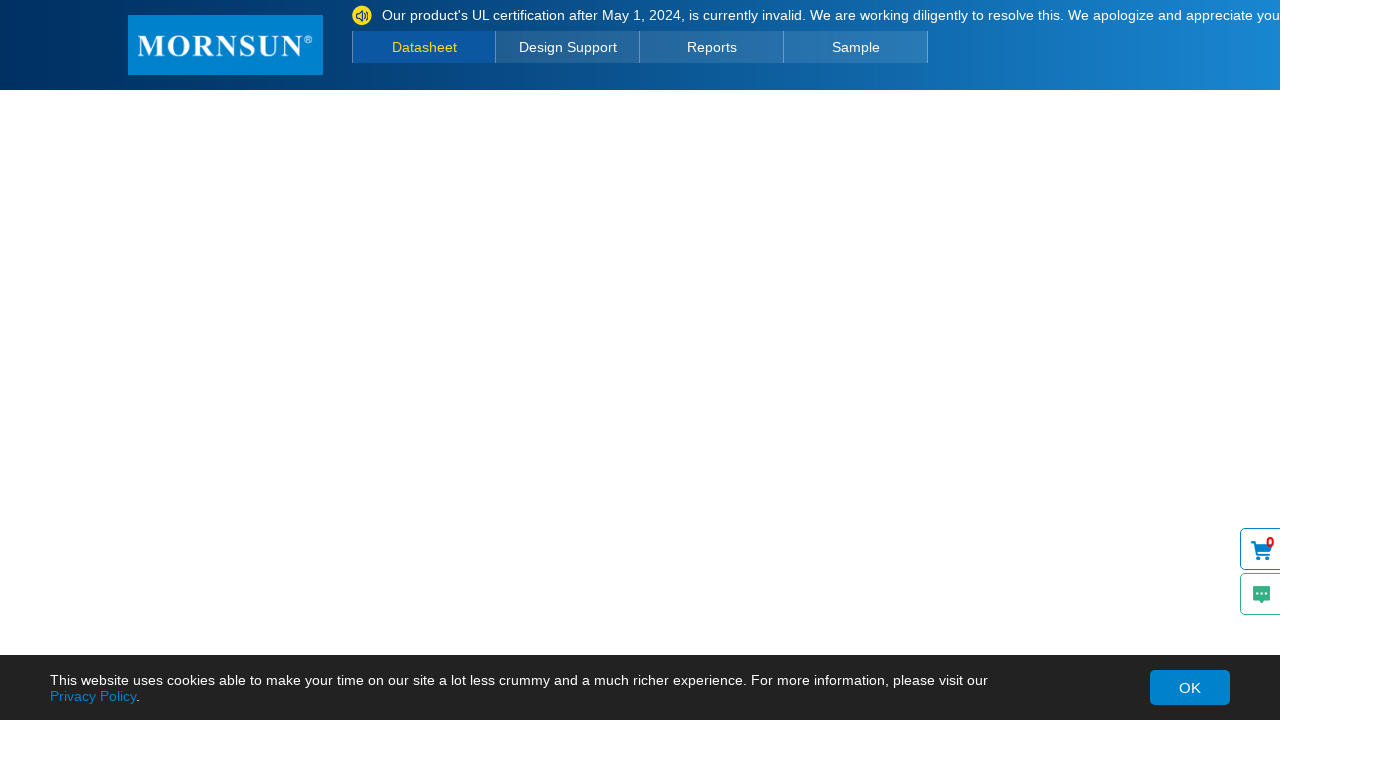

--- FILE ---
content_type: text/html; charset=utf-8
request_url: https://www.mornsun-power.com/html/pdf/LS10-13BxxR3.html
body_size: 6795
content:
<!DOCTYPE html PUBLIC "-//W3C//DTD XHTML 1.0 Transitional//EN" "http://www.w3.org/TR/xhtml1/DTD/xhtml1-transitional.dtd">
<html lang="en" style="height: 100%;">
<head>
    <meta charset="UTF-8">
    <meta content="width=device-width,initial-scale=1.0,maximum-scale=1.0,user-scalable=no" id="viewport" name="viewport">
    <meta http-equiv="X-UA-Compatible" content="ie=edge,chrome=1">
    <meta name="renderer" content="webkit">
    <meta name="format-detection" content="telephone=no">
    <meta name="apple-mobile-web-app-capable" content="yes">
    <meta name="apple-mobile-web-app-status-bar-style" content="black">
    <title>LS10-13BxxR3_Industrial Switching Power Supply Manufacturer - MORNSUN</title>
    <meta name="keywords" content="LS10-13BxxR3" />
	  <script src="https://www.mornsun-power.com/static/index/common/js/main.js?v=2.9.8"></script>
	<link rel="canonical"  href="https://www.mornsun-power.com/html/pdf/LS10-13BxxR3.html"/>
  <link rel="stylesheet" href="https://www.mornsun-power.com/static/index/common/css/nav.css?v=2.9.8">
  <link rel="stylesheet" href="https://www.mornsun-power.com/static/index/common/css/tablelist.css?v=2.9.8">

  <link rel="stylesheet" href="https://www.mornsun-power.com/static/index/pdf_show/css/style.css?v=2.9.8">
	
	<!-- Google Tag Manager -->
	<script>(function(w,d,s,l,i){w[l]=w[l]||[];w[l].push({'gtm.start':
	new Date().getTime(),event:'gtm.js'});var f=d.getElementsByTagName(s)[0],
	j=d.createElement(s),dl=l!='dataLayer'?'&l='+l:'';j.async=true;j.src=
	'https://www.googletagmanager.com/gtm.js?id='+i+dl;f.parentNode.insertBefore(j,f);
	})(window,document,'script','dataLayer','GTM-M84Z8J9');</script>
	<!-- End Google Tag Manager -->
  <script>
    var _hmt = _hmt || [];
    (function() {
      var hm = document.createElement("script");
      hm.src = "https://hm.baidu.com/hm.js?982215128829e63af1d7ec18e4fbc9c2";
      var s = document.getElementsByTagName("script")[0]; 
      s.parentNode.insertBefore(hm, s);
    })();
    </script>
    

</head>
	
<body style="height: 100%; padding: 0; margin: 0;">
	<!-- Google Tag Manager (noscript) -->
	<noscript><iframe src="https://www.googletagmanager.com/ns.html?id=GTM-M84Z8J9"
	height="0" width="0" style="display:none;visibility:hidden"></iframe></noscript>
	<!-- End Google Tag Manager (noscript) -->
	
      <!-- 飞入购物车 begin -->
    <div id="fly_to_cart" class="fly_to_cart">
      <img src="https://www.mornsun-power.com/static/index/common/images/shenqing_1.png" alt="">
    </div>
    <!-- 飞入购物车 end -->
      <nav class="pdf-nav">
        <a class="pdf-logo" href="/">
            <i class="logo-spirite"></i>
        </a> 
        <div class="nav-main">
          <span class="annnounce">
            <i>
                <img src="https://www.mornsun-power.com/static/index/pdf_show/images/icon.png" alt="">
            </i>
            <p>
              Our product's UL certification after May 1, 2024, is currently invalid.   We are working diligently to resolve this.  We apologize and appreciate your understanding.

            </p>
            <div class="clear"></div>
        </span>
        <ul class="item-ul">
          <li class="li-selected li-main">
              <a href="https://www.mornsun-power.com/html/pdf/LS10-13BxxR3.html"><p>Datasheet</p></a>
          </li>
          <li class="li-main man-hover">
              <p class="li-text">Design Support</p>
              <div class="slide-wrap">
                  <div class="slide-con">
                      <i class='arr'></i>
                      <div style="text-align: left;color: #454545;font-weight: bold;white-space: nowrap;margin-bottom: .1rem;">Series：LS10-13BxxR3</div>
                      <ul class="slide-children">
                                                            <li>
                                      <a class="source-download" href="/index/goods_category/downloadfile/filename/LS10-13BxxR3.stp.html" title="3D MODEL Download" target="_blank">
                                          <div class="pro-spirite three-download source-download"></div> 
                                          <p>3D MODEL Download</p>
                                      </a>
                                  </li>
                                                                                              <li>
                                      <a class="source-download"  href="/index/goods_category/downloadfile/filename/LS10-13BxxR3.PcbLib.html" title="PCB Symbol Download" target="_blank">
                                          <div class="pro-spirite  pcb-download source-download"></div> 
                                          <p>PCB Symbol Download</p>
                                      </a> 
                                  </li>
                                                                                              <li>
                                      <a class="source-download"  href="/index/goods_category/downloadfile/filename/LS10-13BxxR3.SchLib.html" title="Footprint Download" target="_blank">
                                          <div class="pro-spirite sd-download source-download"></div> 
                                          <p>Footprint Download</p>
                                      </a>
                                  </li>
                                                                                  </ul>
                  </div>
              </div>
          </li>
          <li class=" li-main  man-hover">
              <p class="li-text">Reports</p>
              <div class="slide-wrap certificate-slide">
                  <div class="slide-con">
                      <i class='arr'></i>
        <div class="certifitionshow" style="white-space: nowrap;margin: .1rem;">
          
            <a href="/index/index/viewcertifition/name/LS10-13BxxR3/file/LS10-13BxxR3_CE.pdf/key/0.html" title="CE Declaration">
            CE Declaration 
            </a>
                                
            <a href="/index/index/viewcertifition/name/LS10-13BxxR3/file/LS10-13BxxR3_62368_CB.pdf/key/2.html" title="CB Certificate_62368">
            CB Certificate_62368 
            </a>
                                          <a href="https://www.mornsun-power.com/index/index/viewcertifition/name/LS10-13BxxR3/file/DECLARATION_OF_COMPLIANCE-REACH.pdf" title="REACH Declaration" >REACH Declaration</a>
          <a href="https://www.mornsun-power.com/index/index/viewcertifition/name/LS10-13BxxR3/file/DECLARATION_OF_COMPLIANCE-RoHS.pdf"  title="RoHS Declaration" >RoHS Declaration</a>
        </div>
                      <!-- <div style="text-align: left;color: #454545;font-weight: bold;white-space: nowrap;margin-bottom: .1rem;">系列：LS10-13BxxR3</div> -->
                      <!-- <ul class="slide-children">
                                              <a class="clickCE">
                      <div class="pro-spirite ce-bg certificate-bg"></div>
                    </a>
                   
                                              <a href="/index/index/showcertifition/name/LS10-13BxxR3_62368_UL.pdf.html" target="_blank">
                      <div class="pro-spirite ul-bg certificate-bg"></div>
                    </a>
                   
                           
                  <a>
                    <div class="pro-spirite cb-bg certificate-bg"></div>
                  </a> 
                 
                                                </ul> -->
                  </div>
              </div>
          </li>
          <li class="li-main">
              <p class="li-text">Sample</p>
              <div class="slide-wrap apply-slide">
                <div class="slide-con">
                    <i class='arr'></i>
                    <table cellpadding="0" cellspacing="0">
                        <thead> 
                              <th>Part No.</th>        
                              <th>Sample</th>
                          </thead>
                           <tbody>
                               
                               <tr>
                                   <td>
                                      <span class="part-o">1</span>LS10-13B03R3                                   </td>
                                   <td><div class="pdf-apply" attr-id="4660" data-src="https://www.mornsun-power.com/public/uploads/productsImg/120/LS10-13BxxR3.jpg"><i></i><p>Add</p></div></td>
                               </tr>
                                
                               <tr>
                                   <td>
                                      <span class="part-o">2</span>LS10-13B05R3                                   </td>
                                   <td><div class="pdf-apply" attr-id="4661" data-src="https://www.mornsun-power.com/public/uploads/productsImg/120/LS10-13BxxR3.jpg"><i></i><p>Add</p></div></td>
                               </tr>
                                
                               <tr>
                                   <td>
                                      <span class="part-o">3</span>LS10-13B09R3                                   </td>
                                   <td><div class="pdf-apply" attr-id="4662" data-src="https://www.mornsun-power.com/public/uploads/productsImg/120/LS10-13BxxR3.jpg"><i></i><p>Add</p></div></td>
                               </tr>
                                
                               <tr>
                                   <td>
                                      <span class="part-o">4</span>LS10-13B12R3                                   </td>
                                   <td><div class="pdf-apply" attr-id="4663" data-src="https://www.mornsun-power.com/public/uploads/productsImg/120/LS10-13BxxR3.jpg"><i></i><p>Add</p></div></td>
                               </tr>
                                
                               <tr>
                                   <td>
                                      <span class="part-o">5</span>LS10-13B15R3                                   </td>
                                   <td><div class="pdf-apply" attr-id="4664" data-src="https://www.mornsun-power.com/public/uploads/productsImg/120/LS10-13BxxR3.jpg"><i></i><p>Add</p></div></td>
                               </tr>
                                
                               <tr>
                                   <td>
                                      <span class="part-o">6</span>LS10-13B24R3                                   </td>
                                   <td><div class="pdf-apply" attr-id="4665" data-src="https://www.mornsun-power.com/public/uploads/productsImg/120/LS10-13BxxR3.jpg"><i></i><p>Add</p></div></td>
                               </tr>
                                                          </tbody>
                    </table>
                </div>
              </div>
          </li>
         
  
  
      </ul>
        </div>

        <img class="bg-r" src="https://www.mornsun-power.com/static/index/pdf_show/images/bg-r.png" alt="">
    </nav>
        <iframe src="https://www.mornsun-power.com/public/uploads/pdf/LS10-13BxxR3.pdf" width="100%" height="100%" frameborder="0"></iframe>
            <!--footer-->
        <!-- 右侧工具栏 begin-->
<div class="quick-button-right">
<!--	<a class="digikey_r digikey-link-track" target="blank" href="https://www.digikey.com/en/supplier-centers/mornsun"  rel="nofollow" >
		<div class="hide-wrap digikey-hide">
			<div class="pc-spirite"></div>
			<p class="tool-tips">Buy Online</p>
		</div>
	</a>
	<a class="avnet_r" target="blank" href="https://my.avnet.com/abacus/products/c?search=Mornsun&__c_HomeTabList=PLT&page=1&ComingFromUniversalSearch=yes"  rel="nofollow" >
		<div class="hide-wrap avnet-hide">
			<div class="pc-spirite"></div>
			<p class="tool-tips">Buy Online</p>
		</div>
	</a>-->
	<a class="cart_r" href="https://www.mornsun-power.com/html/apply/index.html">
		<div class="hide-wrap">
			<div class="pc-spirite">
				<div class="fly_num">
					<p>0</p>
				</div>
			</div>
			<p class="tool-tips">Sample</p>
		</div>
	</a>
	<a class="contact_r"  href="https://www.mornsun-power.com/html/contact.html">
		<div class="hide-wrap">
			<div class="pc-spirite"></div>
			<p class="tool-tips">Request</p>
		</div>
	</a>
	<div class="to-top pc-spirite"></div>
</div>
<!-- 右侧工具栏 end -->

<!-- 快速导航 -->

<nav class="fast_menu fast_menu_phone">
	<ul>
		<li>
			<a href="https://www.mornsun-power.com/html/products.html">
				<div class="phone-spirite"></div>
				<span>Product</span>
			</a>
		</li>
		<li>
			<a href="/index/selection/index.html">
				<div class="phone-spirite"></div>
				<span>Selection</span>
			</a>
		</li>
		<li>
			<div class="fly_num">
				<p>0</p>
			</div>
			<a href="https://www.mornsun-power.com/html/apply/index.html">
				<div class="phone-spirite fly_target_phone"></div>
				<span>Sample</span>
			</a>
		</li>
		<li>
			<a href="https://www.mornsun-power.com/html/news.html">
				<div class="phone-spirite"></div>
				<span>News</span>
			</a>
		</li>
	</ul>
</nav>

<!-- 快速导航 end -->

<div class="mask"></div>

<div class="mask_1"></div>

<!-- 登录弹框 begin-->

<div class="login_box">
	<div class="close common-spirite"></div>
	<div class="login_logo logo-spirite"></div>
	<div class="login">
		<div class="account_log">
			<div class="div_1">
				<span class="line l_l"></span>
				<span>Login</span>
				<span class="line l_r"></span>
			</div>
			<form class="acount_log_form" action="/index/member/login.html" method="post" autocomplete="off">
				<input class="no_space" type="text" name="user_account" id="login_name" placeholder="User(E-mail)" autocomplete="username">
				<input class="no_space" type="password" name="password" id="login_password" placeholder="Password" autocomplete="current-password">
				<input class="blue" type="submit" value="Login">
			</form>
			<span class="sp_b"><a class="a_1 forget">Forgot password?</a><span><a class="register_a" href="/index/member/register.html">Register</a></span></span>
		</div>

	</div>

	<div class="psw_reset">
		<div class="email_set set">
			<form class="email_set_form" action="/index/member/resetemail.html" method="post" autocomplete="off">
				<input class="no_space" type="text" name="email" id="set_email" placeholder="User(E-mail)">
				<div class="send">
					<input class="no_space" type="text" name="email_code" id="set_email_code" placeholder="Code">
					<button type="button" class="send_code send_email_code">Send Code</button>
					<div class="clear"></div>
				</div>
				<input class="blue" type="submit" value="Reset Password">
			</form>
		</div>
		<span class="sp_b"><a class="return">Return</a></span>
	</div>
	<div class="reset">
		<span class="sp_b"><a class="return">Return</a></span>
	</div>
</div>
<!-- 登录弹框end -->

<!-- 提示弹框 begin-->

<div class="tips_box layer_sub">
	<div class="layer_t_wrap">
		<div class="layer_title">
			Prompt
			<span class="common-spirite close"></span>
		</div>
	</div>
	<div class="layer_con">
		<span>Please fill out correctly!</span>
		<button class="blue close">Confirm</button>
	</div>
</div>

<!-- 提示弹框end -->

<!-- 成功弹框 begin-->

<div class="success_box layer_sub">
	<span class="success"> <img src="https://www.mornsun-power.com/static/index/common/images/success.png" alt="Submit successfully!">
		<p>Successful</p>
	</span>
</div>

<!-- 成功弹框 end -->

<!-- 尾部 begin-->

<footer>
		<div class="footer-nav">
						<div class="footer-nav-block">
				<div class="footer-nav-title">
					<a class="phone-spirite"  href="https://www.mornsun-power.com/html/products.html">
						Product					</a>
				</div>
								<ul>
										<li>
						<a  href="https://www.mornsun-power.com/html/products/19/enclosed-smps-power-supply.html">
																AC/DC - 
																						Enclosed SMPS Power Supply						</a>
					</li>
															<li>
						<a  href="https://www.mornsun-power.com/html/products/2456/din-rail-power-supply.html">
																AC/DC - 
																						DIN Rail Power Supply						</a>
					</li>
															<li>
						<a  href="https://www.mornsun-power.com/html/products/2/on-board-converter-module.html">
																AC/DC - 
																						On-board Converter Module						</a>
					</li>
															<li>
						<a  href="https://www.mornsun-power.com/html/products/1974/wide-input-converter.html">
																DC/DC - 
																						Wide Input Converter						</a>
					</li>
															<li>
						<a  href="https://www.mornsun-power.com/html/products/4/fixed-input-converter.html">
																DC/DC - 
																						Fixed Input Converter						</a>
					</li>
															<li>
						<a  href="https://www.mornsun-power.com/html/products/1981/high-voltage-output-converter.html">
																DC/DC - 
																						High Voltage Output Converter						</a>
					</li>
															<li>
						<a  href="https://www.mornsun-power.com/html/products/1986/switching-regulator.html">
																DC/DC - 
																						Switching Regulator						</a>
					</li>
															<li>
						<a  href="https://www.mornsun-power.com/html/products/28/industrial-power-supply.html">
																					Industrial Power Supply						</a>
					</li>
															<li>
						<a  href="https://www.mornsun-power.com/html/products/20/transceiver-module.html">
																					Transceiver Module						</a>
					</li>
															<li>
						<a  href="https://www.mornsun-power.com/html/products/24/isolation-amplifier.html">
																					Isolation Amplifier						</a>
					</li>
															<li>
						<a  href="https://www.mornsun-power.com/html/products/25/led-igbt-driver--sic-gan.html">
																					LED/IGBT Driver (SiC/GaN)						</a>
					</li>
															<li>
						<a  href="https://www.mornsun-power.com/html/products/26/auxiliary-device.html">
																					Auxiliary Device						</a>
					</li>
															<li>
						<a  href="https://www.mornsun-power.com/html/products/2513/smart-control-modules.html">
																					Smart Control Modules						</a>
					</li>
															<li>
						<a  href="https://www.mornsun-power.com/html/products/22/transformer.html">
																					Transformer						</a>
					</li>
														</ul>
							</div>
									<div class="footer-nav-block">
				<div class="footer-nav-title">
					<a  class="phone-spirite"  href="https://www.mornsun-power.com/html/products.html">Browse by Industry</a>
					
				</div>
								<ul>

										<li>
						<a  href="https://www.mornsun-power.com/html/products/590/railway-power-supply.html">Railway Power Supply</a>
					</li>
										<li>
						<a  href="https://www.mornsun-power.com/html/products/593/automotive-power-supply.html">Automotive Power Supply</a>
					</li>
										<li>
						<a  href="https://www.mornsun-power.com/html/products/594/photovoltaic-power-supply.html">Photovoltaic Power Supply</a>
					</li>
										<li>
						<a  href="https://www.mornsun-power.com/html/products/595/smart-grid-power-supply.html">Smart Grid Power Supply</a>
					</li>
										<li>
						<a  href="https://www.mornsun-power.com/html/products/597/medical-power-supply.html">Medical Power Supply</a>
					</li>
										<li>
						<a  href="https://www.mornsun-power.com/html/products/598/mining-power-supply.html">Mining Power Supply</a>
					</li>
										<li>
						<a  href="https://www.mornsun-power.com/html/products/1970/white-goods-power-supply.html">White Goods Power Supply</a>
					</li>
										<li>
						<a  href="https://www.mornsun-power.com/html/products/1995/energy-storage-charging-power-supply.html">Energy storage/Charging Power Supply</a>
					</li>
										<li>
						<a  href="https://www.mornsun-power.com/html/products/2408/telecom-power-supply.html">Telecom Power Supply</a>
					</li>
										<li>
						<a  href="https://www.mornsun-power.com/html/products/2888/display-power-supply.html">Display Power Supply</a>
					</li>
									</ul>
							</div>
									<div class="footer-nav-block">
				<div class="footer-nav-title">
					<a  class="phone-spirite"   href="https://www.mornsun-power.com/html/support.html">Resources</a>
				</div>
								<ul>
										<li>
						<a  href="https://www.mornsun-power.com/html/support/3/focus-products.html">Focus Products</a>
					</li>
										<li>
						<a  href="https://www.mornsun-power.com/html/support/7/product-list.html">Catalogue</a>
					</li>
										<li>
						<a  href="https://www.mornsun-power.com/html/support/28/applications.html">Applications</a>
					</li>
										<li>
						<a  href="https://www.mornsun-power.com/html/support/5/application-notes.html">Application Notes</a>
					</li>
										<li>
						<a  href="https://www.mornsun-power.com/html/support/22/sample-request.html">Sample</a>
					</li>
										<li>
						<a  href="https://www.mornsun-power.com/html/support/40/product-packing-information.html">Product Packing Information</a>
					</li>
										<li>
						<a  href="https://www.mornsun-power.com/html/support/30/faq.html">FAQ</a>
					</li>
									</ul>
							</div>
									<div class="footer-nav-block">
				<div class="footer-nav-title">
					<a  class="phone-spirite"   href="https://www.mornsun-power.com/html/news.html">Media</a>
				</div>
								<ul>
										<li>
						<a  href="https://www.mornsun-power.com/html/news/2/product-news.html">Product News</a>
					</li>
										<li>
						<a  href="https://www.mornsun-power.com/html/news/6/blog-posts.html">Blog Posts</a>
					</li>
										<li>
						<a  href="https://www.mornsun-power.com/html/news/1/company-news.html">Company News</a>
					</li>
										<li>
						<a  href="https://www.mornsun-power.com/html/news/7/events.html">Events</a>
					</li>
										<li>
						<a  href="https://www.mornsun-power.com/html/news/8/application-video.html">Video and Media Center</a>
					</li>
										<li>
						<a  href="https://www.mornsun-power.com/html/news/17/podcast.html">Podcast</a>
					</li>
									</ul>
							</div>
									<div class="footer-nav-block">
				<div class="footer-nav-title">
					<a  class="phone-spirite"   href="https://www.mornsun-power.com/html/about.html">About MORNSUN</a>
				</div>
								<ul>
										<li>
						<a  href="https://www.mornsun-power.com/html/about/1/about-mornsun.html">Company Overview</a>
					</li>
										<li>
						<a  href="https://www.mornsun-power.com/html/about/3/milestone.html">Milestone</a>
					</li>
										<li>
						<a  href="https://www.mornsun-power.com/html/about/2/honor.html">Certifications</a>
					</li>
									</ul>
							</div>
								</div>
	<div class="f-wrapper">


		<div class="f-contact f-div">
			<span  class="f-title">Contact Us</span>
			<a class="f-telto" href="tel:++86(20) 3860 1850">+86(20) 3860 1850</a>
			<!-- <a class="f-mailto" href="mailto:info@mornsun.cn">info@mornsun.cn</a> -->
		</div>
		<div class="f-address f-div">
			<span class="f-title">Address</span>
			<p>No.8 Nanyun4thRoad, Huangpu District, Guangzhou, China</p>
		</div>
		<div class="f-sub f-div">
			<span class="f-title">Subscribe to Us</span>
			<div class="f-input">
				<form class="subscribe_form" id="subscribe_form" autocomplete="off"  action="/index/index/subscribe.html" method="post">
					<input type="text" name="subscribe_email" id="subscribe_email" placeholder="Enter Your Emial Address..." />
					<input type="submit" name="subscribe_submit" id="subscribe_submit" value="Submit" />
				</form>
			</div>
		</div>
		<div class="f-media f-div">
			<span class="f-title">Social Media</span>
			<ul>
				<li>
					<a class="common-spirite" target="_blank"  title="Linkedin" href="https://www.linkedin.com/company/mornsun-power.com"></a>
				</li>
				<li>
					<a class="common-spirite" target="_blank"  title="Twitter" href="https://twitter.com/MornsunPower"></a> 
				</li>
				<li>
					<a class="common-spirite" target="_blank"  title="Facebook" href="https://www.facebook.com/Mornsun.HQ"></a>
				</li>
				<li>
					<a class="common-spirite" target="_blank"  title="Youtube" href="https://www.youtube.com/user/MornsunPower1"></a>
				</li>
			</ul>
		</div>
	</div>
	<!-- <div class="f-refund">
		<a href="https://www.mornsun-power.com/html/news-detail/company-news/437.html" target="_blank" rel="noopener noreferrer">Refund policy Billing terms & conditions</a>
	</div> -->



	<div class="shopping-mall">
		<img src="https://www.mornsun-power.com/static/index/common/images/shopping-mall_01.png" alt="Electronic Components Industry Association Membership">
			<img src="https://www.mornsun-power.com/static/index/common/images/shopping-mall_02.png" alt="Electronics Representatives Association Membership">
			<img src="https://www.mornsun-power.com/static/index/common/images/shopping-mall_03.png" alt="Power Sources Manufacturers Association Membership">
		
		
	</div>
	<p class="copyright">Copyright &copy;2022  MORNSUN Guangzhou Science &amp; Technology Co., Ltd. All Rights Reserved.</p>
	
</footer>

<div class="regulations-box">
	<div class="privacy_regulations">
		<p>This website uses cookies able to make your time on our site a lot less crummy and a much richer experience. For
			more information, please visit our <a target="_blank" href="https://www.mornsun-power.com/index/index/privacy.html">Privacy Policy</a>.</p>
		<div class="privacy-btn">
			<button type="button">OK</button>
		</div>
	</div>
</div>

<!-- 隐私政策 begin -->
<div class="privacy_box">
	<img class="close" src="https://www.mornsun-power.com/static/index/common/images/close.png" alt="close">
	<div class="privacy_wrapper">
		<span>Privacy Policy</span>
		<div class="privacy_content">
		</div>
	</div>
</div>
<!-- 隐私政策 end -->


<!-- 侧边联系栏-移动端 begin -->
<div class="mobile_contact">
	<div class="main_mc">
		<div id="cross">
		</div>
		<p>Contact</p>
	</div>
	<ul class="other_mc">
		<li id="qq_mc">
			<a href="mailto:info@mornsun.cn"></a>
		</li>
		<li id="phone_mc">
			<a href="https://www.mornsun-power.com/html/contact.html"></a>
		</li>
	</ul>
</div>
<!-- 侧边联系栏-移动端 end -->


<!-- 尾部end-->






        <!--footer end-->
        <!--commonjs_foot begin-->
        <script  type="text/javascript" src="https://www.mornsun-power.com/static/index/common/js/jquery-3.6.0.min.js?v=2.9.8"></script>
<script  type="text/javascript" src="https://www.mornsun-power.com/static/index/common/js/jquerysession.js?v=2.9.8"></script>
<script  type="text/javascript" src="https://www.mornsun-power.com/static/index/common/js/nav.js?v=2.9.8"></script>

<script type="text/javascript">
	$(document).bind("contextmenu", function() {
		return false;
	});
	$(document).bind("selectstart", function() {
		return false;
	});
	$(document).keydown(function() {
		return keywrong(arguments[0])
	});

	//按键时提示警告  

	function keywrong(e) {
		var keynum;
		if (window.event) {
			keynum = e.keyCode; // IE  
		} else if (e.which) {
			keynum = e.which; // Netscape/Firefox/Opera  
		}
		if (keynum == 17) {
			//alert("禁止复制内容！");  
			return false;
		}
	}
</script>

<!--[if lt IE 9]> 
	<script src="https://www.mornsun-power.com/static/index/common/js/rem.min.js"></script>
	<script src="https://www.mornsun-power.com/static/index/common/js/html5media.min.js"></script>
	<script>
		$(document).ready(function() {
			$(".body_wrap").show();
			$(".ie_loading").hide();
		})
	</script>
<![endif]-->
        <!--commonjs_foot end-->
        <script src="https://www.mornsun-power.com/static/index/common/js/parabola.js?v=2.9.8"></script>
        <script src="https://www.mornsun-power.com/static/index/common/js/locationInfo.js?v=2.9.8"></script>
      <script src="https://www.mornsun-power.com/static/index/pdf_show/js/main.js?v=2.9.8"></script>
  

</body>

</html>

--- FILE ---
content_type: text/css
request_url: https://www.mornsun-power.com/static/index/common/css/nav.css?v=2.9.8
body_size: 20592
content:
html {
	font-size: 100px;
	width: 100%;
	min-width: 320px;
	min-width: 1280px\9;
}

body {
	width: 100%;
	background-color: #ffffff;
	font-family: Arial, Helvetica, sans-serif;
	-webkit-tap-highlight-color: transparent;
	-webkit-text-size-adjust: 100%;
	-ms-text-size-adjust: 100%;
	text-size-adjust: 100%;
	outline: none;
	-webkit-tap-highlight-color: rgba(0, 0, 0, 0);
	overflow-y: scroll;
	-webkit-font-smoothing: antialiased;
	-moz-osx-font-smoothing: grayscale;
	font-size: .14rem;
}

.body_wrap {
	width: 100%;
	display: none/9;
}

.qs-color {
	color: #ccc;
}

header,
footer,
.wrapper,
.tools {
	font-size: .14rem;
}

a,
button,
input,
textarea {
	-webkit-tap-highlight-color: rgba(0, 0, 0, 0);
}

input::-webkit-search-cancel-button {
	display: none;
}

input::-webkit-input-placeholder {
	line-height: normal;
}

a,
img {
	-webkit-touch-callout: none;
	/*禁止长按链接与图片弹出菜单*/
}

html,
body,
header,
footer,
nav,
img,
div,
ul,
li,
ol,
p,
span,
a,
dl,
dt,
dd,
input,
textarea,
button,
input,
h1,
h2,
h3,
option,
select,
table,
tbody,
tr,
td,
label,
section,
article,form {
	padding: 0;
	margin: 0;
}

button {
	border: 1px solid transparent;
	outline: none;
	cursor: pointer;
}

h1,h2,h3,h4,h5,h6{
	font-weight:normal;
}

select,
input,
textarea {
	box-sizing: border-box;
	outline: none;
	-webkit-border-radius: 3px;
	-moz-border-radius: 3px;
	-o-border-radius: 3px;
	-ms-border-radius: 3px;
	border-radius: 3px;
	border: 1px solid #d0d1d2;
	background-color: #ffffff;
}

input:-webkit-autofill,
input:-webkit-autofill:hover,
input:-webkit-autofill:focus {
	/*背景颜色*/
	box-shadow: 0 0 0 60px #eee inset;
	/*字的颜色*/
	-webkit-text-fill-color: #878787;
}

input[type="text"],
input[type="password"] {
	text-indent: .08rem;
	-moz-appearance: none;
	-webkit-appearance: none;
	appearance: none;
}

select {
	padding-left: 0.08rem;
	padding-left: 0px\9 !important;
	-moz-appearance: none;
	-webkit-appearance: none;
	appearance: none;
	background-image: url("")\9 !important
}

select option {
	width: 100%;
}

select::-ms-expand {
	display: none;
}

input[type="text"],
input[type="password"] {
	height: .35rem;
	line-height: .35rem;
}

select::-ms-expand {
	display: none;
}

option::-ms-expand {
	display: none;
}

option:hover {
	color: #fff;
	background-color: #0081cc;
	cursor: pointer;
}

textarea {
	box-sizing: border-box;
	padding: 0.08rem;
}

input[type="submit"] {
	width: auto;
	height: auto;
	cursor: pointer;
	padding: .08rem .3rem;
	border: none;
	line-height: 0;
}


.header-contact a::before,
.pc-spirite,
.wr_ul_1 li a::after,
.col-right a.search-a::after,
.f-telto::before,
.f-mailto::before,
aside .pc-spirite
{
	background-image: url("../images/pc_sprites.png?v=1.2");
	background-repeat: no-repeat;
}

.logo-spirite{
	background-image: url("../images/logo_sprites.png");
	background-repeat: no-repeat;
}

.common-spirite,
nav.breadcrumbs .home a::before{
	background-image: url("../images/common_spirites.png");
	background-repeat: no-repeat;
}



.ie_loading {
	width: 100%;
	height: 100%;
	position: fixed;
	left: 0;
	top: 0;
	background-color: #ffffff;
	z-index: 100000;
}

.ie_loading img {
	width: 508px;
	height: 381px;
	position: absolute;
	left: 0;
	top: 0;
	right: 0;
	bottom: 0;
	margin: auto;
	font-size: 30px;
}

.ie_loading p {
	display: inline-block;
	width: 100%;
	text-align: center;
	left: 0;
	top: 55%;
	font-size: 18px;
	position: absolute;
	color: #3d3d3d;
	/* color: #0081cc; */
	/* font-weight: bold; */
}

.tijiao {
	text-align: center;
}

.submit_input {
	display: inline-block;
	background-color: #4a93d5;
	color: #ffffff;
	font-size: 0.12rem;
	padding: .05rem .42rem !important;
	cursor: pointer;
	text-align: center;
	margin-top: 0.05rem;
}

.send_code {
	display: inline-block;
	height: 0.35rem;
	line-height: 0.35rem;
	padding-left: 0.15rem;
	padding-right: 0.15rem;
	/* background-color: #4a93d5; */
	background-color: #dfdfdf;
	/* color: #ffffff; */
	color: #666666;
	vertical-align: top;
	margin-left: 0.08rem;
	font-size: .12rem;
	cursor: default;
}

.send_code.sendable {
	background-color: #7AC23C !important;
	color: #ffffff;
	cursor: pointer;
}

textarea {
	resize: none;
}

.visible_style {
	-webkit-opacity: 1 !important;
	-moz-opacity: 1 !important;
	-khtml-opacity: 1 !important;
	opacity: 1 !important;
	filter: alpha(opacity=100) !important;
	filter: progid: DXImageTransform.Microsoft.Alpha(Opacity=1) !important;
	visibility: visible !important;
	display: block\9 !important;
}

.opacity_1 {
	-webkit-opacity: 1 !important;
	-moz-opacity: 1 !important;
	-khtml-opacity: 1 !important;
	opacity: 1 !important;
	filter: alpha(opacity=100) !important;
	filter: progid: DXImageTransform.Microsoft.Alpha(Opacity=1) !important;
}

.visible {
	visibility: visible !important;
	display: block\9 !important;
}

.unvisible {
	visibility: hidden;
}

.hidden_style {
	-webkit-opacity: 0 !important;
	-moz-opacity: 0 !important;
	-khtml-opacity: 0 !important;
	opacity: 0 !important;
	-ms-filter: "progid:DXImageTransform.Microsoft.Alpha(Opacity=0)" !important;
	filter: alpha(opacity=0) !important;
	filter: progid: DXImageTransform.Microsoft.Alpha(Opacity=0) !important;
	visibility: hidden !important;
}

.transition_style {
	-webkit-transition: .2s linear;
	-moz-transition: .2s linear;
	-o-transition: .2s linear;
	-ms-transition: .2s linear;
	transition: .2s linear;
}

.clear {
	clear: both;
}

.sprite {
	display: inline-block;
}


/*html5*/

article,
aside,
dialog,
footer,
header,
section,
footer,
nav,
figure,
menu {
	display: block
}

body {
	overflow-x: hidden;
	position: relative;
}

ul{
	list-style: none;
}

a {
	text-decoration: none;
}

input {
	outline: none;
	border: none;
}

img {
	border: 0;
}

table {
	border: 0;
	border-spacing: 0;
}

.clear {
	clear: both;
}

.background-white {
	background-color: #fff !important;
}

.background-blue {
	background-color: #4a93d5 !important;
}

.background-blue-1 {
	background-color: #1dabed !important;
}

.background-blue-2 {
	background-color: #076599 !important;
}

.color-white {
	color: #fff !important;
}

.color-blue {
	color: #1894e2 !important;
}

.color-blue a{
	color: #1894e2 !important;
}

a.a-color{
	color: #0081CC;
}

/* 头部 */

.header-first-wrap {
	width: 100%;
	background-color: #ffffff;
	padding-bottom: .68rem;
	/*  height: .68rem;
    padding-bottom: .68rem; */
}

.header-first {
	box-sizing: border-box;
	width: 100%;
	max-width: 1300px;
	height: 100%;
	/* 	padding-top: .1rem; */
	/* padding-bottom: .15rem; */
	height: .3rem;
	display: -webkit-box;
	display: -webkit-flex;
	display: -ms-flexbox;
	display: -moz-box;
	display: -moz-flex;
	display: flex;
	-webkit-box-align: center;
	-webkit-align-items: center;
	-moz-box-align: center;
	-moz-align-items: center;
	-ms-flex-align: center;
	align-items: center;
	justify-content: flex-end;
	margin: 0 auto;
}

.header-first .logo {
	width: 1.84rem;
	float: left;
}

.header-contact {
	display: flex;
	justify-items: center;
	flex-wrap: nowrap;
	float: right;
	font-size: .125rem;
}

.header-contact::after{
	content: "";
	width: 0;
	height: 0;
	clear: both;
	display: none;
}

.header-contact a {
	display: inline-block;
	padding-left: 25px;
	position: relative;
	height: 20px;
	line-height: 20px;
	color: #535353;
	font-size:12px;
	margin-right: .2rem;
}

 .header-contact a::before{
	content: "";
	display: inline-block;
	width: 20px;
	height: 20px;
	position: absolute;
	left: 0;
	top: 0px;
} 

.header-contact a:nth-child(1)::before{
	background-position:-70px -55px;
}

.header-contact a:nth-child(2)::before{
	background-position:-10px -96px;
}

.header-contact a:nth-child(3)::before{
	background-position: -115px -55px;
}

.header-contact a:last-child {
	margin-right: 0;
}

/* .header-contact a:last-child:hover,a:first-child:hover {
	color: #0081cc;
} */

header#top_nav {
	width: 100%;
	height: .68rem;
	background: #0081cc;
	position: fixed;
	left: 0;
	top: .3rem;
	z-index: 1500;
	opacity: 1;
	/* -webkit-transition: all .05s linear;
    -moz-transition: all .05s linear;
    -o-transition: all .05s linear;
    -ms-transition: all .05s linear;
    transition: all .05s linear; */
}

.header-up {
	top: 0 !important;
}

.header-down {
	top: .68rem;
}




header#top_nav.up:hover {
	-webkit-opacity: 1 !important;
	-moz-opacity: 1 !important;
	-khtml-opacity: 1 !important;
	opacity: 1 !important;
	filter: alpha(opacity=100);
	-ms-filter: "progid:DXImageTransform.Microsoft.Alpha(Opacity=100)" !important;
	filter: progid: DXImageTransform.Microsoft.Alpha(Opacity=100) !important;
}

header#top_nav .header_main {
	height: 100%;
	width: 71.15%;
	max-width: 1366px;
	min-width: 1200px;
	background: #0081cc;
	text-align: center;
	margin: 0 auto;
	height: 68px;
	/* display: -webkit-box; 
	display: -moz-box; 
	display: -webkit-flex; 
	display: -moz-flex; 
	display: -ms-flexbox; 
	display: flex; 
    -webkit-box-pack: justify;
    -ms-flex-pack: justify;
    -webkit-justify-content: space-between;
    justify-content: space-between;
	-webkit-box-align: center;
    -ms-flex-align: center;
    -webkit-align-items: center;
    align-items: center; */
}

.head-left,
.head-middle,
.head-search,
.head-right{
	float: left;
}

.header_main .head-left{
	width: 200px;
	height: 25px;
	margin-top: .2rem;
}

.header_main .head-left a{
	display: inline-block;
	width: 200px;
	/* height: 25px; */
	height: 100%;
	background-position: -10px -195px;
}

.header_main .head-search {
	box-sizing: border-box;
	vertical-align: top;
	/* padding-top: .18rem; */
	padding-left: 0.5%;
	padding-right: 0.5%;
	width: 18%;
	text-align: center;
}

.header_main .li_main .logo-spirite{
	display: inline-block;
    width: 200px; 
	height: 25px;
    background-position:  -10px -195px;
}


.header_main .li_main .logo {
	width: 100%;
	margin-bottom: .12rem;
}

.head-middle{
	/* width: 48%; */
	width: 46%;
}

nav.nav_header {
	width: 100%;
	display: -webkit-box; 
	display: -moz-box; 
	display: -webkit-flex; 
	display: -moz-flex; 
	display: -ms-flexbox; 
	display: flex; 
    -webkit-box-pack: justify;
    -ms-flex-pack: justify;
    -webkit-justify-content: space-between;
    justify-content: space-between;
	-webkit-box-align: center;
    -ms-flex-align: center;
    -webkit-align-items: center;
    align-items: center;
}

#nav-header-con{
	width: 100%;
	display: -webkit-box; 
	display: -moz-box; 
	display: -webkit-flex; 
	display: -moz-flex; 
	display: -ms-flexbox; 
	display: flex; 
    -webkit-box-pack: justify;
    -ms-flex-pack: justify;
    -webkit-justify-content: space-between;
    justify-content: space-between;
	-webkit-box-align: center;
    -ms-flex-align: center;
    -webkit-align-items: center;
    align-items: center;
}

#nav-header-con li.li_link {
	box-sizing: border-box;
	display: inline-block;
	text-align: center;
	position: relative;
	cursor: pointer;
	-webkit-box-flex: 1;
    -webkit-flex-grow: 1;
    -ms-flex-positive: 1;
    flex-grow: 1;
    -webkit-flex-shrink: 1;
    -ms-flex-negative: 1;
    flex-shrink: 1;
	-webkit-transition: all .2s linear;
	-moz-transition: all .2s linear;
	-o-transition: all .2s linear;
	-ms-transition: all .2s linear;
	transition: all .2s linear;
}

.li_link:hover {
	background-color: #076599;
}

a.a_link {
	display: block;
	width: 100%;
	 height: .68rem;
	line-height: .68rem;
	font-size: .13rem;
	color: #ffffff;
	border-right: 1px solid #088ad5;
}

#nav-header-con li.no_border a {
	border-right: none !important;
}

#nav-header-con li a.a_link img {
	width: .08rem;
	height: .08rem;
	margin-left: .05rem;
	margin-bottom: .02rem;
}

.header_main .search {
	box-sizing: border-box;
	display: inline-block;
	/* margin-bottom: .18rem; */
	width: 98%;
	height: .35rem;
	line-height: .35rem;
	background-color: #b7e5ff;
	border-radius: 25px;
	padding: .08rem .1rem;
	position: relative;
	z-index: 2;
	-webkit-border-radius: 25px;
	-moz-border-radius: 25px;
	-ms-border-radius: 25px;
	-o-border-radius: 25px;
margin-top: .18rem;
}

.head-search .search .common-spirite {
	display: block;
	position: absolute;
	right: 0.1rem;
	top: 50%;
	margin-top: -10px;
	color: #0a659a;
	width: 20px;
	 height: 20px;
	background-position:  -290px -250px;
	cursor: pointer;
}

.header_main .search input {
	display: inline-block;
	width: 91%;
	height: .2rem;
	line-height: .2rem;
	font-size: .12rem;
	background-color: #b7e5ff;
	float: left;
	border: none;
	text-indent: 0;
}

.header_main .search input::-webkit-input-placeholder {
	color: #156fa1;
}

.header_main .search input::-moz-placeholder {
	color: #156fa1;
}

.header_main .search input:-ms-input-placeholder {
	color: #156fa1;
}

.ie_placeholder {
	color: #156fa1;
}

.header_main .search .search_result {
	box-sizing: border-box;
	width: 100%;
	position: absolute;
	left: 0;
	top: 65%;
	height: 2.5rem;
	display: none;
}

.header_main .search .search_result img.arr_top {
	display: block;
	width: .15rem;
	height: .15rem;
	color: #ffffff;
	position: relative;
	top: .11rem;
	left: .4rem;
}

.header_main .search .search_result .dl_scroll {
	box-sizing: border-box;
	border-left: 1px solid #EBEDEE;
	border-right: 1px solid #EBEDEE;
	border-bottom: 1px solid #EBEDEE;
	width: 100%;
	height: 100%;
	position: relative;
	top: .07rem;
	width: 100%;
	height: 2rem;
	overflow-y: auto;
	padding-bottom: .1rem;
	background-color: #ffffff;
	font-size: .12rem;
	text-align: left;
	/* line-height: 0; */
	font-size: .12rem;
	-webkit-box-shadow: 0 3px 10px rgba(0, 0, 0, 0.15);
	-moz-box-shadow: 0 3px 10px rgba(0, 0, 0, 0.15);
	-ms-box-shadow: 0 3px 10px rgba(0, 0, 0, 0.15);
	box-shadow: 0 3px 10px rgba(0, 0, 0, 0.15);
}

.search_result .dl_scroll p {
	font-size: .13rem;
	color: #454545;
	line-height: .2rem;
	padding-left: .15rem;
	padding-top: .15rem;
}

.header_main .search .search_result dl {
	width: 100%;
	font-size: .12rem;
	text-align: left;
	font-size: .12rem;
	padding-top: .1rem;
	display: block;
}

.header_main .search .search_result div.dl_up {
	width: 100%;
	height: .4rem;
	position: fixed;
	left: 0;
	bottom: 0;
}

.header_main .search .search_result div.dl_up img {
	height: .23rem;
	margin-top: 0.085rem;
	vertical-align: top;
}

.header_main .search dt {
	padding-left: .2rem;
	height: .25rem;
	line-height: .25rem;
	font-weight: bold;
	color: #3e3e3e;
}

.header_main .search dd {
	height: .25rem;
	line-height: .25rem;
	font-family: "Arial";
	cursor: pointer;
}

.header_main .search dd a {
	padding-left: .28rem;
	box-sizing: border-box;
	display: block;
	width: 100%;
	height: .25rem;
	line-height: .25rem;
	color: #3e3e3e;
	cursor: pointer;
	white-space: normal;
	word-break: break-all;
}

.header_main .search dd a:hover {
	color: #ffffff !important;
	background-color: #0081cc;
}


.head-right {
	width: 19%;
}

.li_link.lang .pc-spirite{
	display: inline-block;
	width: 26px; 
	height: 26px;
	background-position:-10px -50px;
	margin-top:.2rem; 
}


/* .head-right ul li.member,
.head-right ul li.lang {
	border-left: 1px solid #088ad5;
	border-right: 1px solid #088ad5;
} */

.head-right ul li{
	cursor: pointer;
}


.head-right ul li.member,
.head-right ul li.lang,
.head-right ul li.li_link
{
	border-left: 1px solid #088ad5;
	border-right: 1px solid #088ad5;
}

.head-right ul li.member,
.head-right ul li.lang,
.head-right ul li.li_link,
.head-right ul li.search-keywords-btn
{
	height: .68rem;
}



.head-right ul li.member.offline{
	line-height: .68rem;
	cursor: pointer;
}

.head-right ul li a.offline_a{
	font-size:.16rem;
	color:#ffffff;
}

.head-right ul li a.offline_a .sprite{
	width:100%;
	text-align:center;
	line-height:.26rem;
}


.menu_ul{
	display: block;
	width: 100%;
	height: 100%;
}


.menu_ul::after{
	content: "";
	width: 0;
	height: 0;
	clear: both;
	opacity: 0;
	visibility: hidden;
}

.menu_ul .li_link{
	box-sizing: border-box;
	height: .68rem; 
	color: #ffffff;
	float: left;
	width: 25%;
	position: relative;
}


.menu_ul .li_link.menu{
	padding-top: .25rem; 
	text-align: center;
}

.menu_icon{
	display: block;
	width: 24px;
	margin: 0 auto;
}





.menu_icon span {
    display: block;
	width: 24px;
    height: 2px;
    border-radius: 25px;
    -webkit-border-radius: 25px;
    -moz-border-radius: 25px;
    -ms-border-radius: 25px;
    -o-border-radius: 25px;
    background-color: #ffffff;
    position: relative;
    opacity: 1;
    transition: all .2s ease-in-out;
    -webkit-transition: all .2s ease-in-out;
    -moz-transition: all .2s ease-in-out;
    -ms-transition: all .2s ease-in-out;
    -o-transition: all .2s ease-in-out;
}

.menu_icon span:nth-child(2) {
    margin: 6px 0;
}

.li_link .pc-spirite {
	display: inline-block;
	width: 8px;
	height: 8px;
	margin-left: 2px;
	background-position: -42px -136px;
	-webkit-transition: all 0.15s linear;
	-moz-transition: all 0.15s linear;
	-o-transition: all 0.15s linear;
	-ms-transition: all 0.15s linear;
	transition: all 0.15s linear;
}

.li_link:hover .pc-spirite.arrow{
	transform: rotateZ(180deg);
	-webkit-transform:rotateZ(180deg);
	-moz-transform:rotateZ(180deg);
	-ms-transform:rotateZ(180deg);
	-o-transform:rotateZ(180deg);
}

.head-right ul li.member a.online {
	position: relative;
	width: 35px; 
	height: 35px;
    background-position: -340px -10px;
}


.head-right ul li.member a.online_a {
	display: inline-block;
	width: 35px; 
	height: 35px;
    background-position: -340px -10px;
	margin-top: .2rem;
	position: relative;
}

.head-right ul li.member a.online_a::after {
	content: "";
	display: inline-block;
	position: absolute;
	top: 0;
	right: 0;
	width: .06rem;
	height: .06rem;
	background-color: #ff4a3b;
	border-radius: 50%;
}

.head-right ul li a:not(a.online) img {
	width: .26rem;
	height: .26rem;
	display: block;
	cursor: pointer;
}

.head-right ul li.lang {
	position: relative;
}

.search-keywords-btn{
	display: inline-block;
	box-sizing: border-box;
	padding-top: .22rem;
	border-right: none !important;
}

.search-keywords-box{
box-sizing: border-box;
position:absolute;
width: 5rem;
 /* border: 1px solid red;  */
 box-sizing: border-box;
 position:absolute;
 right:0;
 top: 100%;
 display: none;
}

.search-keywords-box form{
	display: block;
	background-color: #d4d4d4;
	padding-top: .2rem;
	padding-bottom: .2rem;
	padding-left:.2rem;
	padding-right:.3rem;
}
.search-keywords-box input[type='text']{
	/* display: inline-block; */
	width: 80%;
	float: left;
	border-radius: 5px 0 0 5px;
	border: none;
}

.search-keywords-box input[type='submit']{
	/* display: inline-block; */
	width: 18%;
	padding: 0;
	float: left;
	border-radius: 0 5px 5px 0;
	background-color: #0081cc;
	color:#ffffff;
}
.search-keywords-box input{
	height: .4rem;
}

.search-keywords-box img{
	position: absolute;
	right:  .1rem;
	top: .08rem;
	cursor: pointer;
}


/* header li.li_link:hover .arrow img {
	transform: rotateZ(180deg);
} */

.nav-sub {
	-webkit-opacity: 0;
	-moz-opacity: 0;
	-khtml-opacity: 0;
	-ms-opacity: 0;
	opacity: 0;
	-ms-filter: "progid:DXImageTransform.Microsoft.Alpha(Opacity=0)";
	filter: alpha(opacity=0);
	filter: progid: DXImageTransform.Microsoft.Alpha(Opacity=0);
	visibility: hidden;
	position: absolute;
	top: 100%;
	z-index: 1;
	-webkit-transition: opacity, visibility .2s linear;
	-moz-transition: opacity, visibility .2s linear;
	-ms-transition: opacity, visibility .2s linear;
	-o-transition: opacity, visibility .2s linear;
	transition: opacity, visibility .2s linear;
	visibility: visible\9;
	display: none\9;
	background-color: #ffffff;
	-webkit-box-shadow: 0 3px 10px rgba(0, 0, 0, 0.15);
	-moz-box-shadow: 0 3px 10px rgba(0, 0, 0, 0.15);
	-ms-box-shadow: 0 3px 10px rgba(0, 0, 0, 0.15);
	box-shadow: 0 3px 10px rgba(0, 0, 0, 0.15);
}

header li.li_link:hover .nav-sub {
	-webkit-opacity: 1;
	-moz-opacity: 1;
	-khtml-opacity: 1;
	opacity: 1;
	filter: alpha(opacity=100) !important;
	visibility: visible !important;
	display: block\9;
}


/* 英文产品导航 begin */

#en-product {
	box-sizing: border-box;
	width: 100%;
	position: fixed;
	position: absolute\9;
	left: 0;
	top: .68rem;
	 height: 0; 
	filter:progid: DXImageTransform.Microsoft.Shadow(color='#e3e3e3', Direction=135, Strength=10);
	background-color: #ffffff;
	text-align: center;
	cursor: default;
	z-index: 1;
	overflow: hidden;
	-webkit-box-shadow: 0 0 10px rgba(0, 0, 0, 0.5);
	-moz-box-shadow: 0 0 10px rgba(0, 0, 0, 0.15);
	-ms-box-shadow: 0 0 10px rgba(0, 0, 0, 0.15);
	box-shadow: 0 3px 10px rgba(0, 0, 0, 0.15);
	max-height: 75vh;
	overflow-y: scroll;
	-webkit-filter: progid: DXImageTransform.Microsoft.Shadow(color='#e3e3e3', Direction=135, Strength=10);
	
}

#en-product .en-class {
	font-size: 0;
	display: inline-block;
	 overflow: hidden; 
	padding-top: .15rem;
    width: 90%;
    max-width: 1280px;
    margin: 0 auto;
    text-align: left;
}


#en-product::-webkit-scrollbar {
    width: 8px;
}

#en-product::-webkit-scrollbar-track {
    -webkit-box-shadow: inset 0 0 6px rgba(0,0,0,0.2);
    border-radius: 8px;
}

#en-product::-webkit-scrollbar-thumb {
    border-radius: 8px;
    background: #eeeeee;
    -webkit-box-shadow: inset 0 0 6px rgba(0,0,0,0.25);
}
#en-product::-webkit-scrollbar-thumb:hover{
    background: #ccc;
}
#en-product::-webkit-scrollbar-thumb:active{
    background: #eeeeee;
}


#en-product .en-class .col {
    display: inline-block;
    box-sizing: border-box;
    vertical-align: top;
    width: 25%;
}

#en-product .en-class .col:nth-child(1),
#en-product .en-class .col:nth-child(2),
#en-product .en-class .col:nth-child(3){
	padding-right: 2.5%;

}

.col-title{
    display: inline-block;
    box-sizing:border-box;
    width: 93%;
    height:.28rem;
    line-height: .28rem;
    background-color: #42a3e8;
    color: #ffffff;
    font-size: .15rem;
    padding-left: .15rem;
    position: relative;
    font-weight:bold;
	max-width: 205px;
}

.col-title::after{
    content: "";
    display:block;
    position: absolute;
    left: 100%;
    top: 0;
    border-left:solid .14rem #42a3e8;
    border-right:solid .14rem transparent;
    border-top:solid .14rem transparent;
    border-bottom:solid .14rem transparent;
}

.class-section {
    box-sizing:border-box;
	width: 100%;
	display: block;
    text-align: center;
   
}

.en-class-li-1 {
	-moz-page-break-inside: avoid;
	-webkit-column-break-inside: avoid;
	break-inside: avoid;
	margin: .05rem 0rem .1rem 0rem;
	vertical-align: top;
}

.en-class-li-1 span {
    display: block;
    box-sizing: border-box;
	width: 100%;
	border-bottom: 1px solid #e4eef5;
	text-align: left;
    margin-bottom: .08rem;
    padding:.08rem  0 .08rem .1rem;
	white-space: normal;
}

.en-class-li-1.class-li-more span{
	border:none;
}

.en-class-a-1 {
	font-size: .14rem;
	color: #08659a;
	line-height: .15rem;
}

.en-class-li-2 {
	padding: 5px 0;
	background-repeat: no-repeat;
	text-align: left;
	padding-left: .2rem;
}


.en-class-a-2 {
    display: block;
    color: #666666;
    font-size: .13rem;
    line-height: .16rem;
    text-align: left;
    white-space: normal;
	position: relative;
}

.en-class-a-2::before{
	content: "";
	width: 5px;
	height: 5px;
	background: #cccccc;
	position: absolute;
	border-radius: 50%;
	-webkit-border-radius: 50%;
	-moz-border-radius: 50%;
	-ms-border-radius: 50%;
	-o-border-radius: 50%;
	left: -15px;
    top: 6px;
}

.en-class-li-2:hover .en-class-a-2{
	color: #0081cc;
}

.en-class-li-2:hover .en-class-a-2::before{
	background: #55b9f3;
}

.col-right{
    box-sizing: border-box;  
    text-align: left;
	margin: 0 auto;
	margin-top: -20px;
	padding-bottom: .2rem;
}

.col-right a{
	display: inline-block;
	cursor: pointer;
	transition:all .2s linear;
	-webkit-transition:all .2s linear;
	-moz-transition:all .2s linear;
	-ms-transition:all .2s linear;
	-o-transition:all .2s linear;
}

.col-right a.search-a{
    box-sizing: border-box;
    color: #cccccc;
	width:25%;
	max-width: 290px;
 padding: .1rem 0; 
    border: solid 1px #e5e5e5;
    border-radius:25px;
    -webkit-border-radius:25px;
    -moz-border-radius:25px;
    -ms-border-radius:25px;
    -o-border-radius:25px;
    font-size: .16rem;
    margin-right: 3%;
	padding-left:4%;
	margin-left: 48%;
	position: relative;
}

.col-right a.search-a::after{
	content: "";
	width: 18px; 
	height: 18px;
    background-position: -160px -10px;
	position: absolute;
	left: 75%;
	top: 50%;
	margin-top: -9px;
}



.industry-a{
    color: #dbaf7c;
	font-size: .22rem;
}

.col-right a.search-a:hover{
	color: #0081cc;
	border: solid 1px #0081cc;
}

.col-right a.search-a:hover::after{
	background-position: -90px -96px;
}

.industry-a:hover{
	color: #f18a36;
}



/* 英文产品导航 end */

.nav-sub .slide-tab {
	width: 1.80rem;
	border-left: 0.5px solid #e3e3e3;
}

.nav-sub .slide-tab li {
	display: inline-block;
	width: 1.80rem;
	height: .5rem;
	text-align: left;
	border-bottom: 0.5px solid #e3e3e3;
	color: #323232;
	font-size: .105rem;
	padding: 0;
}

.nav-sub .slide-tab li a {
	display: inline-block;
	box-sizing: border-box;
	width: 100%;
	height: .5rem;
	line-height: .5rem;
	padding-left: .22rem;
}

.child_ul {
	position: absolute;
	padding-top: .05rem;
	min-width: 1.53rem;
	left: 0;
	top: 100%;
	z-index: 1;
	background: #ffffff;
	color: #0081cc;
	border-right: 1px solid #EBEDEE;
	border-left: 1px solid #EBEDEE;
}

.lang .child_ul {
	width: 1.15rem;
	min-width: 1.15rem;
	left: 0%;
	margin-left: -.52rem;
	padding: .08rem;
	border-bottom: 1px solid #EBEDEE;
}

.child_li {
	border-bottom: 1px solid #EBEDEE;
	width: 100%;
	box-sizing: border-box;
}

.lang .child_ul .child_li:last-child {
	border-bottom: none;
} 


.child_li a {
	box-sizing: border-box;
	display: inline-block;
	width: 100%;
	padding: .13rem .2rem;
	color: #3e3e3e;
	text-decoration: none;
	font-size: .13rem;
	text-align: left;
	white-space: nowrap;
}

.lang .child_ul .child_li a {
	padding-left: 0;
	padding-right: 0;
	text-align: center;
}

.child_li a:hover {
	background-color: #4a93d5;
	color: #fff;
} 

#wmap {
	box-sizing: border-box;
	position: fixed;
	left: 0;
	top: .98rem;
	width: 100%;
	background-color: #ffffff;
	cursor: default;
	height: 0;
	overflow: hidden;
	-webkit-box-shadow: 0 0 10px rgba(0, 0, 0, 0.5);
	-moz-box-shadow: 0 0 10px rgba(0, 0, 0, 0.15);
	-ms-box-shadow: 0 0 10px rgba(0, 0, 0, 0.15);
	box-shadow: 0 0 10px rgba(0, 0, 0, 0.15);
}

.wmap-con {
	display: block;
	/* width: 11.5rem; */
	width: 60%;
	max-width: 1150px;
	min-width: 1150px;
	/* font-size: 0; */
	margin: 0 auto;
	border-bottom: 1px solid #e3e3e3;
}

.wmap-con::after{
	content: "";
	width:0;
	height: 0;
	opacity: 0;
	visibility: hidden;
	clear: both;
}

.wmap-con .wmap-l {
	float: left;
	width: 2.2rem;
	width:19%;
	padding-bottom: 20%;
	vertical-align: top;
	background-image: url("../images/bg_map.png");
	background-position: center;
	-webkit-background-size: cover;
	-moz-background-size: cover;
	-o-background-size: cover;
	background-size: cover;
	background-color: #ffffff;
}

.wmap-con .wmap-l p {
	font-size: .25rem;
	line-height: .35rem;
	color: #3d3d3d;
	text-align: center;
	margin-top: 15%;
}

.wmap-con .wmap-r {
	float: right;
	width:80%;
	border-left: 1px solid #e3e3e3;
	background-color: #ffffff;
	vertical-align: top;
	

}

.wmap-con .wmap-r div ul {
	width: 100%;
	text-align: left;
}

.wr_ul {
	padding: .1rem 0;
	display: table;
	border-bottom: 1px solid #e3e3e3;
}

.wr_ul .li_r {
	display: table-cell;
	width: 8.1rem;
}

.wr_ul .li_l {
	display: table-cell;
	box-sizing: border-box;
	font-size: .14rem;
	width: 1.2rem;
	vertical-align: middle;
	position: relative;
	color: #2d2d2d;
	border-right: 1px solid #e3e3e3;
}

.wr_ul .li_l a {
	width: 1.2rem;
	color: #2a2a2a;
}

.wr_ul_1 {
	width: 100%;
	font-size: 0;
	white-space: normal;
}

.wr_ul_1 li {
	display: inline-block !important;
	padding-left: .15rem;
	margin: .08rem 0;
	line-height: 0.14rem !important;
	height: 0.14rem !important;
	display: inline-block;
	word-wrap: break-word;
}

.wr_ul_1 li .sprite {
	margin-left: .15rem;
	width: .01rem;
	height: .1rem;
	background-position: 0 0;
}

.wr_ul_1 li a {
	display: inline-block;
	word-wrap: break-word;
	font-size: 0.13rem;
	height: 0.14rem;
	line-height: 0.14rem;
	color: #666666;
	position:relative;
	margin-right: .2rem;
}

.wr_ul_1 li a:hover {
	color: #008fce;
}


.wr_ul_1 li a::after{
	content: "";
	display: inline-block;
	width: 1px; 
	height: 10px;
	background-position: -112px -215px;
	position:absolute;
	right: -.15rem;
	top: 0.02rem;
}

.request{
	display: none;
}

.tel {
	display: none;
}

/* 移动端搜索 */

.dl_search_m {
	display: none;
}

/* .menu_mobile {
	box-sizing: border-box;
	width: 70%;
	height: 100%;
	padding-top: .95rem;
	max-width: 4.68rem;
	position: fixed;
	top: 0;
	right: 0;
	transform: translateX(100%);
	z-index: 1000;
	background-color: #ffffff;
	overflow-x: hidden;
	overflow-y: scroll;
	display: none;
} */

/* .head-search .search .common-spirite {
	display: block;
	position: absolute;
	right: 0.1rem;
	top: 50%;
	margin-top: -9px;
	color: #0a659a;
	width: 20px;
	 height: 20px;
    background-position:  -290px -250px;
} */

/* 
.menu_mobile .menu_m_ul {
	box-sizing: border-box;
	display: block;
	width: 100%;
	padding-top: .2rem;
	padding-bottom: .5rem;
} */

/* .menu_scroll {
	overflow: scroll;
}

.menu_mobile ul.menu_m_ul li {
	width: 100%;
} */



/* .menu_mobile ul li nav {
	box-sizing: border-box;
	width: 100%;
	height: .5rem;
	line-height: 0;
	padding-left: 10%;
}

.menu_mobile ul li nav a {
	display: inline-block;
	width: 100%;
	height: .5rem;
	line-height: .5rem;
	font-size: .13rem;
	text-align: left;
	cursor: pointer;
	position: relative;
	font-size: .15rem;
	color: #2a2a2a;
	vertical-align: top;
}

.menu_mobile ul li span {
	display: inline-block;
	float: right;
	width: 90%;
	height: 1px;
	line-height: 0 !important;
	border-bottom: 1px solid #d8d8d8;
	vertical-align: top;
}

.menu_mobile ul li nav img {
	display: inline-block;
	position: absolute;
	right: .4rem;
	top: 50%;
	margin-top: -.06rem;
	width: .12rem;
	height: .12rem;
}

.menu_mobile ul li dl {
	width: 100%;
	margin-top: .15rem;
	display: none;
}

.menu_mobile ul li dl dd {
	text-align: left;
	width: 100%;
	box-sizing: border-box;
	font-size: .14rem;
	padding: .06rem 0 .06rem .6rem;
} */


/* 导航end */

/* .menu_mobile ul li dl dd a {
	color: #3d3d3d;
	cursor: pointer;
}

.menu_mobile ul li dl dd a:hover {
	color: #1894e2;
} */

/* @-webkit-keyframes menuRotatation {
	0% {
		-webkit-opacity: 1;
		-moz-opacity: 1;
		-khtml-opacity: 1;
		opacity: 1;
		filter: alpha(opacity=100);
		-ms-filter: "progid:DXImageTransform.Microsoft.Alpha(Opacity=100)";
		filter: progid: DXImageTransform.Microsoft.Alpha(Opacity=100);
		-webkit-transform: rotate(0);
	}

	10% {
		-webkit-opacity: 0;
		-moz-opacity: 0;
		-khtml-opacity: 0;
		opacity: 0;
		filter: alpha(opacity=0);
		-ms-filter: "progid:DXImageTransform.Microsoft.Alpha(Opacity=0)";
		filter: progid: DXImageTransform.Microsoft.Alpha(Opacity=0);
		color: #1894e2;
	}

	100% {
		-webkit-opacity: 1;
		-moz-opacity: 1;
		-khtml-opacity: 1;
		opacity: 1;
		filter: alpha(opacity=100);
		-ms-filter: "progid:DXImageTransform.Microsoft.Alpha(Opacity=100)";
		filter: progid: DXImageTransform.Microsoft.Alpha(Opacity=100);
		-webkit-transform: rotate(90deg);
		color: #1894e2;
	}
}

@-moz-keyframes menuRotatation {
	0% {
		-webkit-opacity: 1;
		-moz-opacity: 1;
		-khtml-opacity: 1;
		opacity: 1;
		filter: alpha(opacity=100);
		-ms-filter: "progid:DXImageTransform.Microsoft.Alpha(Opacity=100)";
		filter: progid: DXImageTransform.Microsoft.Alpha(Opacity=100);
		-moz-transform: rotate(0);
	}

	10% {
		-webkit-opacity: 0;
		-moz-opacity: 0;
		-khtml-opacity: 0;
		opacity: 0;
		filter: alpha(opacity=0);
		-ms-filter: "progid:DXImageTransform.Microsoft.Alpha(Opacity=0)";
		filter: progid: DXImageTransform.Microsoft.Alpha(Opacity=0);
		color: #1894e2;
	}

	100% {
		-webkit-opacity: 1;
		-moz-opacity: 1;
		-khtml-opacity: 1;
		opacity: 1;
		filter: alpha(opacity=100);
		-ms-filter: "progid:DXImageTransform.Microsoft.Alpha(Opacity=100)";
		filter: progid: DXImageTransform.Microsoft.Alpha(Opacity=100);
		-moz-transform: rotate(90deg);
		color: #1894e2;
	}
}

@-o-keyframes menuRotatation {
	0% {
		-webkit-opacity: 1;
		-moz-opacity: 1;
		-khtml-opacity: 1;
		opacity: 1;
		filter: alpha(opacity=100);
		-ms-filter: "progid:DXImageTransform.Microsoft.Alpha(Opacity=100)";
		filter: progid: DXImageTransform.Microsoft.Alpha(Opacity=100);
		-o-transform: rotate(0);
	}

	10% {
		-webkit-opacity: 0;
		-moz-opacity: 0;
		-khtml-opacity: 0;
		opacity: 0;
		filter: alpha(opacity=0);
		-ms-filter: "progid:DXImageTransform.Microsoft.Alpha(Opacity=0)";
		filter: progid: DXImageTransform.Microsoft.Alpha(Opacity=0);
		color: #1894e2;
	}

	100% {
		-webkit-opacity: 1;
		-moz-opacity: 1;
		-khtml-opacity: 1;
		opacity: 1;
		filter: alpha(opacity=100);
		-ms-filter: "progid:DXImageTransform.Microsoft.Alpha(Opacity=100)";
		filter: progid: DXImageTransform.Microsoft.Alpha(Opacity=100);
		-o-transform: rotate(90deg);
		color: #1894e2;
	}
}

@-ms-keyframes menuRotatation {
	0% {
		-webkit-opacity: 1;
		-moz-opacity: 1;
		-khtml-opacity: 1;
		opacity: 1;
		filter: alpha(opacity=100);
		-ms-filter: "progid:DXImageTransform.Microsoft.Alpha(Opacity=100)";
		filter: progid: DXImageTransform.Microsoft.Alpha(Opacity=100);
		;
		-ms-transform: rotate(0);
	}

	10% {
		-webkit-opacity: 0;
		-moz-opacity: 0;
		-khtml-opacity: 0;
		opacity: 0;
		filter: alpha(opacity=0);
		-ms-filter: "progid:DXImageTransform.Microsoft.Alpha(Opacity=0)";
		filter: progid: DXImageTransform.Microsoft.Alpha(Opacity=0);
		color: #1894e2;
	}

	100% {
		-webkit-opacity: 1;
		-moz-opacity: 1;
		-khtml-opacity: 1;
		opacity: 1;
		filter: alpha(opacity=100);
		-ms-filter: "progid:DXImageTransform.Microsoft.Alpha(Opacity=100)";
		filter: progid: DXImageTransform.Microsoft.Alpha(Opacity=100);
		-ms-transform: rotate(90deg);
		color: #1894e2;
	}
}

@keyframes menuRotatation {
	0% {
		-webkit-opacity: 1;
		-moz-opacity: 1;
		-khtml-opacity: 1;
		opacity: 1;
		filter: alpha(opacity=100);
		-ms-filter: "progid:DXImageTransform.Microsoft.Alpha(Opacity=100)";
		filter: progid: DXImageTransform.Microsoft.Alpha(Opacity=100);
		transform: rotate(0);
	}

	10% {
		-webkit-opacity: 0;
		-moz-opacity: 0;
		-khtml-opacity: 0;
		opacity: 0;
		filter: alpha(opacity=0);
		-ms-filter: "progid:DXImageTransform.Microsoft.Alpha(Opacity=0)";
		filter: progid: DXImageTransform.Microsoft.Alpha(Opacity=0);
		color: #1894e2;
	}

	100% {
		-webkit-opacity: 1;
		-moz-opacity: 1;
		-khtml-opacity: 1;
		opacity: 1;
		filter: alpha(opacity=100);
		-ms-filter: "progid:DXImageTransform.Microsoft.Alpha(Opacity=100)";
		filter: progid: DXImageTransform.Microsoft.Alpha(Opacity=100);
		transform: rotate(180deg);
		color: #1894e2;
	}
} */

.ul_mobile {
	display: none;
}

.no_scroll {
	height: 100% !important;
	overflow: hidden !important;
	-ms-overflow-style: none !important;
}


/* 头部end */


/* footer begin */

footer {
	display: inline-block;
	width: 100%;
	text-align: center;
	background-color: #f9f9f9;
	margin-top: .2rem;
	box-sizing: border-box;
	border-top:1px solid #eeeeee;
}

.footer-nav {
	display: inline-block;
	width: 100%;
	box-sizing: border-box;
	max-width: 1200px;
	text-align: left;
	margin-top: .3rem;
	text-align: left;
	padding-bottom: .2rem;
	padding-left: .2rem;
	padding-right: .2rem;

}


.footer-nav-block {
	box-sizing: border-box;
	padding-right: 2%;
}

.footer-nav-block:nth-child(1){
	width: 23%;
}
.footer-nav-block:nth-child(2){
	width: 23%;
}

.footer-nav-block:nth-child(3){
	width: 18%;
}
.footer-nav-block:nth-child(4){
	width: 18%;
}

.footer-nav-block:nth-child(5){
	width: 18%;
}



.footer-nav-title {
	padding-bottom: .18rem;
	position: relative;
}

.footer-nav-title a {
	display: inline-block;
	font-weight: bold;
	color: #3a719b;
	font-size: .16rem;
	vertical-align: top;
	white-space: normal;
}


.footer-nav-block {
	float: left;
}

.footer-nav-block ul li {
	padding-bottom: .12rem;
}

.footer-nav-block ul li a {
	color: #888888;
	font-size: .14rem;
}

.footer-nav-block ul li a:hover {
	color: #008fce;
}

.f-wrapper {
	display: inline-block;
	/* padding-bottom: .35rem; */
	padding-bottom: .1rem;
	padding-top: .1rem;
	text-align: center;
	position: relative;
}

.f-wrapper::before {
	content: "";
	width: 100%;
	height: 2px;
	max-width: 1200px;
	border-top: 1px solid #dddddd;
	position: absolute;
	left: 50%;
	top: 0;
	transform: translateX(-50%)
}


.f-div {
	display: inline-block;
	text-align: left;
	vertical-align: top;
	margin-right: .45rem;
	padding-top: .2rem;
}

.f-div.f-media {
	margin-right: 0;
}

.f-div.f-contact,
.f-div.f-address {
	max-width: 25%;
}

.f-div a,.f-div p {
	display: block;
	color: #999999;
	 vertical-align: top; 
	margin-bottom: .02rem;
	line-height: .18rem;
	font-size: .125rem;
	position: relative;
}

.f-telto::before{
	content: "";
	display: block;
	width: 18px;
	 height: 15px;
    background-position:  -160px -48px;
	position: absolute;
	left: 0;
	top: 0;
}

.f-mailto::before{
	content: "";
	display: block;
	width: 18px;
	 height: 15px;
    background-position:  -160px -83px;
	position: absolute;
	left: 0;
	top: 0;
}
 .f-title {
	display: block;
	font-size: .15rem;
	line-height: .25rem;
	margin-bottom: .1rem;
	color: #3a719b;
	font-weight: bold;
}

.f-contact p,
.f-contact a {
	padding-left: .25rem;
	position: relative;
	color: #999999;
}



/* .f-contact p img,
.f-contact a img {
	width: .18rem;
	height: .15rem;
	position: absolute;
	left: 0;
	top: .03rem;
} */

.f-contact a:hover {
	color: #0081cc;
}

.f-input {
	width: 2.8rem;
	height: .35rem;
}

.f-input form {
	width: 100%;
}

.f-input #subscribe_email {
	width: 73.2%;
	float: left;
	border-top: 1px solid #3a719b;
	border-bottom: 1px solid #3a719b;
	border-left: 1px solid #3a719b;
	border-radius: 0;
}

.f-input #subscribe_email::placeholder {
	color: #999999;
	font-size: .12rem;
}

.f-input #subscribe_submit {
	width: 26%;
	float: left;
	height: .35rem;
	line-height: .35rem;
	background-color: #3a719b;
	color: #ffffff;
	font-weight: bold;
	border-radius: 0;
	text-align: center;
	padding: 0;
}

.f-media ul li {
	float: left;
	margin-right: .12rem;
}

.f-media ul li a{
	display: block;
	width: 50px; 
	height: 50px;
}

.f-media ul li:nth-child(1) a{
    background-position: -220px -250px;
}
.f-media ul li:nth-child(2) a{
    background-position: -10px -250px;
}
.f-media ul li:nth-child(3) a{
    background-position: -80px -250px;
}
.f-media ul li:nth-child(4) a{
    background-position: -150px -250px;
}

.f-media ul li img {
	width: .45rem;
	height: .45rem;
}


.f-refund{
	text-align: left;
	max-width: 1200px;
	margin: 0 auto;
	padding-bottom: .35rem;
}

.f-refund a{
	display: block;
	width: 100%;
    color: #999999;
}

.f-refund a:hover{
	color: #0081cc;
}



.copyright {
	display: block;
	box-sizing: border-box;
	width: 100%;
	padding: .15rem;
	background-color: #ededed;
	color: #aaaaaa;
	font-size: .12rem;
	line-height: .18rem;
}



/* footer end */

.fast_menu {
	display: inline-block;
	width: 100%;
	position: absolute;
	left: 0;
	bottom: 0;
	background: rgba(0, 0, 0, 0.4);
	background: #2C3C4C\9;
	filter: progid: DXImageTransform.Microsoft.gradient(startColorstr=#66000000, endColorstr=#66000000);
	z-index: 10;
	text-align: center;
	height: .85rem;
}

.fast_menu.fast_menu_phone {
	display: none !important;
}

.fast_menu ul {
	/* display: inline-block; */
	width: 85%;
	height: 100%;
	max-width: 12rem;
	white-space: nowrap;
	vertical-align: top;
	margin: 0 auto;
}

.fast_menu ul li {
	width: 25%;
	height: 100%;
	/* display: inline-block; */
	box-sizing: border-box;
	/* padding-left: .3rem; */
	border-right: 1px solid rgba(253, 255, 255, 0.2);
	vertical-align: top;
	text-align: left;
	position: relative;
	text-align: center;
	float: left;
}

.fast_menu ul li:first-child {
	border-left: 1px solid rgba(255, 255, 255, 0.2);
}

.fast_menu ul li a {
	box-sizing: border-box;
	display: inline-block;
	width: 100%;
	height: 100%;
	padding-bottom: .2rem;
	padding-top: .17rem;
}

.fast_menu.mobile ul li a {
	padding: .15rem 0;
}

.fast_menu ul li .img {
	display: inline-block;
	width: .5rem;
	height: .5rem;
	float: left;
}

.fast_menu ul li .img {
	display: inline-block;
	width: .5rem;
	height: .5rem;
	float: left;
}

.fast_menu.mobile {
	display: block;
	margin: 0 auto;
}

.fast_menu ul li:hover {
	background-color: rgba(255, 255, 255, 0.1)
}

.fast_menu ul li .letter {
	text-align: left;
	display: inline-block;
	color: #ffffff;
	padding-left: .2rem;
	height: .5rem;
}

.fast_menu ul li .letter img {
	display: inline-block;
	vertical-align: top;
	width: .44rem;
	height: .3rem;
	margin-top: .05rem;
	margin-left: .05rem;
}

.fast_menu.mobile ul li .letter {
	display: block;
	width: 100%;
	padding-left: 0;
	height: auto;
	margin: 0 auto;
}

.fast_menu ul li .letter span {
	display: inline-block;
	font-size: .18rem;
	font-weight: bold;
	height: .5rem;
	line-height: .5rem;
}

.fast_menu.mobile ul li .letter span {
	width: 100%;
	line-height: .3rem;
	text-align: center;
}

.fast_menu ul li .letter p {
	font-size: .14rem;
	line-height: .2rem;
}

.fast_menu_phone .fly_num {
	display: block;
	width: .2rem;
	height: .2rem;
	text-align: center;
	position: absolute;
	top: -.03rem;
	right: .25rem;
	background-color: red;
	border-radius: 50%;
}

.fast_menu_phone .fly_num p {
	display: inline-block;
	height: .2rem;
	line-height: .2rem;
	font-size: .12rem;
	font-weight: bold;
	color: #ffffff;
}

.fast_menu.mobile ul li .letter p {
	display: none;
}

.swiper-button-next {
	right: .5rem !important;
}

.swiper-button-prev {
	left: .5rem !important;
}
/* banner end */

/* 登录 */

.mask,
.mask_1 {
	position: fixed;
	left: 0;
	top: 0;
	width: 100%;
	height: 100%;
	background-color: rgba(0, 0, 0, 0.3);
	display: none;
	filter: progid: DXImageTransform.Microsoft.gradient(startcolorstr=#7F000000, endcolorstr=#7F000000);
}

.mask {
	z-index: 10;
}

.mask_1 {
	z-index: 15;
}

:root .mask,
:root .mask_1 {
	filter: none;
}

.login_box {
	position: fixed;
	left: 50%;
	top: 50%;
	width: 4.5rem;
	height: 3.5rem;
	margin-left: -2.25rem;
	margin-top: -1.75rem;
	background-color: #ffffff;
	text-align: center;
	border-radius: 5px;
	border: 1px solid #eeeeee;
	-webkit-box-shadow: 0 0 5px 5px rgba(0, 0, 0, 0.1);
	-moz-box-shadow: 0 0 5px 5px rgba(0, 0, 0, 0.1);
	-o-box-shadow: 0 0 5px 5px rgba(0, 0, 0, 0.1);
	-ms-box-shadow: 0 0 5px 5px rgba(0, 0, 0, 0.1);
	box-shadow: 0 0 5px 5px rgba(0, 0, 0, 0.1);
	z-index: 12;
	display: none;
}

.login_box input {
	font-size: .15rem;
}

.login_box .login,
.login_box .psw_reset,
.login_box .reset {
	width: 2.9rem;
	text-align: center;
	padding-bottom: .35rem;
	text-align: center;
	margin: 0 auto;
}

.login_box .psw_reset {
	margin-top: .5rem;
}

.login_box .psw_reset,
.login_box .reset {
	display: none;
}

.login_box .close {
	width: 20px;
	height: 20px;
	position: absolute;
	color: #eeeeee;
	right: 0.08rem;
	top: 0.08rem;
	cursor: pointer;
    background-position: -340px -256px;
}

.login_box .login_logo {
	display: inline-block;
	/* height: auto;
	margin: 0 auto; */
	margin-top: .4rem;
	margin-bottom: .08rem;
	width: 200px; height: 25px;
    background-position:  -10px -150px;
}

.login_box button {
	font-size: .14rem;
}

.login_box .login .div_1 {
	width: 100%;
	vertical-align: top;
	height: .5rem;
}

.login_box .phone_log .div_1 {
	margin-bottom: .35rem;
	margin-top: .2rem;
	position: relative;
	height: .35rem !important;
}

.login_box .login .div_1 {
	width: 100%;
	vertical-align: top;
	height: .5rem;
} 

 .login_box .login .div_1 span {
	display: inline-block;
	width: auto;
	height: .5rem;
	line-height: .5rem;
	color: #999999;
	font-size: .16rem;
	vertical-align: top;
	width: 1.9rem;
}

.login_box .login .div_1 .line {
	height: .25rem;
	border-bottom: 1px solid #ededed;
	width: .5rem;
}

.login_box .login .div_1 .line.l_l {
	float: left;
}

.login_box .login .div_1 .line.l_r {
	float: right;
}


/* .login_box .login .icon i.iconshoujihaoma {
	color: #f59446;
}

.login_box .login .icon i.iconqq {
	color: #2a9cd5;
}

.login_box .login .icon i.iconweixin {
	color: #00bb00;
} */

.login_box input[type="text"],
.login_box input[type="password"] {
	display: block;
	width: 100%;
	height: .4rem;
	margin-bottom: .1rem;
	border: 1px solid #d0d1d2;
}

.login_box .login .account_log input {
	width: 100%;
	margin-bottom: .1rem;
}

.login_box .blue {
	display: block;
	background-color: #4a93d5;
	color: #ffffff;
	font-size: .16rem;
	margin-bottom: .15rem;
	width: 100%;
	cursor: pointer;
	height: .4rem;
}

.login_box .sp_b {
	display: block;
	font-size: .13rem;
	text-align: left;
}

.login_box .sp_b .a_1 {
	float: left;
}

.login_box .sp_b a {
	color: #296daa;
	cursor: pointer;
}

.login_box .login .sp_b span {
	float: right;
}

.login_box .login .phone_num,
.login_box .login .verify,
.login_box .login .send {
	width: 100%;
	vertical-align: top;
	height: .4rem;
	text-align: left;
	margin-bottom: .1rem;
	white-space: nowrap;
}

.login_box .login .phone_num select option {
	font-size: .13rem;
}

.login_box .psw_reset,
.login_box .reset,
.login_box .phone_set {
	display: none;
}


.login_box .send {
	width: 100%;
	vertical-align: top;
	line-height: 0 !important;
}

.login_box .send input {
	display: inline-block;
	width: 40%;
	float: left;
}

.login_box .send .send_code {
	height: .4rem;
	line-height: .4rem;
	width: 58%;
	float: right;
	margin-left: 0;
}

.login_box .psw_reset ul {
	width: 100%;
	text-align: center;
	margin-bottom: .35rem;
	margin-top: .49rem;
	position: relative;
	height: .35rem;
}

.login_box .psw_reset ul li {
	box-sizing: border-box;
	float: left;
	width: 33%;
	font-size: .16rem;
	color: #666666;
	height: .35rem;
	vertical-align: top;
}

.login_box .psw_reset ul li span {
	display: inline-block;
	box-sizing: border-box;
	width: auto;
	height: 100%;
	cursor: pointer;
}

.bar_show {
	border-bottom: 2px solid #4a93d5;
}

.login_box .psw_reset .send {
	width: 100%;
}

.login_box .psw_reset input#email {
	width: 100%;
	margin-bottom: .1rem;
}

.login_box .psw_reset .ques_set {
	width: 100%;
	font-size: .16rem;
}

.login_box .psw_reset .ques_set div {
	width: 100%;
	text-align: left;
	color: #3d3d3d;
}

.login_box .psw_reset .ques_set span {
	display: inline-block;
	float: left;
	height: .4rem;
	line-height: .4rem;
	width: 20%;
	color: #3d3d3d;
}

.login_box .psw_reset .ques_set .ques {
	font-size: .16rem;
	color: #4a93d5;
	margin-bottom: .15rem;
}

.login_box .psw_reset .ques_set .ques p {
	display: inline-block;
	width: auto;
	height: .4rem;
	line-height: .4rem;
	font-size: .18rem;
}

.login_box .psw_reset .ques_set input[type="submit"] {
	width: 100%;
}

.login_box .psw_reset .ques_set,
.login_box .psw_reset .phone_set {
	margin-bottom: .15rem;
	display: none;
}

.login_box .psw_reset input#email1,
.login_box .psw_reset input#phone2 {
	width: 100%;
	margin-bottom: .1rem;
}

.login_box .reset {
	margin-top: .5rem;
}

.login_box .reset div {
	width: 100%;
	height: .4rem;
	margin-bottom: .15rem;
}

.login_box .reset .layer_con {
	height: auto;
	padding: 0;
}

.login_box .reset div {
	height: auto;
}

.login_box .reset div {
	margin-bottom: 0;
}

.login_box .reset div span {
	display: inline-block;
	float: left;
	font-size: .16rem;
	height: .4rem;
	line-height: .4rem;
	width: 35%;
	text-align: right;
}

.login_box .reset .reset_psw_form span {
	width: 100%;
	text-align: left;
	float: none;
}

.login_box .reset div input {
	width: 65%;
}

.login_box .reset .reset_psw_form div input {
	width: 100%;
	margin-bottom: 0;
}

.login_box .reset .reset_psw_form div p {
	display: inline-block;
	width: 100%;
	font-size: .12rem;
	line-height: .15rem;
	text-align: left;
	color: #3d3d3d;
	padding-bottom: .2rem;
	padding-top: .15rem;
}

.login_box .reset .layer_con div {
	height: auto;
}

.login_box .reset .layer_con span {
	width: 100%;
}

.login_box .reset .layer_con input {
	width: 100%;
}


/* 登录 end */


/* 弹框 */

.layer_box {
	width: 4.5rem;
	position: fixed;
	left: 50%;
	top: 50%;
	margin-left: -2.25rem;
	margin-top: -2rem;
	background-color: #ffffff;
	border-radius: 5px;
	border: 1px solid #eeeeee;
	-webkit-box-shadow: 0 0 5px 5px rgba(0, 0, 0, 0.1);
	-moz-box-shadow: 0 0 5px 5px rgba(0, 0, 0, 0.1);
	-o-box-shadow: 0 0 5px 5px rgba(0, 0, 0, 0.1);
	-ms-box-shadow: 0 0 5px 5px rgba(0, 0, 0, 0.1);
	box-shadow: 0 0 5px 5px rgba(0, 0, 0, 0.1);
	z-index: 11;
	display: none;
	-webkit-opacity: 0;
	-moz-opacity: 0;
	-khtml-opacity: 0;
	opacity: 0;
	filter: alpha(opacity=0);
	-ms-filter: "progid:DXImageTransform.Microsoft.Alpha(Opacity=0)";
	filter: progid: DXImageTransform.Microsoft.Alpha(Opacity=0);
}

.hide_ani {
	-webkit-animation: hideAni 0.2s linear;
	-moz-animation: hideAni 0.2s linear;
	-o-animation: hideAni 0.2s linear;
	-ms-animation: hideAni 0.2s linear;
	animation: hideAni 0.2s linear;
	-webkit-animation-fill-mode: forwards;
	-moz-animation-fill-mode: forwards;
	-o-animation-fill-mode: forwards;
	-ms-animation-fill-mode: forwards;
	animation-fill-mode: forwards;
}

@-webkit-keyframes hideAni {
	0% {
		-webkit-transform: scale(1);
		-webkit-opacity: 1;
	}

	100% {
		-webkit-transform: scale(0.5);
		-webkit-opacity: 0;
	}
}

@-moz-keyframes hideAni {
	0% {
		-moz-transform: scale(1);
		-moz-opacity: 1;
	}

	100% {
		-moz-transform: scale(0.5);
		-moz-opacity: 0;
	}
}

@-o-keyframes hideAni {
	0% {
		-o-transform: scale(1);
		-o-opacity: 1;
	}

	100% {
		-o-transform: scale(0.5);
		-o-opacity: 0;
	}
}

@-ms-keyframes hideAni {
	0% {
		-ms-transform: scale(1);
		-ms-opacity: 1;
	}

	100% {
		-ms-transform: scale(0.5);
		-ms-opacity: 0;
	}
}

@keyframes hideAni {
	0% {
		transform: scale(1);
		opacity: 1;
	}

	100% {
		transform: scale(0.5);
		opacity: 0;
	}
}

.show_ani {
	-webkit-animation: showAni 0.2s linear;
	-moz-animation: showAni 0.2s linear;
	-o-animation: showAni 0.2s linear;
	-ms-animation: showAni 0.2s linear;
	animation: showAni 0.2s linear;
	-webkit-animation-fill-mode: forwards;
	-moz-animation-fill-mode: forwards;
	-o-animation-fill-mode: forwards;
	-ms-animation-fill-mode: forwards;
	animation-fill-mode: forwards;
}

@-webkit-keyframes showAni {
	0% {
		-webkit-transform: scale(0.1);
		-webkit-opacity: 0;
	}

	50% {
		-webkit-transform: scale(0.5);
		-webkit-opacity: 0.5;
	}

	100% {
		-webkit-transform: scale(1);
		-webkit-opacity: 1;
	}
}

@-moz-keyframes showAni {
	0% {
		-moz-transform: scale(0.1);
		-moz-opacity: 0;
	}

	50% {
		-moz-transform: scale(0.5);
		-moz-opacity: 0.5;
	}

	100% {
		-moz-transform: scale(1);
		-moz-opacity: 1;
	}
}

@-o-keyframes showAni {
	0% {
		-o-transform: scale(0.1);
		-o-opacity: 0;
	}

	50% {
		-o-transform: scale(0.5);
		-o-opacity: 0.5;
	}

	100% {
		-o-transform: scale(1);
		-o-opacity: 1;
	}
}

@-ms-keyframes showAni {
	0% {
		-ms-transform: scale(0.1);
		-ms-opacity: 0;
	}

	50% {
		-ms-transform: scale(0.5);
		-ms-webkit-opacity: 0.5;
	}

	100% {
		-ms-transform: scale(1);
		-ms-opacity: 1;
	}
}

@keyframes showAni {
	0% {
		transform: scale(0.1);
		opacity: 0;
	}

	50% {
		transform: scale(0.5);
		opacity: 0.5;
	}

	100% {
		transform: scale(1);
		opacity: 1;
	}
}

.layer_box span {
	box-sizing: border-box;
	display: block;
	width: 100%;
}

.layer_t_wrap {
	width: 100%;
	height: .5rem;
	background-color: #fcfcfc;
	border-bottom: 1px solid #eeeeee;
}

.layer_title {
	box-sizing: border-box;
	display: block;
	height: .5rem;
	line-height: .5rem;
	text-align: left;
	font-size: .16rem;
	color: #2d2d2d;
	vertical-align: top;
	padding-left: .2rem;
	padding-right: .2rem;
	font-weight: bold;
	position: relative;
	margin-left: 20px\9;
	padding-left: 0\9;
	padding-right: 0\9;
	border-bottom: 1px solid #eeeeee;
}

.layer_title .common-spirite.close {
	float: right;
    width: 20px;
    height: 20px;
	margin-top: .19rem;
	cursor: pointer;
	background-position: -340px -256px;
}


.layer_con {
	padding: .2rem;
}

.layer_con span {
	width: 100%;
	font-size: .15rem;
	vertical-align: top;
	line-height: .28rem;
}

.tips_box .layer_con span {
	display: block;
	color: #3d3d3d;
}

.layer_con span p {
	display: inline-block;
	width: auto;
}

.layer_con .btn_box {
	text-align: right;
	margin-top: .3rem;
	height: .35rem;
}

.layer_con .btn_box button {
	width: 1rem;
	height: .35rem;
	line-height: .35rem;
	font-size: .15rem;
	border-radius: 5px;
	vertical-align: top;
}

.layer_con .btn_box .confirm {
	background-color: #438be9;
	color: #ffffff;
}

.layer_con .btn_box button.cancel {
	background-color: #f7f7f7;
	color: #3d3d3d;
	border: 1px solid #eeeeee;
}

.layer_sub input {
	display: block;
	box-sizing: border-box;
	height: 0.4rem;
	border: 1px solid #dddddd;
	font-size: 0.14rem;
	border-radius: 2px;
}

.layer_sub.reset_password input {
	width: 100%;
	margin-top: .1rem;
}

.layer_sub input.phone,
.layer_sub input.email {
	width: 100%;
	margin-top: 0.3rem;
	margin-bottom: 0.1rem;
}

.layer_sub .layer_con {
	padding-left: 10%;
	padding-right: 10%;
}

.layer_sub .send {
	width: 100%;
	vertical-align: top;
	height: 0.4rem;
	text-align: left;
	margin-bottom: 0.1rem;
}

.layer_sub .send input {
	width: 40%;
	float: left;
}

.layer_sub .send .send_code {
	height: 0.4rem;
	line-height: 0.4rem;
	width: 58%;
	background-color: #dddddd;
	float: right;
	margin-left: 2%;
}

.send_checked {
	cursor: pointer;
	background-color: #4a93d5;
}

.layer_sub .blue {
	display: block;
	background-color: #4a93d5;
	color: #ffffff;
	font-size: 0.16rem;
	margin-bottom: 0.15rem;
	width: 100%;
	cursor: pointer;
	height: 0.4rem;
}

.layer_sub span.success {
	display: inline-block;
	font-size: 0.25rem;
	vertical-align: top;
	text-align: center;
	margin-top: 0.2rem;
	margin-bottom: 0.2rem;
	line-height: 0;
}

.layer_sub span.success img {
	display: inline-block;
	vertical-align: top;
	width: .25rem;
	height: .25rem;
}

.layer_sub span.success p {
	display: inline-block;
	vertical-align: top;
	color: #333333;
	line-height: .25rem;
}

.success_box .success i {
	color: #56a059;
	font-size: 0.6rem;
	height: 0.6rem;
	line-height: 0.6rem;
}

.success_box p.p1 {
	display: block;
	width: 100%;
	font-size: 0.15rem;
	color: #666666;
	text-align: center;
}

.layer_sub.first_login .layer_title {
	background-color: #ffffff;
	border: 0;
}

.layer_sub.first_login .layer_con {
	text-align: center;
}

.layer_sub.first_login .layer_con {
	padding-top: 0;
	line-height: 0;
}

.layer_sub.first_login .layer_con span {
	color: #666666;
}

.layer_sub.first_login .layer_con span p {
	color: #f7862e;
}

.layer_sub.first_login .layer_con span+span {
	padding-bottom: 0.2rem;
	margin-bottom: 0.2rem;
	border-bottom: 1px solid #f5f5f5;
}

.layer_sub.first_login .layer_con a {
	display: inline-block;
	width: 1.2rem;
	vertical-align: top;
	line-height: 0.4rem;
	border-radius: 2px;
	border: 1px solid #4a93d5;
}

.layer_sub.first_login .layer_con .blue {
	background-color: #f7fbff;
	color: #4a93d5;
}

.layer_sub.first_login .layer_con .blue+.blue {
	background-color: #4a93d5;
	color: #ffffff;
}

.tips_box,
.success_box {
	position: fixed;
	left: 50%;
	top: 50%;
	z-index: 16;
	font-size: 0.16rem;
	-webkit-box-shadow: 0 0 5px 5px rgba(0, 0, 0, 0.1);
	-moz-box-shadow: 0 0 5px 5px rgba(0, 0, 0, 0.1);
	-o-box-shadow: 0 0 5px 5px rgba(0, 0, 0, 0.1);
	-ms-box-shadow: 0 0 5px 5px rgba(0, 0, 0, 0.1);
	box-shadow: 0 0 5px 5px rgba(0, 0, 0, 0.1);
	background-color: #ffffff;
	border: 1px solid #eeeeee;
	border-radius: 5px;
	display: none;
}

.tips_box {
	width: 3.5rem;
	min-width: 350px\9;
	margin-left: -1.75rem;
	margin-top: -1.5rem;
}

.success_box {
	width: 2rem;
	margin-left: -1rem;
	margin-top: -.5rem;
}

.tips_box .layer_con {
	text-align: right;
	margin-top: 0.2rem;
	height: 1rem;
	margin-top: 0;
	position: relative;
}

.tips_box .layer_con span {
	text-align: left;
}

.tips_box .layer_con button.blue {
	display: inline-block;
	width: .7rem !important;
	vertical-align: top;
	border-radius: 2px;
	font-size: 0.14rem;
	height: .3rem;
	position: absolute;
	right: 10%;
	bottom: .05rem;
}

.success_box .success {
	width: 100%;
	text-align: center;
}

.layer_sub span.success p {
	font-size: .16rem;
}

.success_box .success i {
	font-size: .35rem;
}


/* 弹框 end */

/* 移动菜单出没动画 begin*/

.menu_animate_show {
	-webkit-animation: menu_show_animate .3s ease-in-out;
	-moz-animation: menu_show_animate .3s ease-in-out;
	-o-animation: menu_show_animate .3s ease-in-out;
	-ms-animation: menu_show_animate .3s ease-in-out;
	animation: menu_show_animate .3s ease-in-out;
	-webkit-animation-fill-mode: forwards;
	-moz-animation-fill-mode: forwards;
	-o-animation-fill-mode: forwards;
	-ms-animation-fill-mode: forwards;
	animation-fill-mode: forwards;
}

@-webkit-keyframes menu_show_animate {
	0% {
		-webkit-transform: translateX(145%);
		-webkit-opacity: 0;
	}

	100% {
		-webkit-transform: translateX(145%);
		-webkit-opacity: 1;
	}
}

@-moz-keyframes menu_show_animate {
	0% {
		-moz-transform: translateX(145%);
		-moz-opacity: 0;
	}

	100% {
		-moz-transform: translateX(0);
		-moz-opacity: 1;
	}
}

@-o-keyframes menu_show_animate {
	0% {
		-o-transform: translateX(145%);
		-o-opacity: 0;
	}

	100% {
		-o-transform: translateX(45%);
		-o-opacity: 1;
	}
}

@-ms-keyframes menu_show_animate {
	0% {
		-ms-transform: translateX(145%);
		-ms-opacity: 0;
	}

	100% {
		-ms-transform: translateX(45%);
		-ms-opacity: 1;
	}
}

@keyframes menu_show_animate {
	0% {
		transform: translateX(145%);
		opacity: 0;
}

	100% {
		transform: translateX(45%);
		opacity: 1;
}
}

.menu_animate_hide {
	-webkit-animation: menu_hide_animate .3s ease-in-out;
	-moz-animation: menu_hide_animate .3s ease-in-out;
	-o-animation: menu_hide_animate .3s ease-in-out;
	-ms-animation: menu_hide_animate .3s ease-in-out;
	animation: menu_hide_animate .3s ease-in-out;
	-webkit-animation-fill-mode: forwards;
	-moz-animation-fill-mode: forwards;
	-o-animation-fill-mode: forwards;
	-ms-animation-fill-mode: forwards;
	animation-fill-mode: forwards;
}

@-webkit-keyframes menu_hide_animate {
	0% {
		-webkit-transform: translateX(45%);
		opacity: 1;
	}

	100% {
		-webkit-transform: translateX(145%);
		opacity: 0;
	}
}

@-moz-keyframes menu_hide_animate {
	0% {
		-moz-transform: translateX(45%);
		opacity: 1;
	}

	100% {
		-moz-transform:  translateX(145%);
		opacity: 0;
	}
}

@-o-keyframes menu_hide_animate {
	0% {
		-o-transform: translateX(45%);
		opacity: 1;
	}

	100% {
		-o-transform:  translateX(145%);
		opacity: 0;
	}
}

@-ms-keyframes menu_hide_animate {
	0% {
		-ms-transform: translateX(45%);
		opacity: 1;
	}

	100% {
		-ms-transform:  translateX(145%);
		opacity: 0;
	}
}

@keyframes menu_hide_animate {
	0% {
		transform: translateX(45%);
		opacity: 1;
}

	100% {
		transform:  translateX(145%);
		opacity: 0;
}
}


/* 移动菜单出没动画 end*/


/* 右侧栏 begin */
.quick-button-right {
	position: fixed;
	bottom: 35%;
	right:0;
	z-index: 11;
	width: 40px;
}


.to-top.pc-spirite {
	text-align: center;
	margin-top: .1rem;
	cursor: pointer;
	position: absolute;
	left: 50%;
	top: 175px;
    width: 20px;
	height: 20px;
    background-position: -50px -96px;
	margin-left:-10px;
	opacity: 0;
}

.quick-button-right a {
	display: block;
	position: relative;
	border-radius: 5px;
	-webkit-border-radius: 5px;
	-moz-border-radius: 5px;
	-ms-border-radius: 5px;
	-o-border-radius: 5px;
	position: absolute;
	transform: translateX(0);
	-webkit-transform: translateX(0);
	-moz-transform: translateX(0);
	-ms-transform: translateX(0);
	-o-transform: translateX(0);
	background-color: #ffffff; 
	box-sizing: border-box;
}

a.digikey_r {
	padding: 10px 0;
	top: 0;
}
a.avnet_r {
	padding: 10px 0;
	top: 45px;
}
a.cart_r{
	padding: 7.5px 0;
	top: 90px;
}
a.contact_r{
	padding: 7.5px 0;
	top: 135px;
}
.quick-button-right .pc-spirite{
	position: relative;
}
/* a.digikey_r .pc-spirite::after,
a.avnet_r .pc-spirite::after
{
	position: absolute;
	content: "";
	width: 1px;
	height: 20px;
	right: -8px;
	top: 0;
	border-right: 1px solid #ffffff;
} */
a.digikey_r .pc-spirite{
	width: 40px;
	height: 20px;
    background-position: -10px -10px;
}
a.avnet_r .pc-spirite{
	width: 40px;
	height: 20px;
    background-position: -63px -130px;
}

a.cart_r .pc-spirite{
	width: 25px; height: 25px;
	margin: 0 7.5px;
	background-position:  -115px -10px;

}
a.contact_r .pc-spirite{
	width: 25px; height: 25px;
	margin: 0 7.5px;
	background-position: -70px -10px;

}


.quick-button-right a .fly_num {
	width: .15rem;
	height: .15rem;
	position: absolute;
	top: -8px;
    left: 9px;
}

.quick-button-right a .fly_num p {
	display: inline-block;
	width: 100%;
	height: 100%;
	text-align: center;
	font-size: .15rem;
	font-weight: bold;
	color: #f00;
	font-weight: bolder;
}
.hide-wrap{
	position: relative;
	width: 130px;
}

.hide-wrap .pc-spirite,
.hide-wrap p{
	display: inline-block;
	color: #ffffff;
	vertical-align: top;
}

a.digikey_r .hide-wrap p,
a.avnet_r .hide-wrap p
{
	display: inline-block;
	height: 20px;
	line-height: 20px;
	box-sizing: border-box;
	/* padding-left:10px; */
}

.hide-wrap p{
	height: 25px;
	line-height: 25px;
	white-space: nowrap;
	padding:0 5px;
}

.avnet_r{
	border:1px solid #41C363;
	/* background-color: #c3d7f9; */
}
.avnet_r p.tool-tips{
	color:#41C363;
}
.digikey_r p.tool-tips{
	color:#B31C15;
}
.cart_r p.tool-tips{
	color:#0081cc;
}
.contact_r p.tool-tips{
	color:#41C363;
}
.digikey_r{
	border:1px solid #B31C15;
	/* background-color: #585858; */
}
.cart_r{
	border:1px solid #0081cc;
	/* background-color: #ef8a38; */
}

.contact_r{
	border:1px solid #32b183;
	/* background-color: #32b183; */
}


.quick-button-right a:hover{
	animation: right-tools .25s ease-in-out;
	-webkit-animation: right-tools .25s ease-in-out;
	-moz-animation: right-tools .25s ease-in-out;
	-o-animation: right-tools .25s ease-in-out;
	-ms-animation: right-tools .25s ease-in-out;
	animation-fill-mode: forwards;
	-webkit-animation-fill-mode: forwards;
	-moz-animation-fill-mode: forwards;
	-o-animation-fill-mode: forwards;
	-ms-animation-fill-mode: forwards;
}
@-webkit-keyframes right-tools{
	0%{
		opacity: 0;
		-webkit-transform: translateX(0);
	}
	100%{
		opacity: 1;
		-webkit-transform: translateX(-85px);
	}
}
@-moz-keyframes right-tools{
	0%{
		opacity: 0;
		-moz-transform: translateX(0);
	}
	100%{
		opacity: 1;
		-moz-transform: translateX(-85px);
	}
}
@-o-keyframes right-tools{
	0%{
		opacity: 0;
		-o-transform: translateX(0);
	}
	100%{
		opacity: 1;
		-o-transform: translateX(-85px);
	}
}
@-ms-keyframes right-tools{
	0%{
		opacity: 0;
		-ms-transform: translateX(0);
	}
	100%{
		opacity: 1;
		-ms-transform: translateX(-85px);
	}
}

@keyframes right-tools{
	0%{
		opacity: 0;
		transform: translateX(0);
	}
	100%{
		opacity: 1;
		transform: translateX(-85px);
	}
}


/* 右侧栏 end */


/* 隐私政策 begin */

.regulations-box {
	width: 100%;
	position: fixed;
	left: 0;
	bottom: 0;
	display: none;
	z-index: 3;
}

.privacy_regulations {
	box-sizing: border-box;
	width: 100%;
	padding: .15rem .5rem;
	background-color: #222222;
	display: flex;
	align-items: center;
}

.privacy_regulations p {
	display: inline-block;
	color: #ffffff;
	width: 80%;
}

.privacy_regulations p a {
	color: #0081cc;
	font-size: .14rem;
	cursor: pointer;
}

.privacy_regulations .privacy-btn {
	width: 20%;
	text-align: right;
}

.privacy_regulations button {
	display: block;
	background-color: #0081cc;
	height: .35rem;
	width: .8rem;
	margin-left: .3rem;
	border-radius: 5px;
	line-height: .15rem;
	float: right;
	color: #000000;
	font-size: .15rem;
	color: #ffffff;
	transition: background .2s linear;
	-webkit-transition: background .2s linear;
	-moz-transition: background .2s linear;
	-ms-transition: background .2s linear;
	-o-transition: background .2s linear;
}

.privacy_regulations button:hover {
	background-color: #ffffff;
	color: #000000;
}

.privacy_box {
	box-sizing: border-box;
	position: fixed;
	width: 800px;
	height: 500px;
	font-size: .14rem;
	left: 50%;
	top: 50%;
	transform: translateX(-50%) translateY(-50%);
	margin-left: -400px\9;
	margin-top: -200px\9;
	overflow: hidden;
	background-color: #ffffff;
	border-radius: 5px;
	box-shadow: 5px 5px 8px #aaa;
	z-index: 11;
	display: none;
}

.privacy_box .close {
	position: absolute;
	color: #eeeeee;
	width: .18rem;
	height: .18rem;
	right: 2%;
	top: 2%;
	cursor: pointer;
}

.privacy_wrapper {
	margin: .3rem;
	height: 430px;
	overflow-x: hidden;
	overflow-y: scroll;
}

.privacy_wrapper span {
	display: inline-block;
	width: 100%;
	text-align: center;
	font-size: .16rem;
	margin-bottom: .15rem;
}

.privacy_wrapper p {
	font-size: .13rem;
	color: #3d3d3d;
	line-height: .18rem;
}


/* 隐私政策 end */

.mobile_contact {
	display: none;
}


.shopping-mall{
	width: 100%;
	text-align: center;
	margin-bottom: .35rem;
	display: -webkit-box; 
	display: -moz-box; 
	display: -webkit-flex; 
	display: -moz-flex; 
	display: -ms-flexbox; 
	display: flex; 
    -webkit-box-pack: justify;
    -ms-flex-pack: justify;
    -webkit-justify-content:center;
    justify-content: center;
	-webkit-box-align: center;
    -ms-flex-align: center;
    -webkit-align-items: center;
    align-items: center;

}



/* 展会浮窗 begin */


/* .elethe {

	position: fixed;

	left: 1%;

	bottom: 20%;

	z-index: 11;

	box-shadow: 1px 1px 5px 1px rgba(0, 0, 0, 0.15);

}



.elethe a{

	display:block;

	width:2rem;

	padding-bottom:145%;

	position:relative;

}



.elethe a img{

	display:block;

	position:absolute;

	left:0;

	top:0;

	width:100%;

}



.fuchuang {

	width: 100%;

}





.elestr {

	position: absolute;

	top:0;

	right:0;

	cursor: pointer;

	width:.3rem;

	height:.3rem;

} */


/* 展会浮窗 end */


/* media queries */

@media screen and (max-width:1200px) {
	.head-middle{
		display: none;
	}

	.head-right {
		/* width: 25%; */
		width: 30%;
	}

	header#top_nav .header_main {
		height: 100%;
		/* width: 71.15%; */
		width: 80%;
		min-width: 750px;
		}

		.header_main .head-search{
			width: auto;
		}

		.header_main .search {
			box-sizing: border-box;
			display: inline-block;
			margin-bottom: 0;

			width: 98%;
			/* height: .4rem;
			line-height: .4rem; */
			background-color: #b7e5ff;
			border-radius: 25px;
			padding: .06rem .15rem;
			position: relative;
			z-index: 2;
		}
		.wmap-con {
			min-width: auto;
			width: 100%;
		}

		/* .header_main .search input {
			height: .3rem;
			line-height: .3rem;
		} */
}

@media screen and (max-width:1440px) {
	.footer-nav {
		max-width: 1000px;
	}

	.re_box .content_box {
		max-width: 1000px !important;
	}
}

@media screen and (min-width:1366px) {
	.nav-sub#product {
		min-width: 1116px;
	}
}


/* @media screen and (min-width:751px) {
	header li.li_link:hover {
		background-color: #076599;
	}
} */

/* @media screen and (min-width:1024px) and (max-width:1365px) {
	html {
		font-size: 85px;
	}
} */

@media screen and (min-width:1000px) and (max-width:1024px) {
	html {
		font-size: 85px;
	}
}

@media screen and (min-width:751px) and (max-width:999px) {
	html {
		font-size: 75px;
	}
}

@media screen and (min-width:1271px) and (max-width:1367px) {
	.header_main .li_main.head-search {
		margin-left: 0;
		margin-right: 0;
	}
}


@media screen and (min-width:751px) and (max-width:1269px) {
	.f-refund{
		text-align: center;
	}
	.wmap-con .wmap-r {
		border-left: none;
	}

	.header_main .search {
		width: 3rem;
		margin-left: .15rem;
	}

	.header_main .search dl {
		width: 2.7rem;
		text-align: left;
	}

	.header_main .search dt {
		padding-left: .2rem;
	}

	.header_main .search input {
		width: 2.5rem;
	}

	.request {
		padding-bottom: .1rem !important;
		padding-left: .29rem;
		text-align: left;
	}

	.request button {
		height: .45rem !important;
		font-size: .14rem !important;
	}

	.tel ul li {
		font-size: .14rem !important;
		height: .18rem;
		line-height: .18rem;
	}

	.fast_menu {
		height: .7rem;
	}

	.fast_menu ul {
		width: 100%;
	}

	.fast_menu ul li {
		padding-left: 0;
	}

	.fast_menu ul li a {
		display: inline-block;
		text-align: center !important;
		padding: .08rem 0;
	}

	.fast_menu ul li .img {
		float: none;
	}

	.fast_menu ul li .img {
		width: .35rem;
		height: .35rem;
	}

	.fast_menu ul li .letter {
		padding-left: 0;
		text-align: center;
		height: auto;
		vertical-align: top;
		line-height: .3rem;
		margin-left: .1rem;
	}

	.fast_menu ul li .letter span {
		font-size: .14rem;
		line-height: .3rem;
		color: #ffffff;
		margin-top: .1rem;
	}

	.fast_menu ul li .letter p {
		display: none;
	}

	.fast_menu ul li .letter img {
		margin-top: -.02rem;
	}
}

@media (-webkit-min-device-pixel-ratio: 1.5),
(min-resolution: 2dppx) {

	/* Retina下仍使用默认字体渲染 */
	body {
		-webkit-font-smoothing: subpixel-antialiased;
	}
}

@media screen and (max-width: 999px) {
	.privacy_box {
		width: 90%;
	}
	
}

@media screen and (max-width:750px) {
	.wr_ul .li_l a::after,
.request a::after,
.tel a::before,
.other_mc li a,
.phone-spirite,
.footer-nav-title a.phone-spirite::after{
	background-image: url("../images/phone_spirites.png");
	background-repeat: no-repeat;
}
	.request {
		display: block;
		padding-top: .5rem;
		text-align: center;
	}
	
	.request a {
		display: block;
		box-sizing: border-box;
		width: 90%;
		max-width: 3.98rem;
		background-color: #2fa1e3;
		border-radius: 10px;
		color: #fff;
		font-size: .15rem;
		padding: .1rem;
		position: relative;
	}
	
	.request a::after{
		content: "";
		width: .12rem;
		height: .12rem;
		background-position: 89.8% 89%;
		position: absolute;
		right: .15rem;
		top: 50%;
		margin-top: -.05rem;
		background-size: 1000%;
	
	}
	
	
	.tel {
		display: block;
		box-sizing: border-box;
		color: #444444;
		text-align: center;
		display: inline-block;
		vertical-align: top;
		white-space: nowrap;
		text-align: left;
		font-size: .13rem;
		padding-top: .15rem;
	}
	
	.tel a {
		line-height: .25rem;
		color: #444444;
		vertical-align: top;
		padding-left: .05rem;
		position: relative;
	}
	
	.tel a::before{
		content: "";
		width: .18rem; 
		height: .18rem;
		background-position:  4.65% 96.44%;
		position: absolute;
		left: -.25rem;
		top: 0;
		background-size: 714%;
	}
	.fast_menu ul li .letter span {
		color: #8a8a8a;
	}

	.header-first-wrap {
		padding-bottom: 0;
		height: .95rem;
	}

	header#top_nav {
		top: 0;
	}

	/* .menu_mobile {
		display: blck;
	} */

	.elethe a {
		width: 1.5rem;
	}

	.shangqiao {
		display: none;
	}

	.wrapper {
		width: 100% !important;
	}

	.wrapper .main {
		display: block !important;
		margin: 0 auto !important;
	}

	body {
		-webkit-overflow-scrolling: touch;
		overflow-scrolling: touch;
		-webkit-touch-callout: none;
		-webkit-text-size-adjust: none;
		-webkit-tap-highlight-color: rgba(0, 0, 0, 0);
		-webkit-user-select: none;
		position: relative;
	}

	header#top_nav,
	.header_bg,.header_main {
		 height: .95rem; 
		/* height: auto !important; */
	}

	.header_main .search .search_result {
		-webkit-transition: 0s linear;
		-moz-transition: 0s linear;
		-o-transition: 0s linear;
		-ms-transition: 0s linear;
		transition: 0s linear;
	}

	.header_main .search .search_result img.arr_top {
		display: none;
	}

	.dl_search_m {
		top: .95rem;
	}

	.quick-button-right {
		display: none;
	}

	.fast_menu.fast_menu_pc {
		display: none;
	}

	.fast_menu.fast_menu_phone {
		background-color: #f3f3f3;
		border-top: 1px solid #e9e9e9;
		position: fixed;
		left: 0;
		bottom: 0;
		display: block !important;
		height: .6rem !important;
	}

	.fast_menu.fast_menu_phone ul {
		width: 100%;
		display: block;
	}

	.fast_menu.fast_menu_phone ul li span{
		display: block;
		font-size: 12px;
		margin-top: .05rem;
		color: #8a8a8a;
	}
 

	.fast_menu ul li {
		padding-left: 0;
	}

	.fast_menu.fast_menu_phone .phone-spirite{
		width: .25rem;
		height: .25rem;
		background-size: 500%;
		margin: 0 auto;
	}

	.fast_menu_phone ul li:nth-child(1) .phone-spirite{
		/* background-position: -190px -10px; */
		background-position: 95% 6%;
	}
	.fast_menu_phone ul li:nth-child(2) .phone-spirite{
		background-position: -190px -80px;
		background-position: 95% 48.48%;
	}
	.fast_menu_phone ul li:nth-child(3) .phone-spirite{
		background-position: -10px -100px;
		background-position: 5% 60%;
	}
	.fast_menu_phone ul li:nth-child(4) .phone-spirite{
		background-position: -80px -100px;
		background-position: 40% 60%;
	}

	.fast_menu.fast_menu_phone ul li img {
		width: .25rem;
		height: .25rem;
		margin-bottom: .06rem;
	}

	.fast_menu.fast_menu_phone ul li .letter {
		display: block;
		padding-left: 0;
		text-align: center;
		height: auto;
	}

	.fast_menu.fast_menu_phone ul li .letter span {
		display: block;
		font-size: .12rem;
		line-height: .15rem;
		color: #8a8a8a;
		font-weight: normal;
	}

	.fast_menu.fast_menu_phone ul li a {
		padding-top: .1rem;
		padding-bottom: .02rem;
		text-align: center;
		vertical-align: top;
		margin: 0;
	}

	.ul_mobile {
		display: block;
		box-sizing: border-box;
		width: 100%;
		margin: 0.5 0.1rem 0rem 0.1rem;
		font-size: 0;
		text-align: center;
	}

	/* .ul_mobile li.li_mobile {
		display: inline-block;
		text-align: center;
		width: 15%;
		vertical-align: top;
		height: .45rem;
		vertical-align: middle;
		text-align: center;
		margin: .03rem 0;
	}

	.ul_mobile li.li_mobile a {
		display:inline-block;
		width: 100%;
		height: .45rem;
		color:#ffffff;
		font-size:.2rem;
		line-height:.45rem;
		text-align:right;
	}

	.ul_mobile li.li_mobile.logo_m {
		width: 70%;
		text-align: center;
		position: relative;
	}

	.ul_mobile li.li_mobile img {
		position: absolute;
		left: 0;
		top: 0;
		bottom: 0;
		right: 0;
		margin: auto;
	}

	.ul_mobile li.li_mobile .offline_a img,
	.ul_mobile li.li_mobile .menu_icon img {
		width: .25rem;
		height: .25rem;
		max-width: 44px;
	}

	.ul_mobile li a {
		display: inline-block;
		position: relative;
	}

	.ul_mobile li a.online_a img {
		display: block;
		width: 55%;
		height: auto;
		overflow: hidden;
		border-radius: 50%;
	} */

	header#top_nav .header_main .ul_main {
		width: 100%;
		min-width: auto;
	}

	.header_main .li_main.head-search {
		padding-top: 0 !important;
		width: 100%;
	}

	a.online_a::after {
		content: "";
		display: inline-block;
		position: absolute;
		top: .05rem;
		right: .09rem;
		width: .06rem;
		height: .06rem;
		background-color: #ff4a3b;
		border-radius: 50%;
	}

	.logo_1 {
		width: 60%;
		max-width: 220px;
	}

	.header_main .li_main {
		display: none;
	}

	.header_main .li_main.head-middle {
		display: none;
	}

	.header_main .li_main .head-search {
		display: inline-block !important;
	}

	.ul_main {
		width: 100%;
		max-width: 1200px;
	}

	.ul_main .li_main {
		width: 100%;
	}

	.ul_main .li_main.head-search {
		vertical-align: top;
		display: block;
	}

	.header_main .search {
		box-sizing: border-box;
		width: 92%;
		margin-left: 0 !important;
		/* padding: 0.06rem .15rem !important; */
		position: relative;
		margin-bottom: 0;
		margin-top: .08rem;
		/* padding-left: 0;
		padding-right: 0; */
	}

	.header_main .search input {
		display: inline-block;
		width: 93%;
		height: 100%;
		background-color: #b7e5ff;
		float: left;
		vertical-align: top;
		font-size: .14rem;
	}

	.header_main .search input::-webkit-input-placeholder {
		font-size: .12rem !important;
	}

	.header_main .search input::-moz-input-placeholder {
		font-size: .12rem !important;
	}

	.header_main .search input::-o-input-placeholder {
		font-size: .12rem !important;
	}

	.header_main .search input::-ms-input-placeholder {
		font-size: .12rem !important;
	}

	.header_main .search input::-webkit-input-placeholder {
		color: #156fa1;
		font-size: .15rem;
	}

	.header_main .search input::-moz-placeholder {
		color: #156fa1;
		font-size: .15rem;
	}

	.header_main .search input:-ms-input-placeholder {
		color: #156fa1;
		font-size: .15rem;
	}

	/* .menu_mobile .menu_m_ul::-webkit-scrollbar {
		display: none;
	} */

	.header_main .search .search_result {
		position: fixed;
		width: 100%;
		top: 0;
		background-color: #ffffff;
	}

	.header_main .search .search_result {
		max-height: none;
	}

	.header_main .search .search_result {
		padding-bottom: .45rem;
	}

	.header_main .search .search_result dl {
		padding-top: .1rem;
		font-size: .14rem;
		border: none;
	}

	.header_main .search dt {
		height: .4rem;
		line-height: .4rem;
		font-size: .16rem;
	}

	.header_main .search dd {
		height: .35rem;
		line-height: .35rem;
	}

	.header_main .search dd a {
		height: .35rem;
		line-height: .35rem;
	}

	.header_main .search .search_result .dl_scroll {
		height: 100%;
		top: 0;
		border: none;
	}

	.dl_search_m {
		position: fixed;
		left: 0;
		width: 100%;
		background-color: #ffffff;
		overflow-y: auto;
		display: none;
		z-index: 1001;
	}

	.dl_search_m::-webkit-scrollbar {
		display: none;
	}

	.dl_search_m dl {
		box-sizing: border-box;
		padding-top: .1rem;
		padding-bottom: .15rem;
	}

	.dl_search_m dl dt {
		padding-left: .15rem;
		font-size: .14rem;
		height: .3rem;
		line-height: .3rem;
		font-weight: bold;
		color: #3e3e3e;
	}

	.dl_search_m dl dd {
		padding-left: .25rem;
		font-size: .14rem;
		height: .3rem;
		line-height: .3rem;
		cursor: pointer;
	}

	.dl_search_m dl dd a {
		color: #3e3e3e;
		cursor: pointer;
	}

	.tips_box {
		width: 3.2rem !important;
		margin-left: -1.6rem !important;
	}

	.layer_box {
		width: 3.5rem !important;
		margin-left: -1.75rem !important;
		margin-top: -1.5rem !important;
	}

	.login_box {
		height: 100%;
		width: 100%;
		left: 0;
		top: 0;
		margin-left: 0;
		margin-top: 0;
		border-radius: 0;
		z-index: 10000;
	}

	.mask_1 {
		z-index: 10001;
	}

	.tips_box {
		z-index: 10002;
	}

	footer {
		margin-bottom: .6rem;
	}

	.f-contact,
	.f-address {
		display: none;
	}

	.f-div {
		margin-left: 5%;
	}

	.f-div.f-sub {
		margin-right: 0;
	}

	.f-media ul li img {
		width: .35rem;
		height: .35rem;
	}

	.container h1 {
		font-size: .2rem;
	}

	.f-wrapper {
		margin-left: 0;
		text-align: left;
		padding-bottom: .2rem;
	}

	.privacy_box {
		width: 100%;
		height: 100%;
		z-index: 200000;
		border-radius: 0;
		border: none;
		box-shadow: none;
		left: 0;
		top: 0;
		transform: translateX(0) translateY(0);
	}

	.privacy_box .privacy_wrapper {
		height: 93%;
	}

	.privacy_box .close {
		right: 2%;
		top: 2%;
	}

	.privacy_regulations {
		padding: .15rem .1rem;
	}

	.regulations-box {
		bottom: .6rem;
	}

	.privacy_regulations p {
		width: 78%;
	}

	.privacy_regulations .privacy-btn {
		width: 22%;
	}

	.mobile_contact {
		display: block;
		position: relative;
		z-index: 2;
		font-size: .12rem;
		position: fixed;
		right: 3.5%;
		bottom: 1.7rem;
	}

	.mobile_contact .main_mc {
		background-color: #82d0f9;
		width: .68rem;
		height: .68rem;
		border-radius: 50%;
		display: table-cell;
		vertical-align: middle;
		text-align: center;
		box-shadow: 1px 1px 5px 1px rgba(0, 0, 0, 0.15);
		position: relative;
		z-index: 5;
	}

	.mobile_contact .main_mc #cross {
		display: inline-block;
		width: .2rem;
		height: .2rem;
		margin-bottom: .03rem;
		position: relative;
		transform: rotate(0);
	}

	.mobile_contact .main_mc #cross::before {
		display: inline-block;
		content: "";
		height: .2rem;
		width: .03rem;
		background-color: #ffffff;
		position: absolute;
		left: 50%;
		top: 0;
		margin-left: -0.015rem;
		border-radius: 25px;
	}

	.mobile_contact .main_mc #cross::after {
		display: inline-block;
		content: "";
		width: .03rem;
		height: .2rem;
		background-color: #ffffff;
		position: absolute;
		left: 50%;
		top: 0;
		-webkit-transform: rotateZ(90deg);
		-moz-transform: rotateZ(90deg);
		-o-transform: rotateZ(90deg);
		-ms-transform: rotateZ(90deg);
		transform: rotateZ(90deg);
		margin-left: -0.015rem;
		border-radius: 25px;
	}

	.other_mc li a {
		display: block;
		width: .55rem;
		height: .55rem;
		border-radius: 50%;
		position: absolute;
		left: -.4rem;
		top: -.4rem;
		display: flex;
		justify-content: center;
		align-items: center;
		transform: scale(0);
		box-shadow: 1px 1px 5px 1px rgba(0, 0, 0, 0.15);
	}

	#qq_mc a {
		background-color: #82d0f9;
		transform: rotate(-30deg);
		background-position: 56% -3%;
		background-size: 250%;
		-webkit-transform: rotate(-30deg);
		-moz-transform: rotate(-30deg);
		-ms-transform: rotate(-30deg);
		-o-transform: rotate(-30deg);
}

	#phone_mc a {
		background-color: #87b4fb;
		transform: rotate(30deg);
		background-position: -4% -6%;
		background-size: 250%;
	}

	.other_mc li a img {
		width: 65%;
		height: 65%;
	}

	.add-cross {
		-webkit-animation: add-cross-ani .2s linear;
		-moz-animation: add-cross-ani .2s linear;
		-o-animation: add-cross-ani .2s linear;
		-ms-animation: add-cross-ani .2s linear;
		animation: add-cross-ani .2s linear;
		-webkit-animation-fill-mode: forwards;
		-moz-animation-fill-mode: forwards;
		-o-animation-fill-mode: forwards;
		-ms-animation-fill-mode: forwards;
		animation-fill-mode: forwards;
	}

	@-webkit-keyframes add-cross-ani {
		0% {
			-webkit-transform: rotate(0);
		}

		100% {
			-webkit-transform: rotate(45deg);
		}
	}

	@-moz-keyframes add-cross-ani {
		0% {
			-moz-transform: rotate(0);
		}

		100% {
			-moz-transform: rotate(45deg);
		}
	}

	@-o-keyframes add-cross-ani {
		0% {
			-o-transform: rotate(0);
		}

		100% {
			-o-transform: rotate(45deg);
		}
	}

	@-ms-keyframes add-cross-ani {
		0% {
			-ms-transform: rotate(0);
		}

		100% {
			-ms-transform: rotate(45deg);
		}
	}

	@keyframes add-cross-ani {
		0% {
			transform: rotate(0);
		}

		100% {
			transform: rotate(45deg);
		}
	}

	.close-cross {
		-webkit-animation: close-cross-ani .2s linear;
		-moz-animation: close-cross-ani .2s linear;
		-o-animation: close-cross-ani .2s linear;
		-ms-animation: close-cross-ani .2s linear;
		animation: close-cross-ani .2s linear;
		-webkit-animation-fill-mode: forwards;
		-moz-animation-fill-mode: forwards;
		-o-animation-fill-mode: forwards;
		-ms-animation-fill-mode: forwards;
		animation-fill-mode: forwards;
	}

	@-webkit-keyframes close-cross-ani {
		0% {
			-webkit-transform: rotate(45deg);
		}

		100% {
			-webkit-transform: rotate(0);
		}
	}

	@-moz-keyframes close-cross-ani {
		0% {
			-moz-transform: rotate(45deg);
		}

		100% {
			-moz-transform: rotate(0);
		}
	}

	@-o-keyframes close-cross-ani {
		0% {
			-o-transform: rotate(45deg);
		}

		100% {
			-o-transform: rotate(0);
		}
	}

	@-ms-keyframes close-cross-ani {
		0% {
			-ms-transform: rotate(45deg);
		}

		100% {
			-ms-transform: rotate(0);
		}
	}

	@keyframes close-cross-ani {
		0% {
			transform: rotate(45deg);
		}

		100% {
			transform: rotate(0);
		}
	}

	.qq-mc-move-add {
		-webkit-animation: qq-mc-move-add-ani .2s linear;
		-moz-animation: qq-mc-move-add-ani .2s linear;
		-o-animation: qq-mc-move-add-ani .2s linear;
		-ms-animation: qq-mc-move-add-ani .2s linear;
		animation: qq-mc-move-add-ani .2s linear;
		-webkit-animation-fill-mode: forwards;
		-moz-animation-fill-mode: forwards;
		-o-animation-fill-mode: forwards;
		-ms-animation-fill-mode: forwards;
		animation-fill-mode: forwards;
	}

	@-webkit-keyframes qq-mc-move-add-ani {
		0% {
			opacity: 0;
			-webkit-transform: rotate(-135deg) scale(0);
		}

		100% {
			-webkit-transform: rotate(30deg) scale(1);
			opacity: 1;
		}
	}

	@-moz-keyframes qq-mc-move-add-ani {
		0% {
			opacity: 0;
			-moz-transform: rotate(-135deg) scale(0);
		}

		100% {
			-moz-transform: rotate(30deg) scale(1);
			opacity: 1;
		}
	}

	@-o-keyframes qq-mc-move-add-ani {
		0% {
			opacity: 0;
			-o-transform: rotate(-135deg) scale(0);
		}

		100% {
			-o-transform: rotate(30deg) scale(1);
			opacity: 1;
		}
	}

	@-ms-keyframes qq-mc-move-add-ani {
		0% {
			opacity: 0;
			-ms-transform: rotate(-135deg) scale(0);
		}

		100% {
			-ms-transform: rotate(30deg) scale(1);
			opacity: 1;
		}
	}

	@keyframes qq-mc-move-add-ani {
		0% {
			opacity: 0;
			transform: rotate(-135deg) scale(0);
		}

		100% {
			transform: rotate(30deg) scale(1);
			opacity: 1;
		}
	}

	.baidu-mc-move-add {
		-webkit-animation: baidu-mc-move-add-ani .2s linear;
		-moz-animation: baidu-mc-move-add-ani .2s linear;
		-o-animation: baidu-mc-move-add-ani .2s linear;
		-ms-animation: baidu-mc-move-add-ani .2s linear;
		animation: baidu-mc-move-add-ani .2s linear;
		-webkit-animation-fill-mode: forwards;
		-moz-animation-fill-mode: forwards;
		-o-animation-fill-mode: forwards;
		-ms-animation-fill-mode: forwards;
		animation-fill-mode: forwards;
	}

	@-webkit-keyframes baidu-mc-move-add-ani {
		0% {
			opacity: 0;
			-webkit-transform: rotate(-135deg) scale(0);
		}

		100% {
			-webkit-transform: rotate(0deg) scale(1);
			opacity: 1;
		}
	}

	@-moz-keyframes baidu-mc-move-add-ani {
		0% {
			opacity: 0;
			-moz-transform: rotate(-135deg) scale(0);
		}

		100% {
			-moz-transform: rotate(0deg) scale(1);
			opacity: 1;
		}
	}

	@-o-keyframes baidu-mc-move-add-ani {
		0% {
			opacity: 0;
			-o-transform: rotate(-135deg) scale(0);
		}

		100% {
			-o-transform: rotate(0deg) scale(1);
			opacity: 1;
		}
	}

	@-ms-keyframes baidu-mc-move-add-ani {
		0% {
			opacity: 0;
			-ms-transform: rotate(-135deg) scale(0);
		}

		100% {
			-ms-transform: rotate(0deg) scale(1);
			opacity: 1;
		}
	}

	@keyframes baidu-mc-move-add-ani {
		0% {
			opacity: 0;
			transform: rotate(-135deg) scale(0);
		}

		100% {
			transform: rotate(0deg) scale(1);
			opacity: 1;
		}
	}

	.phone-mc-move-add {
		-webkit-animation: phone-mc-move-add-ani .2s linear;
		-moz-animation: phone-mc-move-add-ani .2s linear;
		-o-animation: phone-mc-move-add-ani .2s linear;
		-ms-animation: phone-mc-move-add-ani .2s linear;
		animation: phone-mc-move-add-ani .2s linear;
		-webkit-animation-fill-mode: forwards;
		-moz-animation-fill-mode: forwards;
		-o-animation-fill-mode: forwards;
		-ms-animation-fill-mode: forwards;
		animation-fill-mode: forwards;
	}

	@-webkit-keyframes phone-mc-move-add-ani {
		0% {
			opacity: 0;
			-webkit-transform: rotate(-135deg) scale(0);
		}

		100% {
			-webkit-transform: rotate(-30deg) scale(1);
			opacity: 1;
		}
	}

	@-moz-keyframes phone-mc-move-add-ani {
		0% {
			opacity: 0;
			-moz-transform: rotate(-135deg) scale(0);
		}

		100% {
			-moz-transform: rotate(-30deg) scale(1);
			opacity: 1;
		}
	}

	@-o-keyframes phone-mc-move-add-ani {
		0% {
			opacity: 0;
			-o-transform: rotate(-135deg) scale(0);
		}

		100% {
			-o-transform: rotate(-30deg) scale(1);
			opacity: 1;
		}
	}

	@-ms-keyframes phone-mc-move-add-ani {
		0% {
			opacity: 0;
			-ms-transform: rotate(-135deg) scale(0);
		}

		100% {
			-ms-transform: rotate(-30deg) scale(1);
			opacity: 1;
		}
	}

	@keyframes phone-mc-move-add-ani {
		0% {
			opacity: 0;
			transform: rotate(-135deg) scale(0);
		}

		100% {
			transform: rotate(-30deg) scale(1);
			opacity: 1;
		}
	}

	.qq-mc-move-close {
		-webkit-animation: qq-mc-move-close-ani .2s linear;
		-moz-animation: qq-mc-move-close-ani .2s linear;
		-o-animation: qq-mc-move-close-ani .2s linear;
		-ms-animation: qq-mc-move-close-ani .2s linear;
		animation: qq-mc-move-close-ani .2s linear;
		-webkit-animation-fill-mode: forwards;
		-moz-animation-fill-mode: forwards;
		-o-animation-fill-mode: forwards;
		-ms-animation-fill-mode: forwards;
		animation-fill-mode: forwards;
	}

	@-webkit-keyframes qq-mc-move-close-ani {
		0% {
			opacity: 1;
			-webkit-transform: rotate(50deg) scale(1);
		}

		100% {
			webkit-transform: rotate(-135deg) scale(0);
			opacity: 0;
		}
	}

	@-moz-keyframes qq-mc-move-close-ani {
		0% {
			opacity: 1;
			-moz-transform: rotate(50deg) scale(1);
		}

		100% {
			-moz-transform: rotate(-135deg) scale(0);
			opacity: 0;
		}
	}

	@-o-keyframes qq-mc-move-close-ani {
		0% {
			opacity: 1;
			-o-transform: rotate(50deg) scale(1);
		}

		100% {
			-o-transform: rotate(-135deg) scale(0);
			opacity: 0;
		}
	}

	@-ms-keyframes qq-mc-move-close-ani {
		0% {
			opacity: 1;
			-ms-transform: rotate(50deg) scale(0);
		}

		100% {
			-ms-transform: rotate(-135deg) scale(1);
			opacity: 0;
		}
	}

	@keyframes qq-mc-move-close-ani {
		0% {
			opacity: 1;
			transform: rotate(50deg) scale(1);
		}

		100% {
			opacity: 0;
			transform: rotate(-135deg) scale(0);
		}
	}

	.baidu-mc-move-close {
		-webkit-animation: baidu-mc-move-close-ani .2s linear;
		-moz-animation: baidu-mc-move-close-ani .2s linear;
		-o-animation: baidu-mc-move-close-ani .2s linear;
		-ms-animation: baidu-mc-move-close-ani .2s linear;
		animation: baidu-mc-move-close-ani .2s linear;
		-webkit-animation-fill-mode: forwards;
		-moz-animation-fill-mode: forwards;
		-o-animation-fill-mode: forwards;
		-ms-animation-fill-mode: forwards;
		animation-fill-mode: forwards;
	}

	@-webkit-keyframes baidu-mc-move-close-ani {
		0% {
			opacity: 1;
			-webkit-transform: rotate(0deg) scale(1);
		}

		100% {
			opacity: 0;
			-webkit-transform: rotate(-135deg) scale(0);
		}
	}

	@-moz-keyframes baidu-mc-move-close-ani {
		0% {
			opacity: 1;
			-moz-transform: rotate(0deg) scale(1);
		}

		100% {
			opacity: 0;
			-moz-transform: rotate(-135deg) scale(0);
		}
	}

	@-o-keyframes baidu-mc-move-close-ani {
		0% {
			opacity: 1;
			-o-transform: rotate(0deg) scale(1);
		}

		100% {
			-o-transform: rotate(-135deg) scale(0);
			opacity: 0;
		}
	}

	@-ms-keyframes baidu-mc-move-close-ani {
		0% {
			opacity: 1;
			-ms-transform: rotate(0deg) scale(1);
		}

		100% {
			-ms-transform: rotate(-135deg) scale(0);
			opacity: 0;
		}
	}

	@keyframes baidu-mc-move-close-ani {
		0% {
			opacity: 1;
			transform: rotate(0deg) scale(1);
		}

		100% {
			opacity: 0;
			transform: rotate(-135deg) scale(0);
		}
	}

	.phone-mc-move-close {
		-webkit-animation: phone-mc-move-close-ani .2s linear;
		-moz-animation: phone-mc-move-close-ani .2s linear;
		-o-animation: phone-mc-move-close-ani .2s linear;
		-ms-animation: phone-mc-move-close-ani .2s linear;
		animation: phone-mc-move-close-ani .2s linear;
		-webkit-animation-fill-mode: forwards;
		-moz-animation-fill-mode: forwards;
		-o-animation-fill-mode: forwards;
		-ms-animation-fill-mode: forwards;
		animation-fill-mode: forwards;
	}

	@-webkit-keyframes phone-mc-move-close-ani {
		0% {
			opacity: 1;
			-webkit-transform: rotate(-30deg) scale(1);
		}

		100% {
			opacity: 0;
			-webkit-transform: rotate(-135deg) scale(0);
		}
	}

	@-moz-keyframes phone-mc-move-close-ani {
		0% {
			opacity: 1;
			-moz-transform: rotate(-30deg) scale(1);
		}

		100% {
			opacity: 0;
			-moz-transform: rotate(-135deg) scale(0);
		}
	}

	@-o-keyframes phone-mc-move-close-ani {
		0% {
			opacity: 1;
			-o-transform: rotate(-30deg) scale(1);
		}

		100% {
			-o-transform: rotate(-135deg) scale(0);
			opacity: 0;
		}
	}

	@-ms-keyframes phone-mc-move-close-ani {
		0% {
			opacity: 1;
			-ms-transform: rotate(-30deg) scale(1);
		}

		100% {
			opacity: 0;
			-ms-transform: rotate(-135deg) scale(0);
		}
	}

	@keyframes phone-mc-move-close-ani {
		0% {
			opacity: 1;
			transform: rotate(-30deg) scale(1);
		}

		100% {
			opacity: 0;
			transform: rotate(-135deg) scale(0);
		}
	}

	.mobile_contact .main_mc p {
		color: #ffffff;
		font-size: .15rem;
	}

	.mobile_contact ul {
		width: 1.2rem;
		height: 1.2rem;
		position: absolute;
		left: -.2rem;
		top: -.2rem;
	}

	.mobile_contact ul li {
		width: 100%;
		height: 100%;
		position: absolute;
		left: 0;
		top: 0;
		-webkit-transform: rotate(-135deg) scale(0);
		-moz-transform: rotate(-135deg) scale(0);
		-o-transform: rotate(-135deg) scale(0);
		-ms-transform: rotate(-135deg) scale(0);
		transform: rotate(-135deg) scale(0);
		opacity: 0;
	}

	.mobile_contact ul li.qq_mc {
		-webkit-transform: rotate(-135deg);
		-moz-transform: rotate(-135deg);
		-o-transform: rotate(-135deg);
		-ms-transform: rotate(-135deg);
		transform: rotate(-135deg);
		-webkit-transform-origin: center, center;
		-moz-transform-origin: center, center;
		-o-transform-origin: center, center;
		-ms-transform-origin: center, center;
		transform-origin: center, center;
	}

	.mobile_contact ul li.baidu_mc {
		-webkit-transform-origin: center, center;
		-moz-transform-origin: center, center;
		-o-transform-origin: center, center;
		-ms-transform-origin: center, center;
		transform-origin: center, center;
	}

	.mobile_contact ul li.phone_mc {
		-webkit-transform-origin: center, center;
		-moz-transform-origin: center, center;
		-o-transform-origin: center, center;
		-ms-transform-origin: center, center;
		transform-origin: center, center;
	}

	.contact-cross-animate {
		-webkit-animation: contact-cross-animation .25s linear;
		-moz-animation: contact-cross-animation .25s linear;
		-o-animation: contact-cross-animation .25s linear;
		-ms-animation: contact-cross-animation .25s linear;
		animation: contact-cross-animation .25s linear;
		-webkit-animation-fill-mode: forwards;
		-moz-animation-fill-mode: forwards;
		-o-animation-fill-mode: forwards;
		-ms-animation-fill-mode: forwards;
		animation-fill-mode: forwards;
	}

	@-webkit-keyframes contact-cross-animation {
		0% {
			-webkit-transform: rotateZ(90deg);
		}

		100% {
			-webkit-transform: rotateZ(225deg);
		}
	}

	@-moz-keyframes contact-cross-animation {
		0% {
			-moz-transform: rotateZ(90deg);
		}

		100% {
			-moz-transform: rotateZ(225deg);
		}
	}

	@-o-keyframes contact-cross-animation {
		0% {
			-o-transform: rotateZ(90deg);
		}

		100% {
			-o-transform: rotateZ(225deg);
		}
	}

	@-ms-keyframes contact-cross-animation {
		0% {
			-ms-transform: rotateZ(90deg);
		}

		100% {
			-ms-transform: rotateZ(225deg);
		}
	}

	@keyframes contact-cross-animation {
		0% {
			transform: rotateZ(90deg);
		}

		100% {
			transform: rotateZ(225deg);
		}
	}

	.contact-cross-animate-1 {
		-webkit-animation: contact-cross-animation-1 .25s linear;
		-moz-animation: contact-cross-animation-1 .25s linear;
		-o-animation: contact-cross-animation-1 .25s linear;
		-ms-animation: contact-cross-animation-1 .25s linear;
		animation: contact-cross-animation-1 .25s linear;
		-webkit-animation-fill-mode: forwards;
		-moz-animation-fill-mode: forwards;
		-o-animation-fill-mode: forwards;
		-ms-animation-fill-mode: forwards;
		animation-fill-mode: forwards;
	}

	@-webkit-keyframes contact-cross-animation-1 {
		0% {
			-webkit-transform: rotateZ(225deg);
		}

		100% {
			-webkit-transform: rotateZ(90deg);
		}
	}

	@-moz-keyframes contact-cross-animation-1 {
		0% {
			-moz-transform: rotateZ(225deg);
		}

		100% {
			-moz-transform: rotateZ(90deg);
		}
	}

	@-o-keyframes contact-cross-animation-1 {
		0% {
			-o-transform: rotateZ(225deg);
		}

		100% {
			-o-transform: rotateZ(90deg);
		}
	}

	@-ms-keyframes contact-cross-animation-1 {
		0% {
			-ms-transform: rotateZ(225deg);
		}

		100% {
			-ms-transform: rotateZ(90deg);
		}
	}

	@keyframes contact-cross-animation-1 {
		0% {
			transform: rotateZ(225deg);
		}

		100% {
			transform: rotateZ(90deg);
		}
	}

	.footer-nav-block {
		width: 100% !important;
	}

	.footer-nav {
		width: 90%;
	}

	.footer-nav-block ul {
		display: none;
	}

	.footer-img-ani::after {
		-webkit-transform: rotate(180deg);
		-moz-transform: rotate(180deg);
		-o-transform: rotate(180deg);
		-ms-transform: rotate(180deg);
		transform: rotate(180deg);
	}


	header#top_nav .header_main{
		min-width: auto;
		height: .98rem;
		position: relative;
		width: 100%;
	}
	

	.header_main .head-left{
		display: inline-block;
		/* box-sizing: border-box; */
		 width: 50%;
		text-align: center;
		position: relative;
		z-index: 1;
		/* margin: 0 auto; */
		float: none;
		/* margin-top: .25rem; */
		/* height: auto; */
	
	}

	.header_main .head-search{
		display: block;
		width: 95%;
		margin: 0 auto;
		padding:0;
		float: none;
		
	}

	.head-right{
		width: 100%;
		position: absolute;
		left: 0;
		top: 0;
		
	}

	.head-right ul li.lang{
		display: none;
	}


	.head-right ul li.member{
		float: left;
	}

	.head-right ul li.menu {
		float: right;
		/* padding-top: .25rem !important; */
	}

	.menu_ul .li_link{
		width: 20%;
		height: .55rem;
	}


	.header_main .head-left a{
		width: 100%; 
    	background-position:60%  5.555% ;
		background-size: 80%;
		height:auto;
		padding-bottom: 10%;
	}

	.head-search .search .common-spirite{
		background-size: 1100%;
		background-position:71.43% 59.93%;
	}


	.head-right ul li.member.offline{
		font-size: .18rem;
		line-height: .55rem;
		border-right: none;
	}

	.wmap-con .wmap-l{
		display: none;
	}

	#wmap {
		display: block;
		height: calc(100% - .95rem);
		top: .98rem;
		width: 70%;
		max-width: 4.68rem;
		padding-bottom: .5rem;
		opacity: 0;
		overflow-y: scroll;
		padding-top: .2rem;
		z-index: 10;
		padding-left: .3rem;
		transform-origin: 0 0;
		-webkit-transform-origin: 0 0;
		-moz-transform-origin: 0 0;
		-o-transform-origin: 0 0;
		-ms-transform-origin: 0 0;
		transform: translateX(145%);
		-webkit-transform: translateX(145%);
		-moz-transform: translateX(145%);
		-ms-transform: translateX(145%);
		-o-transform: translateX(145%);
}

.wmap-con li{
	display: inline-block;
}
.wr_ul .li_l{
	border-right: none;
	width: 100%;
	font-size: .15rem;
	text-align: left;
	cursor: pointer;
	position: relative;
	color: #2a2a2a;
	vertical-align: center;
	display: table;
	height: auto;
	line-height: auto;
	max-height: auto;
	min-height: auto;
	-webkit-border-radius:;
	-moz-border-radius:;
	-ms-border-radius:;
	-o-border-radius:;
}
.wr_ul_1 li a {
	display: inline-block;
	font-size: 0.14rem;
	height: auto;
	line-height: 0.2rem;
	color: #666666;
	width:100%;
	word-break: break-all;
}
.wr_ul_1 li a span{
	display: inline-block;
	box-sizing: border-box;
	width: .65rem;
	color: #ffffff;
	padding-left: .08rem;
	position: relative;
	height: .2rem;
	white-space: nowrap;
	margin-right: .15rem;
	font-size: .12rem;
	vertical-align: top;
}
.wr_ul_1 li a p{
	display: inline-block;
	width: 80%;
	white-space: normal;
	word-wrap: normal;
	vertical-align: top;
}
.wr_ul{
	display: block;
}

.wr_ul_1 li{
	width: 100%;
	box-sizing: border-box;
	height: auto !important;
	padding-left: 15%;
	padding-right: 5%;
}

.wr_ul_1 li a{
	margin-right: 0;

}
.wr_ul .li_l a{
	display: block;
	width: 100%;
	padding:.1rem 0;
	position: relative;
	pointer-events: none;
}

.wr_ul .li_l a::after{
	content: "";
    display: inline-block;
    width: .12rem; height: .12rem;
    background-position:-159px -170px;
    background-position:70.3% 89%;
	background-size: 1000%;
    position: absolute;
    right:15%;
	top: 0.14rem;
}

.wr_ul .li_l a.blue-arr::after{
    background-position:-115px -170px;
    background-position:51% 89%;
}


.wr_ul_1 li a::after{
	display: none;
}
.wmap-con{
	display: block;
	padding-left: 0;
	border-bottom: none;	
	width: 100%;
}

.wr_ul_1 {
    box-sizing: border-box;
    border-top: 1px solid #e3e3e3;
    border-left: none;
	display: none;
}

.wmap-con .wmap-r div:nth-child(1){
	box-sizing: border-box;
	width: 100%;
 padding-left: 0;
}
.wr_ul .li_l{
	box-sizing: border-box;
	padding-left: 0;
}

.wmap-con .wmap-r{
	width: 100%;
	box-sizing: border-box;
	border-left: none;
	
}

.login_box .close {
    background-position:  -340px -65px;
    background-position:  96.31% 20.96%;
	background-size: 1200%;
}

.login_box .login_logo {
	width: 2rem;
	height: .25rem;
    background-position:  50% 45%;
 	background-size: 105%; 
}
.layer_title .common-spirite.close {
    width: .2rem;
    height: .2rem;
    background-position: 96.31% 20.96%;
    background-size: 1200%;
}

.menu_icon span.span-top{
	-webkit-transform: rotate(-135deg);
	-moz-transform: rotate(-135deg);
	-ms-transform: rotate(-135deg);
	-o-transform: rotate(-135deg);
	transform: rotate(-135deg);
	top: 8px;
}

.menu_icon span.span-bottom{
	transform: rotate(135deg);
	-webkit-transform: rotate(135deg);
	-moz-transform: rotate(135deg);
	-ms-transform: rotate(135deg);
	-o-transform: rotate(135deg);
	top: -8px;
}

.menu_icon span.span-middle{
	opacity: 0;
}
.f-media ul li a {
    display: block;
    width: .5rem;
    height: .5rem;
	background-size: 400%;
}
.f-media ul li:nth-child(1) a {
    background-position: -130px -130px;
    background-position: 46.43% 53.72%;
}
.f-media ul li:nth-child(2) a {
    background-position: -10px -10px;
	background-position: 3.5%  4.1%;
}
.f-media ul li:nth-child(3) a {
    background-position: -10px -130px;
	background-position: 3.5% 53.72%;
}
.f-media ul li:nth-child(4) a {
    background-position: -130px -10px;
	background-position: 46.43% 4.1%;
}



.footer-nav-title a {
	display: inline-block;
	font-weight: bold;
	color: #3a719b;
	font-size: .16rem;
	vertical-align: top;
	white-space: normal;
	position: relative;
	pointer-events: none;
}

.footer-nav-title  a.phone-spirite::after {
	content: "";
	display: inline-block;
	width: .15rem;
	height: .15rem;
	vertical-align: top;
	margin-left: .1rem;
	margin-top: .05rem;
	-webkit-transition: all .2s linear;
	-moz-transition: all .2s linear;
	-o-transition: all .2s linear;
	-ms-transition: all .2s linear;
	transition: all .2s linear;
	background-position:-65px -170px;
	background-position:29.55% 92%;
	background-size: 833%;
}

.head-right ul li.member a.online_a {
    width:.35rem;
    height: .35rem;
	background-position:-250px -10px;
	background-position:79.63% 3.67%;
    margin-top: .15rem;
	background-size: 530%;
}

.head-right ul li.member, .head-right ul li.lang {
     border: none;
}

.search-keywords-btn{
	display: none;
}
.menu_ul .li_link{
	border: none !important;
}
.f-refund{
	text-align: center;
}

.shopping-mall img{
	width: 32%;
}

}
@media screen and (max-width: 480px){
.header_main .head-left a {
    background-size: 90%;
    padding-bottom: 12%;
}
}

--- FILE ---
content_type: text/css
request_url: https://www.mornsun-power.com/static/index/common/css/tablelist.css?v=2.9.8
body_size: 5976
content:
.source-download{
	display: inline-block;
	margin: 3px;
}


.pro-spirite{
    background-image: url("../../common/images/pro-spirite.png?v=6.0");
    background-repeat: no-repeat;
    width:25px;
    height: 25px;
    margin: 0 auto;
}

.pro-spirite.certificate-bg{
    display: inline-block;
    width: 30px;
    height: 30px;
}

.pro-spirite.isdownload-bg{
    display: inline-block;
    width: 45px;
    height: 30px;
}


.clickCE{
    cursor: pointer;
}
.pdf-bg{
    background-position:-176px -220px;
}


.request-bg{
    background-position: -86px -220px;
    cursor: pointer;
}

.download-bg{
    background-position:-131px -220px;
    display: -webkit-box;
    display: -moz-box;
    display: -ms-flexbox; 
    display: -webkit-flex; 
    display: flex; 
     -webkit-justify-content:center;
　　 -moz-box-pack:center;
　　 -webkit--moz-box-pack:center;
　　 box-pack:center;
    justify-content:center;
　　-webkit-align-items:center;
　　box-align:center;
　　-moz-box-align:center;
　　-webkit-box-align:center;
align-items:center;
}

.ce-bg{
    background-position: -20px -380px;
}

.cb-bg{
    background-position: -70px -380px;
}

.ul-bg{
    background-position: -270px -380px;
}

.ccc-bg{
    background-position:  -120px -380px;
}
.cqc-bg{
    background-position:  -170px -380px;
}

.rohs-bg{
    background-position:  -220px -380px;
}

.ce-pending{
    width: 45px !important;
    height: 30px !important;
    background-position:  -320px -380px;
}



.ce-isdownload-bg{
    background-position: -20px -310px;
}

.cb-isdownload-bg{
    background-position: -85px -310px;
}

.ul-isdownload-bg{
    background-position: -345px -310px;
}

.ccc-isdownload-bg{
    background-position:  -150px -310px;
}
.cqc-isdownload-bg{
    background-position:  -280px -310px;
}

.rohs-isdownload-bg{
    background-position:  -215px -310px;
}

.source-download{
    display: inline-block;
    width: 30px;
    height:30px;

    margin: 3px;
}

.source-download .pro-spirite{
    width: 100%;
    height:100%;
}

.three-download{
    background-position: -25px -430px;
}


.pcb-download{
    background-position: -125px -430px;
}


.sd-download{
    background-position: -75px -430px;
}

.app-download{
    background-position: -25px -504px;
}

.tech-download{
    background-position: -75px -504px;
}

.buy-bg{
	background-position: -13px -264px;
	cursor: pointer;
}


.fold-style.pro-spirite{
	display:block;
	cursor: pointer;
	text-align: center;
	width: 15px;
	height: 15px;
	background-position: -505px -227px;
	position: relative;
	margin-left:1px;
}
.fold-style p{
	position: absolute;
	left: 16px;
	height: 15px;
	line-height: 15px;
	top:0;
	display: inline-block;
	white-space: nowrap;
	 background-color: #ffffff; 
}

.slide_p:hover  .fold-style  p{
	background-color: #e6eef6;
}



.topic-container h1,
.topic-container h2 {
	color: #222222;
	font-size: .3rem;
	line-height: .35rem;
	display: inline-block;
	width: 100%;
	text-align: center;
	padding-bottom: .2rem;
	padding-top: .3rem;
}



.wrapper.topic-wrapper {
	width:100%;
    padding-bottom: 0;
    padding-top: 0;
	margin: 0 auto;
}

.wrapper.topic-wrapper .main {
	width:100%;
    margin: 0 auto;
    text-align: center;
	padding-top: .5rem;
	font-size: .16rem;
	line-height: .24rem;
}

.max-1000 {
    width: 100%;
    max-width: 1000px;
    display: inline-block;
    padding-bottom: .2rem;
} 

.result {
	width: 100%;
	margin-top: .3rem;
	width: 100%;
	position: relative;
}

.result .scroll_box {
	width: 100%;
	width: 100%;
	overflow-y: hidden !important;
	overflow-x: auto;
	position: relative;
}

.result .tb_1 {
	border-top: 1px solid #069de0;
	background-color: #f5f5f5;

}

.result .tb_1.pc_pad_r{
	padding-right: 17px;
}

.result .tb_1 td {
	font-size: .125rem;
}

.result .tb_1,
.result .tb_2 {
	width: 100%;
	box-sizing: border-box;
	width: 935px;
}

.result td.isdownload-td a{
	display: inline-block;
}

.result .fixed_col td {
	border-right: none !important;
	border-left: none !important;
	width: 100%;
}

.result .fixed_col {
	/* width: 155px; */
	position: absolute;
	left: 0;
	top: 0;
	background-color: #ffffff;
	z-index: 1;
	border-right: 1px solid #e8e8e8;
	border-left: 1px solid #e8e8e8;
	display: none;
}

.show_list {
	display: none;
}

.result .fixed_col .tb_1 {
	width: 100%;
	overflow: hidden !important;
	background-color: #f5f5f5;
}

.result .fixed_col .tb_2 {
	width: 100%;
}

.result .fixed_col .tb_2::-webkit-scrollbar {
	display: none
}

.result .fixed_col .tb_2 {
	-ms-overflow-style: none;
	overflow: -moz-scrollbars-none;
}

.result .tb_2 {
	max-height: 3.69rem;
	height: 3.69rem\9;
	overflow-y: scroll;
	overflow-x: hidden;
	position: relative;
	border-bottom: 1px solid #e8e8e8;
}

.result table {
	box-sizing: border-box;
	width: 100%;
	border-collapse: collapse;
	table-layout: fixed;
}
.result table tr td {
	color: #454545;
	font-size: .12rem;
	text-align: center;
	vertical-align: middle;
	white-space: normal;
	box-sizing: border-box !important;
	word-break: break-all;
}

.result table tr td .type_img {
	width: .8rem;
	height: .8rem;
	position: absolute;
	left: -.8rem;
	bottom: 0;
}

.result .tb_1 tr td {
	/* height: .54rem; */
	border-left: 1px solid #e8e8e8;
	border-right: 1px solid #e8e8e8;
	padding: .05rem 0;
	white-space: normal;
}

.result .tb_2 td .apk {
	cursor: pointer;
}

.result .tb_2 tr td.td_1 {
	position: relative;
	padding-left: .15rem;
}


.result .tb_2 tr td.td_1 a {
	color: #454545;
}

.result .tb_2 tr td.td_1 a:hover {
	color: #0081cc;
}


/* 
.goods_parametric_search a:hover {
	color: #0081cc;
} */

.result .tb_2 tr td.td_1 p {
	display: inline-block;
}


.pro-spirite.arr_img {
    display: inline-block;
    width: 10px;
    height:  10px;
    margin-left: .05rem;
    -webkit-transition: all .1s linear;
    -moz-transition: all .1s linear;
    -o-transition: all .1s linear;
    -ms-transition: all .1s linear;
    transition: all .1s linear;
    margin-right: .1rem;
    background-position:-20px -220px;
    transform-origin: center center;
}

.show_list {
	background-color: #f2f7fb;
}

.result .tb_2 tr td.td_1 .img_rotate {
	-webkit-transform: rotateZ(180deg);
	-moz-transform: rotateZ(180deg);
	-o-transform: rotateZ(180deg);
	-ms-transform: rotateZ(180deg);
	transform: rotateZ(180deg);
}

.result .tb_2 tr td.td_1 .pic_box {
	width: 1rem;
	border: 1px solid #e8e8e8;
	position: absolute;
	left: -1.02rem;
	top: 0;
	background-color: #ffffff;
	display: none;
}

.result .tb_2 tr td.td_1 .pic_box img {
	width: 1rem;
}
.result .tb_2 tr td {
	/* height: .45rem; */
	border-top: 1px solid #e8e8e8;
	border-left: 1px solid #e8e8e8;
	border-right: 1px solid #e8e8e8;
	box-sizing: border-box;
	padding: 0.05rem .08rem;
}

.slide_list .td_1 {
	border-bottom: 1px solid #e8e8e8 !important;
}

.tr_hover {
	background-color: #e6eef6 !important;
}

.result .tb_2 .td_1 {
	box-sizing: border-box;
	padding-left: 20px;
	cursor: pointer;
	text-align: left !important;
}

.pro_nav.product_class ul li:first-child img {
	display: none;
}

.slide_list {
	display: none;
}

.slide_list tr {
	background-color: #f2f7fb;
}

.slide_p_color {
	background-color: #EAF0FA;
}

.wrapper .main .result .tb_2 .slide_list .td_11 {
	border-right: none;
}

.slide_p .img_hide span {
	display: none;
}

.td_1 {
	width: 120px;
}

.td_buy_img {
	cursor: pointer;
}

.result .tips {
	display: block;
	width: 100%;
	margin-top: .1rem;
	display: block;
	font-size: .13rem;
	color: #9a9a9b;
	text-align: right;
}


.float_img {
	box-sizing: border-box;
	position: absolute;
	left: -1.55rem;
	bottom: 0;
	width: 1.5rem;
	height: 1.5rem;
	background-color: #ffffff;
	display: table-cell;
	vertical-align: middle;
	text-align: center;
	border-top: 1px solid #c3cdd9;
	border-bottom: 1px solid #c3cdd9;
	border-right: 1px solid #c3cdd9;
	border-left: 3px solid #5e9fd9;
	-webkit-box-shadow: 0px 2px 5px 2px rgba(0, 0, 0, 0.1);
	-moz-box-shadow: 0px 2px 5px 2px rgba(0, 0, 0, 0.1);
	-o-box-shadow: 0px 2px 5px 2px rgba(0, 0, 0, 0.1);
	-ms-box-shadow: 0px 2px 5px 2px rgba(0, 0, 0, 0.1);
	box-shadow: 0px 2px 5px 2px rgba(0, 0, 0, 0.1);
	display: none;
}

.float_img div {
	margin: 0 auto;
	width:1.2rem;
	height:1.2rem;
	overflow: hidden;
}

.float_img div img {
	width:100%;
}

.float_img p {
	display: inline-block;
	text-align: center;
	width: 100%;
	line-height: .16rem;
	color: #666666;
	font-size:.12rem;
}

.result-tips{
	display: block;
	margin: 0 auto;
	width: 100%;
	max-width: 1000px;
	margin-top: 10px;
	font-size: .13rem;
	color: #9a9a9b;
	text-align: right;
}
.result_load {
	height: 420px;
	width: 100%;
	position: absolute;
	left: 0;
	top: 60px;
	background-color: #ffffff;
	z-index: 1;
	display: none;
}

/* 搜索结果 end */


/* apk layer begin */

.apk_box {
	box-sizing: border-box;
	width: 55%;
	max-width: 800px;
	width: 800px\9;
	height: 3.5rem;
	height: 350px\9;
	position: fixed;
	left: 50%;
	top: 50%;
	z-index: 500;
	margin-left: -400px\9;
	margin-top: -125px\9;
	background: #fff;
	border-radius: 5px;
	box-shadow: 5px 5px 8px #aaa;
	display: block;
	line-height: 0;
	font-size: 0;
	transform: translateX(-50%) translateY(-50%);
	overflow: hidden;
	display: none;
}

.apk_box .close {
	position: absolute;
	color: #eeeeee;
	width: .18rem;
	height: .18rem;
	right: 1%;
	top: 2%;
	cursor: pointer;
}

.apk_box .apk_box_1 {
	width: 100%;
}

.apk_box .apk_wrapper {
	box-sizing: border-box;
	width: 100%;
	padding: 4%;
}

.apk_box .apk_scroll {
	overflow-y: scroll;
	height: 2.6rem;
	line-height: 0;
}

.apk_box ul {
	display: inline-block;
	width: 100%;
	white-space: nowrap;
	font-size: 0;
	line-height: 0;
}

.apk_box ul li {
	box-sizing: border-box;
	display: inline-block;
}

.apk_box ul.apk_tab_b li {
	/* height: .45rem;
    line-height: .45rem; */
}

.apk_box ul.apk_tab_t {
	height: .4rem;
}

.apk_box ul.apk_tab_b {
	/* height: .45rem; */
}

.apk_box ul.apk_tab_t li {
	height: .4rem;
	line-height: .4rem;
}

.apk_box ul.apk_tab_t li {
	box-sizing: border-box;
	width: 100%;
	text-align: left;
	height: .4rem;
	line-height: .4rem;
	padding-left: .15rem;
}


/* .apk_box ul:first-child li:first-child {
    width: 100%;
 
    height: .45rem;
    line-height: .45rem;
} */

.apk_box .apk_tab_b li {
	width: 100%;
	/* width: 85%; */
	padding: .15rem 0;
}

.apk_box ul li img {
	/* vertical-align: top; */
	/* margin-top: .08rem; */
	margin-right: .08rem;
}

.apk_box ul li:first-child a {
	display: inline-block;
	width: 88%;
	/* height: .45rem;
    line-height: .45rem; */
	text-align: left;
	margin-left: 1%;
	font-size: .13rem;
	line-height: .2rem;
	color: #3e3e3e;
	vertical-align: top;
	white-space: normal;
	/* overflow: hidden;
    white-space: nowrap;
    text-overflow: ellipsis; */
}

.apk_box ul li:first-child a:hover {
	-webkit-transition: color 0.2s linear;
	-moz-transition: color 0.2s linear;
	-o-transition: color 0.2s linear;
	transition: color 0.2s linear;
	color: #0081cc;
}

.apk_box ul li:first-child+li {
	text-align: center;
	width: 15%;
	padding-right: .1rem;
}

.apk_box ul.apk_tab_t {
	background-color: #a4abb3;
	font-size: .14rem;
	color: #ffffff;
	height: .4rem;
}

.apk_box ul.apk_tab_t li {
	box-sizing: border-box;
}

.apk_box ul.apk_tab_t li:first-child {
	border-right: 1px solid #dddddd;
}

.apk_box ul.apk_tab_b {
	border-bottom: 1px dotted #999999;
}




/* apk layer end */


/* online-layer begin */
.online-layer {
	width: 5.7rem;
	background: #fff;
	margin: 0 auto;
	/* margin-top: 50px; */
	border-radius: 2px;
	box-shadow: 2px 3px 8px rgba(0, 0, 0, 0.3);

	position: fixed;
	top: 30%;
	left: 50%;
	transform: translateX(-50%);
	border-radius: 3px;
	z-index: 10002;
	display: none;
}

.online-layer-title {
	font-size: .16rem;
	border-bottom: 1px solid #eee;
	padding: .15rem;
}

.online-layer-table th:nth-child(1) {
	width: 45%;
	padding-left: .1rem;
}

.online-layer-table tr td:nth-child(1) {
	padding-left: .1rem;
}

.online-layer-content {
	font-size: .14rem;
	padding: .25rem .2rem;
	border-bottom: 1px solid #eee;
}

.online-layer-table th {
	padding-bottom: .08rem;
}

table.online-layer-table {
	border-collapse: collapse;
	border-spacing: 0;
	border: none;
	width: 100%;
	text-align: center;
	table-layout: fixed;
}

table.online-layer-table td {
	padding-top: .08rem;
	padding-bottom: .08rem;
	/* font-size: .13rem; */
}

a.onlineLink {
	background: #0081cc;
	color: #fff;
	font-size: .12rem;
	padding: .05rem .05rem;
	border-radius: 3px;
}

a.onlineLink:hover{
	color: #fff;
}

.online-layer-close {
	/* padding: .35rem .25rem .15rem .25rem;
	text-align: right; */
	position: absolute;
	right: .1rem;
	top: .1rem;
	width: .2rem;
	height: .2rem;
	cursor: pointer;
}

.btn-other {
	padding: .15rem .25rem .15rem .25rem;
	/* text-align: right; */
}

.btn-other p {
	display: block;
	width: 100%;
	margin-bottom: .1rem;
	color: #454545;
}

.btn-other a {
	display: inline-block;
	width: 1.3rem;
	margin-right: .1rem;
	margin-bottom: .1rem;
	padding-top: .1rem;
	padding-bottom: .1rem;
	background-color: #30a7d8;
	border-radius: 5px;
	text-align: center;
	color: #ffffff;
}




/* .online-layer-close a {
	display: block;
	width: auto;
	text-align: center;
	background: #0081cc; 
	color: #fff;
	font-size: .12rem;
	padding: .08rem 0;
	width:.6rem;
	float: right;
	border-radius: 3px;
	cursor: pointer;
} */

.s-digikey{
	color: #131313;
}

.online-stock-show:hover {
	background-color: #E1F2FC;
}

.online-loading {
	display: none;
}



/* online-layer end */


/* 飞入购物车 begin */

.fly_to_cart {
	position: absolute;
	left: 0;
	top: 0;
	width: .35rem;
	height: .35rem;
	z-index: 15000;
	border-radius: 50%;
	display: none;
}

.fly_to_cart img {
	position: absolute;
	left: 0;
	top: 0;
	right: 0;
	bottom: 0;
	margin: auto;
	display: block;
	width: .35rem;
	height: .35rem;
	border-radius: 50%;
}


/* 飞入购物车 end */

.data_loading {
	position: absolute;
	top: .54rem;
	left: 0;
	background-color: #fff;
	width: 100%;
	height: 100%;
	z-index: 2;
	display: none;
}

.data_loading img {
	position: absolute;
	width: .32rem;
	height: .32rem;
	left: 0;
	top: 0;
	right: 0;
	bottom: 0;
	margin: auto;
	white-space: nowrap;
}

.slide-tips {
	display: none;
}


/* 专题页 begin */
.result.topic-table {
	margin-top: 0;
}

.result.topic-table .tb_1{
	background-color: #6f787b;
}

.result.topic-table .scroll_box {
	box-shadow: 3px 2px 10px 4px rgba(0, 0, 0, 0.1);
	/* margin-top: -60px; */
}

.result.topic-table .tb_2 tr td {
	border: none;
}

.result.topic-table .tb_2 tr td.not-found{
	font-size: .14rem;
}

.result.topic-table .tb_2 tr td.not-found a{
	color: #0081cc;
	text-decoration: underline;
	font-weight: bold;
	font-size: .16rem;
}

.result.topic-table .tb_1 tr td {
	color: #ffffff;
	border: none;
	min-width: 60px;
}

.result.topic-table .tb_1 tr td {
	background-color: #6f787b;
	color: #ffffff;
}

.result.topic-table tr {
	height: 60px;
}


.result.topic-table .tb_1 tr td {
	background-color: #6f787b;
	color: #ffffff;
}

.result.topic-table .fixed_col {
	border: none;
}

.result.topic-table .fixed_col .tb_1 {
	background-color: #6f787b;
}

.result.topic-table .tb_1,
.result.topic-table .tb_2 {
	width: 100%;
	box-sizing: border-box;
	/* max-width: 1000px; */
}

.shownums {
	display: block;
	line-height: .24rem;
	color: #3eadd2;
	font-size: .18rem;
	padding-bottom: .2rem;
	margin-top: .18rem;
	color: #ffffff;
	text-align: center;
}

.shownums span {
	font-size: .25rem;
	font-weight: bold;
}
.topic-table-wrap {
	margin: 0 auto;
	width: 100%;
	max-width: 1000px;
	margin-top: -90px;
}

.selection-para {
    width: 100%;
    margin-top: .25rem;
    background-color: #3eadd2; 
    padding-bottom:100px;
}

.selection-para h2{
	padding-top:.3rem !important;
	margin-bottom: 0 !important;
}

.topic-container .selection-para h2{
	text-align: center;
	color: #ffffff; 
}

.wrapper .main .result.topic-table .tb_2{
	height: 420px;
}


.m-selection-para {
    width: 100%;
    padding-top: 1.5%;
}

.m-menu-box {
    display: inline-block;
    width: 100%;
	padding-bottom: .1rem;
}

.m-menu-box ul {
    display: inline-block;
    width: 100%;
    text-align: center;
	position: relative;
}

.m-menu-box .menu {
    margin-right: 10px;
    display: inline-block;
    text-align: center;
    position: relative;
    width: 18%;
	text-align: left;
    /* max-width: 180px; */
}

/* .m-menu-box .menu {
	box-sizing: border-box;
	width: 100% !important;
	margin-bottom: .05rem;
	text-align: left;
	padding-left: .15rem;
	padding-bottom: .05rem;
} */

.m-menu-box .menu span {
    display: inline-block;
    box-sizing: border-box;
    width: 100%;
    height: 25px;
    padding-left: 10px;
    line-height: 25px;
    font-size: 14px;
    text-align: left;
    font-weight: bold;
    color: #ffffff;
}


a.dels {
    color: #ffffff;
    display: none;
    font-size: 14px;
    cursor: pointer;
    text-decoration: none;
    -webkit-tap-highlight-color: rgba(0, 0, 0, 0);
    outline: none;
    -webkit-transition: color 0.2s linear;
    transition: color 0.2s linear;
    text-align: left;
    margin-left: 10px;
    float: left;
    font-weight: bold;
    position: absolute;
    left: 0;
   top: 103%;
} 

.m-menu-box .menu select {
    box-sizing: border-box;
    /* width: 100%; */
    height: 180px;
    margin: 5px;
    -webkit-tap-highlight-color: rgba(0, 0, 0, 0);
    border: 1px solid #b0b0b0;
    appearance: none;
    -moz-appearance: none;
    -webkit-appearance: none;
    width: 100%;
	padding-left: 0;
}

.m-menu-box .menu select option {
    padding: 5px 0 5px 8px;
    cursor: pointer;
    -webkit-tap-highlight-color: rgba(0, 0, 0, 0);
    -webkit-tap-highlight-color: transparent;
}


.m-menu-box .menu select option.no-params{
	background-color:#eeeeee;
	color: #b0b0b0;
	cursor:default;
}

.m-menu-box .menu select option.selected-params{
	background-color:#069de0;
	color: #ffffff;
	cursor:default;
}

select option {
    width: 100%;
}

.menu#menu1 {
	width: 150px;
}

.menu#menu1 select {
	width: 130px;
}

.menu#menu2 {
	width: 230px;
}

.menu#menu2 select {
	width: 210px;
}

.menu#menu3 {
	width: 200px;
}

.menu#menu3 select {
	width: 180px;
}

.menu#menu4 {
	width: 180px;
}

.menu#menu4 select {
	width: 160px;
}

.menu#menu5 {
	width: 170px;
}

.menu#menu5 select {
	width: 150px;
}


.selection-mask{
	display: none;
	position: absolute;
	left: 0;
	top: 0;
	width: 100%;
	height: 110%;
}
/* 专题页 end */

@media screen and (max-width:1000px) {
	.apk_box {
		width: 90%;
	}

	.apk_box .apk_box_1 {
		overflow: hidden;
		overflow-x: scroll;
	}

	.topic-container .slide-tips {
			display: inline-block;
			height: .2rem;
			position: absolute;
			right: 0;
			top: -.25rem;
			color: #ffffff;
			padding-right: .1rem;
		}
		.m-selection-para {
			padding-bottom: .8rem;
		}
	
	/* .wrapper .main .result.topic-table .tb_1,
	.wrapper .main .result.topic-table .tb_2 {
		width: auto;
	} */

}


@media screen and (max-width:935px) {
	.fixed_col .tb_2::-webkit-scrollbar {
		width: 0 !important
	}

	.fixed_col .tb_2 {
		overflow: -moz-scrollbars-none;
	}

	.fixed_col .tb_2 {
		-ms-overflow-style: none;
	}

	.slide_list {
		display: table-row;
	}

	.wrapper.topic-wrapper .main{
		width: 100% !important;
		padding-top: .3rem;
	}

	

	.wrapper.topic-wrapper .main .max-1000{
		width: 93%;
	}

.result table tr td {
		width: auto;
	}

.result .fixed_col {
		display: block;
	}

	.result table {
		width: auto;
	}

	 .result .tb_2 tr td {
		min-width: 60px;
		white-space: nowrap;
		padding: 0 .1rem;
		height: .45rem;
	}

	.result .fixed_col .tb_2 {
		overflow-y: auto;
		-webkit-overflow-scrolling: touch;
	}

	.result .fixed_col .tb_2::-webkit-scrollbar {
		display: none;
		background-color: transparent;
	}

	.result .tb_1 tr td:first-child {
		padding-left: .15rem;
	}

	.result_load {
		width: 100%;
		height:5.6rem;
		position: absolute;
		left: 0;
		top: 0;
		z-index: 2;
		display: block;
		/* background-color: #FFFFFF; */
	
	}

	.result_load img {
		width: .32rem;
		height: .32rem;
		/* position: absolute;
		left: 50%;
		top: 30%;
		margin-left: -.16rem; */
	}

	.result .slide_list .td_1 {
		padding-right: 0;
	}

	.slide-tips {
		display: inline-block;
		height: .2rem;
		position: absolute;
		right: 0;
		top: -.2rem;
		color: #069de0;
		padding-right: .1rem;

	}
}



@media screen and (max-width:1300px){
    .max-1000{
        width: 93%;
        margin: 0 auto;
    }   
	
	
} 

@media screen and (max-width:1000px){
	.pro-spirite{
       
        background-size:1360% ;
    }

    .pro-spirite.arr_img {
        background-position: 7.53% 28.06%;
        background-size:3000%;
    }

    .pdf-bg{
        background-position: 57.3% 29.33%;
    }
    
    
    .request-bg{
        background-position: 35.07% 29.33%;
    }

    
    .download-bg{
        background-position: 46.19% 29.33%;
    }

    .pro-spirite.certificate-bg {
        background-size: 1133%;
    }


    .pro-spirite.isdownload-bg{
        background-size: 755%;
    }
    

    .ce-bg{
        background-position: 3.22% 16.21%; 
          
       }


  .ccc-bg{
        background-position: 29.03% 16.21%; 
   }
   .ul-bg{
    background-position: 67.74% 16.21%; 
    }
    
    
   
    .cb-bg{
        background-position: 16.12% 16.21%; 
    }
  
    .cqc-bg{
        background-position: 41.93%  16.21%; 
    }

    .rohs-bg{
        background-position: 54.83%  16.21%; 
    }

    .ce-pending{
        background-position: 84.74%  16.21%; 
        background-size: 755% !important;
    }

    .ce-isdownload-bg{
        background-position: 3.38% 2.7%;
    }
    
    .cb-isdownload-bg{
        background-position: 22.03%  2.7%;
    }
    
    .ul-isdownload-bg{
        background-position:77.96%  2.7%;
    }
    
    .ccc-isdownload-bg{
        background-position: 40.67% 2.7%;
    }
    .cqc-isdownload-bg{
        background-position:59.32%  2.7%;
    }
    
    .rohs-isdownload-bg{
        background-position:96.61% 2.7%;
    }

    .source-download{
		display: inline-block;
        width: 25px;
        height: 25px;
    }
    
    .source-download .pro-spirite {
        background-size:1133%;
    }

    .three-download{
        /* background-position: -175px -430px; */
        background-position: 28.22% 58.10%;
    }

    .apk_box .apk_wrapper {
		padding: 8%;
	}
    
    
    .pcb-download{
        /* background-position: -335px -430px; */
        background-position:54.03% 58.10%;
    }
    
    
    .sd-download{
        /* background-position: -255px -430px; */
        background-position: 41.13% 58.10%;
    }

    .app-download{
        /* background-position: -175px -504px; */
        background-position: 28.22% 68.1%;
    }

    .tech-download{
        /* background-position: -255px -504px; */
        background-position: 41.13% 68.1%;
    }


	.buy-bg{
		 /* background-position: -433px -224px; */
		background-position: 68.73% 29%;
	}
	.pro-spirite.fold-style{
	    background-position: 82.5% 29%;
    	background-size: 2000%;
	}


}

@media screen and (max-width:750px) {
	/* .result.topic-table .tb_1 tr td {
		min-width: 60px;
	} */
	.topic-container h1,
	.topic-container h2 {
		font-size: .24rem;
		line-height: .3rem;
	}
	.online-layer {
		width: 90%;
	}


	.apk_box .apk_wrapper {
		padding: 8%;
	}

	/* .result:not(.can_show) {
		display: none;
	} */

	/* .wrapper .main .result .tb_2 {
		max-height: 5rem;
	} */

	.result .tips {
		text-align: left;
	}


	.m-menu-box .menu {
        margin-right: 0;
    }
    
    .m-menu-box .menu select {
        height: .3rem;
        width: 70% !important;
        padding-left: .1rem;
        font-size: .13rem;
    }
    .m-menu-box .menu {
        box-sizing: border-box;
        width: 100% !important;
        margin-bottom: .05rem;
        text-align: left;
        padding-left: .15rem;
        padding-bottom: .05rem;
        max-width: none;
    }
    .m-menu-box .menu select {
        height: .3rem;
        width: 70% !important;
        padding-left: .1rem;
        font-size: .13rem;
    }
    a.dels {
        position: absolute;
        left: 75% !important;
        top: 48%;
    }


	.slide-tips {
		display: inline-block;
		height: .2rem;
		position: absolute;
		right: 0;
		top: -.2rem;
		color: #ffffff;
		padding-right: .1rem;
	}

	#m-selection {
		width: 100% !important;
		margin: 0 auto;
	} 

	.shownums{
		margin-top: 0;
	}

	
}






--- FILE ---
content_type: text/css
request_url: https://www.mornsun-power.com/static/index/pdf_show/css/style.css?v=2.9.8
body_size: 3430
content:
input::-webkit-outer-spin-button,

input::-webkit-inner-spin-button {

  -webkit-appearance: none !important;

  margin: 0;

}

.pdf-nav{
    display: block;
    width: 100%;
    /* border: 1px solid red; */
    height: .9rem;
    background-image: url('../images/bg.jpg');
    background-size: cover;
    background-repeat:no-repeat;
    font-size: .14rem;
}

.pdf-nav a{
    color: #ffffff;
}

.nav-main{
    width: 55%;
    margin: 0 auto;
    padding-top: .13rem;
    height: .9rem;
    position: relative;
    
}

.item-ul{
    display: block;
    margin: 0 auto;
}

.nav-main .li-main{
    box-sizing: border-box;
    float: left;
    width: 25%;
    text-align: center;
    border-right: 1px solid rgba(255, 255, 255, 0.3);
    background-color: rgba(255, 255, 255, 0.1);
    position: relative;
    color:#ffffff;
    
}

.li-text{
    cursor: pointer;
}

.nav-main .li-main:first-child{
    border-left: 1px solid rgba(255, 255, 255, 0.3);
}

.nav-main .li-main.li-selected p{
    background-color: #0b57a2;
    color: #FFDB17;
}

.nav-main .li-main a:hover{
	color: #FFDB17;
}

.nav-main .li-main p{
    display: block;
    width: 100%;
    padding: .08rem 0;
    position: relative;
    line-height: .16rem;
}


.nav-main .li-main:hover{
    background-color: #0b57a2;
    color: #FFDB17;
}

.nav-main .li-main:hover .slide-wrap{
    display: block;
}

.slide-wrap{
    position: absolute;
    left: 50%;
    top: 100%;
    color: #010004; 
    display:none; 
    -webkit-box-shadow: 0 3px 10px rgba(0, 0, 0, 0.15);
	-moz-box-shadow: 0 3px 10px rgba(0, 0, 0, 0.15);
	-ms-box-shadow: 0 3px 10px rgba(0, 0, 0, 0.15);
	box-shadow: 0 3px 10px rgba(0, 0, 0, 0.15);
}

.slide-wrap.apply-slide{
    width: 4rem;
    margin-left:-2rem;


}

.certifitionshow a{
	display: inline-block;
	margin: 0 0.12rem;
	color: #333;
}

.nav-main .li-main .certifitionshow a:hover{
	color: #0081cc;
}

.certifitionshow a.shover{
	color: #0081cc;
	font-weight: bold;
}

.certificate-slide a{
    display: inline-block;
} 


.slide-con{
    background-color: #ffffff;
    margin-top: .26rem;
    position: relative;
    padding: .1rem;
    z-index: 1;
}

.slide-wrap.apply-slide .slide-con{
    padding: .28rem 0 .25rem 0;
}

.slide-con table{
    width: 100%;
    border-collapse: collapse;
    
}

.slide-con table th,
.slide-con table td{
    width: 50%;
    border: 1px solid #E8E8E8;
    height: .4rem;
}

.slide-con table td .part-o{
    display: inline-block;
    border: 1px solid #BBBBBB;
    width: 15px;
    height:15px;
    line-height: 15px;
    margin-right: .05rem;
}

.pdf-apply {
    width: 70%;
    margin: 0 auto;
   background-image: linear-gradient(#ffaa54,#f78e25);
   color: #ffffff;
   padding: .04rem 0;
   border-radius: 5px;
   cursor: pointer;
}

.pdf-apply i{
    display: inline-block;
    width: 20px;
    height: 20px;
    background-image: url('../images/apply.png');
    background-size: cover;
    background-repeat:no-repeat;
    vertical-align: top;
    margin-right: 3px;
}

.pdf-apply p{
    display: inline-block !important;
    width: auto  !important;
    vertical-align: top;
    box-sizing: border-box;
    padding: .02rem 0 0 0 !important;
    
}

.arr{
    position: absolute;
    left: 50%;
    top: -18px;
    margin-left:-15px;
    display: inline-block;
    width: 30px;
    height: 18px;
    background-image: url('../images/arr.png'); 
    background-size: cover;
    background-repeat:no-repeat;
}

.float_img{
    display:none;
}


.slide-children {
    background-color: #ffffff;
    margin: 0 auto;
    display: -webkit-box;
    display: -ms-flexbox;
    display: -webkit-flex;
    display: flex;
    -webkit-box-pack: center;
    -ms-flex-pack: center;
    -webkit-justify-content: center;
    justify-content: center;
    -webkit-box-align: center;
    -ms-flex-align: center;
    -webkit-align-items: center;
    align-items: center;
}

.slide-children li{
width: 1rem; 
 border-right: 1px solid #E8E8E8; 
 border-top: 1px solid #E8E8E8; 
 border-bottom: 1px solid #E8E8E8; 
}

.certificate-slide .slide-children li{
    width: .55rem; 
}

.slide-children  li:first-child{
    border-left: 1px solid #E8E8E8; 
}

.slide-children  li a{
    padding-top: .05rem;
}

.slide-children  li p{
    display:block;
    color: #010004 !important;
    font-size: .12rem;
}

/* 飞入购物车 begin */

.fly_to_cart {
	position: absolute;
	left: 0;
	top: 0;
	width: .35rem;
	height: .35rem;
	z-index: 15000;
	border-radius: 50%;
	display: none;
}

.fly_to_cart img {
	position: absolute;
	left: 0;
	top: 0;
	right: 0;
	bottom: 0;
	margin: auto;
	display: block;
	width: .35rem;
	height: .35rem;
	border-radius: 50%;
}


.source-download{
	display: inline-block;
	margin: 3px;
    width: 100%;
    height: 100%;
}


.pro-spirite{
	display: inline-block;
    background-image: url("../../common/images/pro-spirite.png?v=6.0");
    background-repeat: no-repeat;
    width:25px;
    height: 25px;
    margin: 0 auto;
}

.pro-spirite.certificate-bg{
    display: inline-block;
    width: 30px;
    height: 30px;
}

.pro-spirite.isdownload-bg{
    display: inline-block;
    width: 45px;
    height: 30px;
}


.clickCE{
    cursor: pointer;
}
.pdf-bg{
    background-position:-176px -220px;
}


.request-bg{
    background-position: -86px -220px;
    cursor: pointer;
}

.download-bg{
    background-position:-131px -220px;
    display: -webkit-box;
    display: -moz-box;
    display: -ms-flexbox; 
    display: -webkit-flex; 
    display: flex; 
     -webkit-justify-content:center;
　　 -moz-box-pack:center;
　　 -webkit--moz-box-pack:center;
　　 box-pack:center;
    justify-content:center;
　　-webkit-align-items:center;
　　box-align:center;
　　-moz-box-align:center;
　　-webkit-box-align:center;
align-items:center;
}

.ce-bg{
    background-position: -20px -380px;
}

.cb-bg{
    background-position: -70px -380px;
}

.ul-bg{
    background-position: -270px -380px;
}

.ccc-bg{
    background-position:  -120px -380px;
}
.cqc-bg{
    background-position:  -170px -380px;
}

.rohs-bg{
    background-position:  -220px -380px;
}

.ce-pending{
    width: 45px !important;
    height: 30px !important;
    background-position:  -320px -380px;
}

.calibration-bg{
    width: 45px !important;
    height: 30px !important;
    background-position:  -365px -410px;
    background-position: -377px -377px;
}


.ce-isdownload-bg{
    background-position: -20px -310px;
}

.cb-isdownload-bg{
    background-position: -85px -310px;
}

.ul-isdownload-bg{
    background-position: -345px -310px;
}

.ccc-isdownload-bg{
    background-position:  -150px -310px;
}
.cqc-isdownload-bg{
    background-position:  -280px -310px;
}

.rohs-isdownload-bg{
    background-position:  -215px -310px;
}

/* .source-download{
    display: inline-block;
    width: 30px;
    height:30px;

    margin: 3px;
} */

.source-download.pro-spirite{
    width: 30px;
    height:30px;
    margin-top: 8px;
}

.three-download{
    background-position: -25px -430px;
}


.pcb-download{
    background-position: -125px -430px;
}


.sd-download{
    background-position: -75px -430px;
}

.app-download{
    background-position: -25px -504px;
}

.tech-download{
    background-position: -75px -504px;
}

.buy-bg{
	background-position: -13px -264px;
	cursor: pointer;
}


.select-form-wrapper{
    box-sizing: border-box;
    width: 5rem;
    padding: .35rem .2rem 0 .25rem; 
    max-width: 500px;
    float: left;
    color: #595757;
    background-color: #ffffff;
    border-radius: 8px;
    box-shadow: 2px 2px 10px rgba(0, 0, 0, 0.1);
    position: fixed;
    left:50%;
    top:10%;
    font-size: .14rem;
    margin-left: -2.25rem;
}

.row-wrapper {
    width: 100%;
    margin-bottom: 0.15rem;
    position: relative;
}
.artificial-type .star-font::before {
    color: red;
}

.row-wrapper input, .row-wrapper label, .row-wrapper p {
    height: 0.25rem;
    line-height: .25rem;
}

.row-wrapper label {
    float: left;
    font-size: .13rem;
    width: 30%;
}

.row-wrapper .unit {
    float: right;
    vertical-align: top;
}

.area-selection{
    display: inline-block;
    width: 70%;
}

.add-row {
    width: 10px;
    height: 10px;
    position: absolute;
    right: 0px;
    top: 6px;
    border: 2px solid #FF2E30;
    font-size: 12px;
    color: #FF2E30;
    font-weight: bolder;
    line-height: 8px;
    text-align: center;
    cursor: pointer;
    display: table-cell;
    vertical-align: middle;
}

.cut-row {
    width: 10px;
    height: 10px;
    line-height: 8px;
    position: absolute;
    right: 0px;
    top: 6px;
    border: 2px solid #FF2E30;
    font-size: 12px;
    color: #FF2E30;
    font-weight: bolder;
    text-align: center;
    cursor: pointer;
    display: table-cell;
    vertical-align: middle;
}

.artificial-type .border-input {
    width: 100%;
    border: 1px solid #D5D5D5;
    /* margin-top: .05rem; */
    height: .3rem;
    line-height: .3rem;
    width: 70%;
}

.artificial-type .star-font::before{
    color: red;
}

.select_pro {
    width: 49%;
    margin-right: 1%;
}

.select_pro input {
    height: .3rem;
    border: 1px solid #D5D5D5;
    cursor: pointer;
}


.select_pro .options {
    top: .3rem;
}

.select_pro .options li {
    height: auto;
    white-space: normal;
    font-size: .13rem;
    margin-bottom: .08rem;
}


.add-rows-tips{
    margin-top:-.08rem;
    margin-bottom:.1rem 
}
.add-rows-tips p{
    background-color:#E5F2FA;color:#83B6E0;font-size: 12px;display: inline-block;float: right;padding:0 10px;height: auto;line-height: 20px;
}
#province, #city{
    display: block;
}


.select_pro {
    width: 49%;
    margin-right: 1%;
}

#province, #city {
    display: block;
}

.select_pro input {
    height: 0.3rem;
    border: 1px solid #D5D5D5;
    cursor: pointer;
}
.row-wrapper input, .row-wrapper label, .row-wrapper p {
    height: 0.25rem;
    line-height: .25rem;
}
.row-wrapper input {
    font-size: .13rem;
    color: #454545;
    text-align: center;
}
.row-wrapper input[name='VoutOne'], .row-wrapper input[name='VoutTwo'], .row-wrapper input[name='VoutThree'], .row-wrapper input[name='VoutFour'] {
    width: 65% !important;
}

.select_pro .options {
    top: 0.3rem;
}

.select_pro .options li {
    height: auto;
    white-space: normal;
    font-size: .13rem;
    margin-bottom: 0.08rem;
}


.submit-row {
    width: 100%;
    color: #ffffff;
    text-align: center;
    padding: .1rem 0;
}

.row-wrapper.submit-row input {
    color: #ffffff;
    height: .35rem !important;
    line-height: .35rem !important;
    padding: 0 .2rem;
}

/* input[type="submit"] {
    width: auto;
    height: auto;
    cursor: pointer;
    padding: 0.08rem 0.3rem;
    border: none;
    line-height: 0;
} */
.row-wrapper input#used, .row-wrapper input#otherdemand, .row-wrapper input#yourname, .row-wrapper input#yourtel, .row-wrapper input#yourcompany, .row-wrapper .select_pro input {
    text-align: left;
}

.select_pro input {
    height: 0.3rem;
    border: 1px solid #D5D5D5;
    cursor: pointer;
}


.type-tips{
    text-align: center;
    margin-bottom: .3rem;
    color: #0081cc;
    font-size: .16rem;
    font-weight: bold;
}


.select-form-wrapper .close {
    position: absolute;
    color: #eeeeee;
    width: 20px;
    height: 20px;
    right: 15px;
    top: 8px;
    cursor: pointer;
    background-position: -169px -290px;
}

.select-form-wrapper {
    display: none;
    z-index: 11;
}

.artificial-type .star-font::before {
    color: red;
}
.star-font::before{
    content: "*";
    color: #0181CC;
    position: absolute;
    left: -10px;
    top:5px;
}
.star-font.star-font-red::before{
    color: red;
}

.pdf-logo{
    display: block;
    background-color: #0081cc;
    /* height:100%;
    float: left;
    margin-left: 10%; */
    position:absolute;
    left: 10%;
    height:.6rem;
     padding: 0 .1rem; 
    margin-top:.15rem;
}

.pdf-nav .logo-spirite{
    display: inline-block;
    width: 1.75rem;
    height: 0.38rem;
    /* background-position: -10px -148px; */
    /* background-position: 3% 71.15%; */
    /* margin-bottom: 12px; */
    /* margin-top: 25px; */
    margin-top: .12rem;
    background-size: 210%; 
    background-position: -10px -195px;
    background-position: 5% 100%; 
   
}


.bg-r{
    height: .9rem;position: absolute;right: 0;top: 0; 
}

/* .annnounce{
    display: inline-block;
    color: #ffffff;
    margin-bottom: 10px;
    position: absolute;
    left: -15%;
    top: 0;
    font-size: .13rem;
    line-height: 20px;
    height: 20px;
}

.announce::before{
    content: "";
    position: absolute;
    left: 0;
    top: 0;
    width: 20px;
    height: 20px;
    background-image: url("../images/icon.png");
} */


.annnounce{
    display: block;
    color: #ffffff;
    /* height: 27px; */
    margin-bottom: 10px;
}

.annnounce i {
    display: inline-block;
    vertical-align: top;
    float: left;
}

.annnounce p{
    display:inline-block;
    vertical-align: top;
    line-height: 20px;
    white-space: nowrap;
    float: left;
    width: 90%;
    margin-left: 10px;
}

.clear{
    clear: both;
}
@media screen and (max-width:1440px) {
    .nav-main {
        width: 45%;
        padding-top: 0.05rem;
    }
    .annnounce{
        margin-bottom: 6px;
    }
    .annnounce p{
        white-space: wrap;
    }
}

@media screen and (max-width:1280px) {
    .bg-r{
        display: none;
    }
}

@media screen and (max-width:1024px) {
    .pdf-nav{
        display: none;
    }
}

--- FILE ---
content_type: application/javascript
request_url: https://www.mornsun-power.com/static/index/common/js/locationInfo.js?v=2.9.8
body_size: 74
content:
//加载国家数据
$.ajax({
	type: "get",
	url: "/Index/index/getAllSystemCountry.html",
	dataType: "json",
	data: '',
	success: function(data) {
		//console.log(data);
		countries = data;
	}
})

--- FILE ---
content_type: application/javascript
request_url: https://www.mornsun-power.com/static/index/pdf_show/js/main.js?v=2.9.8
body_size: 1271
content:
$(document).ready(function () {
    //飞入购物车
    cartFunc2();
    function cartFunc2() {
        var position = {},
            scroll = document.documentElement,
            scroll_top = scroll.scrollTop,
            startObj = null,
            endObj = $(".tools .t_request "),
            fly_to_cart = $(".fly_to_cart"),
            img = $(".fly_to_cart img"),
            left_start = 0,
            flag = true,

            numberItem = parseInt($(".fly_num p").html()) ? 0 : parseInt($(".fly_num p").html());

        $(".pdf-apply").on("click", function() {
            console.log(1)
            if (document.documentElement.clientWidth > 750) {
                var target = document.getElementsByClassName("fly_num")[0],
                    element = document.getElementsByClassName("fly_to_cart")[0],
                    numberItem = parseInt($(".fly_num p").html()),
                    self = $(this),
                    src =self.attr('data-src');
                    src = src ? src : "/static/index/common/shenqing_1.png"

                // if (src) {
                    img.prop("src", src);
                // }
                if (flag) {
                    flag = false;
                    startObj = self;
                    left_start = startObj[0].getBoundingClientRect().left + 100;
                    positon = flyPosition(startObj[0], endObj[0]);
                    fly_to_cart.css({ "left": left_start, "top": getPosition(self[0]) + "px" }).fadeIn(100);

                    var myParabola2 = funParabola(element, target, {
                        speed: 200,
                        curvature: 0.002,
                        complete: function() {
                            fly_to_cart.hide();
                            numberItem = numberItem + 1;
                            $(".fly_num p").html(numberItem);
                            flag = true;
                        }
                    });
                    element.style.marginLeft = "0px";
                    element.style.marginTop = "0px";
                    myParabola2.init();
                }
            } else {
                var target = document.getElementsByClassName("fly_target_phone")[0],
                    element = document.getElementsByClassName("fly_to_cart")[0],
                    numberItem = parseInt($(".fly_num p").html()),
                    self = $(this),
                    src = $(".part-img img").prop("src");
                if (src) {
                    img.prop("src", src);
                }
                if (flag) {
                    flag = false;
                    startObj = self;
                    left_start = startObj[0].getBoundingClientRect().left + 80;
                    positon = flyPosition(startObj[0], endObj[0]);
                    fly_to_cart.css({ "left": left_start, "top": getPosition(self[0]) + "px" }).fadeIn(100);

                    var myParabola2 = funParabola(element, target, {
                        speed: 200,
                        curvature: 0.002,
                        complete: function() {
                            fly_to_cart.hide();
                            numberItem = numberItem + 1;
                            $(".fly_num p").html(numberItem);
                            flag = true;
                        }
                    });
                    element.style.marginLeft = "0px";
                    element.style.marginTop = "0px";
                    myParabola2.init();
                }
            }
        });
    }
    function getPosition(obj) {
        if (obj != null) {
            var position = 0;
            var scroll_top = document.documentElement.scrollTop || window.pageYOffset || document.body.scrollTop;
            position = obj.getBoundingClientRect().top + scroll_top;
            return position;
        }
    }
    function flyPosition(startObj, endObj) {
        var flyPosition = {};
        return flyPosition = {
            "start": {
                "top": getPosition(startObj) + "px"
            },
            "end": {
                "top": getPosition(endObj) + "px"
            }
        }
    }



    addCart();
    /* 加入申请清单 */
	function addCart() {
		$('.pdf-apply').on('click', function() {
			var flag = true;
			if (flag){
				var id = $(this).attr('attr-id');
				$.ajax({
					type: "post",
					url: "/index/goods_category/addCart.html",
					dataType: "json",
					data: {
						'id': id
					},
					beforeSend: function() {
						flag = false;
					},
					success: function(data) {
					},
					complete: function() {
						flag = true;
					}
				});
			}

		})
	}

    //hover-下拉菜单对齐
    $(".man-hover").hover(function(){
        var slide = $(this).find(".slide-wrap") ;
        slide.css('marginLeft', "-" + slide.outerWidth() / 2 + "px")
    },function(){
        
    })
});




--- FILE ---
content_type: application/javascript
request_url: https://www.mornsun-power.com/static/index/common/js/nav.js?v=2.9.8
body_size: 11237
content:
var psw_reg = /^(?![0-9]+$)(?![a-zA-Z]+$)[0-9A-Za-z]{6,12}$/,
	email_reg = /^\w+((-\w+)|(\.\w+))*\@[A-Za-z0-9]+((\.|-)[A-Za-z0-9]+)*\.[A-Za-z0-9]+$/,
	tel_reg = /^1[3456789]\d{9}$/,
	tel_reg_1 = /^(\(\d{3,4}\)|\d{3,4}-|\s)?\d{7,14}$/,
	header = $("header"),
	H_nav = header.height(),
	doc_el = document.documentElement,
	H_window = doc_el.clientHeight,
	W_window = doc_el.clientWidth,
	doc = $(document),
	win = $(window);


/*判断当前设备是否为移动端*/
var is_mobile = (function(){
	var userAgentInfo = navigator.userAgent;
	var Agents = ["Android", "iPhone","SymbianOS", "Windows Phone","BB10", "iPod", "iPad"];
	var flag = false;
	return function(){
		for (var v = 0; v < Agents.length; v++) {
			if (userAgentInfo.indexOf(Agents[v]) > 0) {
				flag = true;
				break;
			}
		}
		return flag;
	}
})()();

/*判断当前设备是否为手机*/
var is_phone = (function(){
	var userAgentInfo = navigator.userAgent;
	var Agents = ["Android", "iPhone","SymbianOS", "Windows Phone","BB10", "iPod"];
	var flag = false;
	return function(){
		for (var v = 0; v < Agents.length; v++) {
			if (userAgentInfo.indexOf(Agents[v]) > 0) {
				flag = true;
				break;
			}
		}
		return flag;
	}
})()();

/* 冒泡兼容 */
function stopPropagation(e){
	var evt=e||window.event;
		if(evt.stopPropagation){
			evt.stopPropagation();
		}
		else{
			evt.cancelBubble=true;
			}	
}


/* 防抖 */
function debounce(fn, delay) {
	var timer; 
    return function () {
        var _this = this; 
        var args = arguments;
        if (timer) {
            clearTimeout(timer);
        }
        timer = setTimeout(function () {
            fn.apply(_this, args); 
		}, delay);
    };
}

/* 节流 */
function throttle(fn, delay) {
    var timer;
    return function () {
        var _this = this;
        var args = arguments;
        if (timer) {
            return;
        }
        timer = setTimeout(function () {
            fn.apply(_this, args);
            timer = null; 
        }, delay)
    }
}

/* 提示弹框 */
function tipsBox(str, obj) {
	$(".tips_box").show().addClass("show_ani").addClass("show").find(".layer_con span").text(str);
	$(".mask_1").show();
	$(".tips_box .close").on("click", function() {
		$(".tips_box").removeClass("show_ani").addClass("hide_ani");
		setTimeout(function() {
			$(".tips_box").hide().removeClass("hide_ani");
		}, 300);
		$(".mask_1").fadeOut(200);
		if (obj) {
			$(obj).focus();
		}
	});
}

/* 成功提交弹框 */
function successBox(str) {
	$(".success_box").show().addClass("show_ani").addClass("show").find(".success p").text(str)
	$(".mask_1").show();
	setTimeout(function() {
		$(".success_box").removeClass("show_ani").addClass("hide_ani");
		$(".mask_1").fadeOut(400, function() {
			$(".success_box").hide();
		});
	}, 1000);
}


/* 弹出框退出 */
function boxHide(str) {
	$(str).removeClass("show_ani").addClass("hide_ani");
	$(".mask").fadeOut(300);
	setTimeout(function() {
		$(str).hide();
	}, 300)
}


/* 弹框出现不允许背景滚动 */
function noScroll() {
	if (is_mobile) {
		$("html,body").addClass("no_scroll");
	}
}

/* 弹框出现取消不允许背景滚动 */
function canScroll() {
	if (is_mobile) {
		$("html,body").removeClass("no_scroll");

	}
}



/*验证码按钮样式 */
function sendCodeListener(input, btn, str) {
	if (str == "email") {
		input.keyup(function() {
			val = input.val();
			if (email_reg.test(val) && !btn.hasClass("sendable")) {
				btn.addClass("sendable");
			} else if (!email_reg.test(val) && btn.hasClass("sendable")) {
				btn.removeClass("sendable");
			}
		});
	} else {
		input.keyup(function() {
			val = input.val();
			if (tel_reg.test(val) && !btn.hasClass("sendable")) {
				btn.addClass("sendable");
			} else if (!tel_reg.test(val) && btn.hasClass("sendable")) {
				btn.removeClass("sendable");
			}
		});
	}
}



lessIE9Broswer();
function lessIE9Broswer() {
	if (navigator.appName == "Microsoft Internet Explorer" && parseInt(navigator.appVersion.split(";")[1].replace(/[ ]/g,
			"").replace("MSIE", "")) <= 9) {

		return true;
	}
}


doc.ready(function() {
	var mask = $(".mask");
	$('a,img,input[type="submit"],input[type="button"]').bind("focus", function() {
		$(this).blur();
	})

    /*<ie9 placeholder 模仿 */
	placeholderPrevent();
	function placeholderPrevent() {
		var flag = false,
			input = $(".search input");
		if (lessIE9Broswer()) {
			input.addClass("ie_placeholder").val("Search Datasheet");
			input.focus(function() {
				if (!flag) {
					flag = true;
					input.removeClass("ie_placeholder").val("");
				}
			})
		}
	}

	/**
	 * 用户退出
	 */
	$('.logout').find('a').on('click', function() {
		$.ajax({
			url: '/index/member/logout.html',
			type: 'get',
			data: '',
			success: function(data) {
				if (data.code === 1) {
					tipsBox(data.msg);
					setTimeout(function() {
						location.href = data.url;
					}, 1500);
				} else {
					tipsBox('Failed to logout, please try again!');
				}
			}
		})
		return false;
	})


	/**
	 * 全站搜索
	 */
	globalSearch();
	function globalSearch() {
		$('.search_i').on('click', function() {
			searchInputResult();
		});

		$('.head-search .search input').on("keyup", function(event) {
			var keyCode = event.keyCode || event.which;
			if (keyCode == "13" && $(this).val()) {
				searchInputResult();
			}
		});

		/**
		 * 全站搜索结果
		 */

		function searchInputResult() {
			var keyword = $('.search').find("input[name='header_pdf']").val()
			url = $(".search_i").attr('attr-href');
			if (!keyword) {
				tipsBox('Please enter product No. or keywords');
				return false;
			}
			if (url) {
				window.location.href = 'http://' + window.location.host + '/index/sitesearch/index/keyword/' + keyword + '.html';
			}
		}


		//顶部导航最右边搜索方法
		$('.keywords-search').on('click', function() {
			var keyword = $('.keywords').val();
			if (!keyword) {
				tipsBox('Please enter keywords');
				return false;
			}
			else{
				window.location.href = 'http://' + window.location.host + '/index/sitesearch/index/keyword/' + keyword + '.html';
			}
		});

		$(".search-keywords-btn").on("click", function(e){
			stopPropagation(e);
			$(".search-keywords-box").slideDown(250, function(){
				$(".search-keywords-btn").css('backgroundColor',"#076599");
			});
		});
		$(".search-keywords-box img").on("click", function(e){
			stopPropagation(e);
			$(".search-keywords-box").slideUp(250, function(){
				$(".search-keywords-btn").css('backgroundColor',"transparent");
			});
		});
	}



	sendCode();
	/* 发送验证码 */
	function sendCode() {
		$("form.phone_log_form .send_code").on("click", function() {
			if ($(this).hasClass("sendable")) {
				var _this = $(this);
				var str = _this.prop("class");
				var data = {};
				//发送手机验证码
				if (str.indexOf("phone")) {


					//获取传递信息
					var phoneNumbers = _this.parents('form.getcodeform').find('input.input-phone').val(),
						sms_regkey = _this.parents('form.getcodeform').find('input.sms_regkey').val();

					$.ajax({
						url: "/index/member/getsmscode.html",
						type: "post",
						data: {
							phoneNumbers: phoneNumbers,
							sms_regkey: sms_regkey
						},
						beforeSend: function() {
							_this.attr('disabled', 'true');
						},
						success: function(info) {
							if (info.code === 1) {

								var count = 60;

								_this.text("Retry after 60s").removeClass("sendable");
								var timer = setInterval(function() {
									count--;
									_this.text("Retry after " + count + "s");
									if (count == 0) {
										clearInterval(timer);
										_this.text("Send code").addClass("sendable");
									}
								}, 1000);
							} else {
								tipsBox(info.msg);
							}
						},
						error: function() {
							tipsBox('Failed to send verification code.');
						},
						complete: function() {
							_this.removeAttr("disabled");
						}
					})
				}
				//发送邮箱验证码
				else if (str.indexOf("email")) {
				}
			}
		});
	}

	$("input[type='submit']").on("click", function(e) {
		var e = e || window.event;
		if (e.preventDefault) {
			e.preventDefault();
		} else {
			e.returnValue = false;
		}
	});


	inputFobidden();
	/* 输入禁止 */
	function inputFobidden() {
		//禁止输入空格
		$("input.no_space").keyup(function() {
			$(this).val($(this).val().replace(/\s+/g, ""));
		});
		//密码长度不能超过12位
		$("input[type='password']").keyup(function() {
			$(this).val($(this).val().substring(0, 13));
		});
	}


	/* 移动端分类导航栏滚动 */
	function navChoosed() {
		var wid = $(".wrapper .main .pro_nav ul li").width();
		var index = $(".wrapper .main .pro_nav ul li a.choosed").parent().index();
		$(".wrapper .main .pro_nav").scrollLeft(wid * index);
	}



	if (W_window > 750) {
		// productMenu(); //产品中心分类
	} else {
		menuMobile(); //移动端菜单
		navChoosed(); //移动端分类导航栏滚动
	}


	resizeFunc();
	function resizeFunc(){
		var is_reposive = false;
		win.resize(function() {
			if(!is_reposive){
				is_reposive = true;
				throttle(windowResize,250)();
			}
		});
		function windowResize(){
			H_nav = header.height();
			H_window = doc_el.clientHeight;
			W_window = doc_el.clientWidth;
			if (W_window < 750) {
				menuMobile(); //移动端菜单
				navChoosed(); //移动端分类导航栏滚动
				searchFunc();
			} 
			is_reposive = false;
		}
	}


	//样品申请数量
	$.ajax({
		type: 'get',
		url: '/Index/index/getCartNum.html',
		dataType: 'json',
		data: '',
		success: function(data) {
			$('div.fly_num p').text(data);
		}
	})


	searchFunc();
	/*  高级搜索方法 */
	function searchFunc() {
		var search_result = $(".header_main .search .search_result"),
		 search_input = $(".search input"),
		 dl_scroll = $(".search .dl_scroll"),
		//  dl_up = $(".search .dl_up"),
		 header_H,
		 height,
		 pdf_data;

		//加载时获取所有的系列及型号
		$.ajax({
			type: "get",
			url: "/Index/index/getallProducts.html",
			dataType: "json",
			data: '',
			success: function(data) {
				window['pdf'] = data;
			}
	    });

		//输入值，自动寻找对应的产品数据
		$(".search input").keyup(function() {
			debounce(resultSearch, 250)();
		});

		// function resultSearch(){
		// 	var part = search_input.val();
		// 	//如果有值则读取
		// 	if (part) {
		// 		dl_scroll.hasClass("blank-input") ? dl_scroll.removeClass("blank-input") :"";
		// 		var pros = window['pdf']['normal'],  //常规型号的数列
		// 			inpros = window['pdf']['innovate'],  //创新产品数列
		// 			partNum = part.toUpperCase().toString(),
		// 			rows = '',
		// 			rows2 = '',
		// 			rows3 = '';
		// 		for (var i = 0; i < pros.length; i++) {
		// 			var n = pros[i]['name'].toUpperCase().toString();
		// 			var z = n.indexOf(partNum);
		// 			if (z >= 0) {
		// 				if (z == 0) {
		// 					rows += "<dd><a target='_blank' href='/html/pdf/" + pros[i]['name'] + ".html'>" + pros[i]['name'] +
		// 						"</a></dd>";
		// 				} else {
		// 					//rows2 += "<dd><a href='/uploads/pdf/" + pros[i]['pdf'] + "'>" + pros[i]['name'] + "</a></dd>";
		// 					rows2 += "<dd><a target='_blank' href='/html/pdf/" + pros[i]['name'] + ".html'>" + pros[i]['name'] +
		// 						"</a></dd>";
		// 				}
		// 			}
		// 		}
		// 		for (var i = 0; i < inpros.length; i++) {
		// 			var n = inpros[i]['name'].toUpperCase().toString();
		// 			if ( n == partNum) {
		// 				rows3 += "<dd><a target='_blank' href='/index/sitesearch/index/keyword/" + inpros[i]['name'] + ".html'>" + inpros[i]['name'] +
		// 				"</a></dd>";
		// 			}
		// 		}
		// 		$(".search .dl_scroll").html(rows);
		// 		$(".search .dl_scroll").append(rows2);
		// 		$(".search .dl_scroll").append(rows3 + '</dl>');
		// 		$(".search .dl_scroll").prepend('<dl>');
		// 	} else if (part == ''&& !dl_scroll.hasClass("blank-input"))  { //
		// 		// getPdfResultInit();
		// 		dl_scroll.html(pdf_data);
		// 		dl_scroll.addClass("blank-input");
		// 	}
		// }
		function resultSearch(){
			var part = search_input.val();
			//如果有值则读取
			if (part) {
				dl_scroll.hasClass("blank-input") ? dl_scroll.removeClass("blank-input") :"";
				var pros = window['pdf']['normal'],  //常规型号的数列
					inpros = window['pdf']['innovate'],  //创新产品数列
					partNum = part.toUpperCase().toString(),
					rows = '',
					rows2 = '';
					rows3 = '';
				for (var i = 0; i < pros.length; i++) {
					var n = pros[i]['name'].toUpperCase().toString();
					var z = n.indexOf(partNum);
					if (z >= 0) {
						if (z == 0) {
							rows += "<dd><a target='_blank' href='/html/pdf/" + pros[i]['name'] + ".html'>" + pros[i]['name'] +
							"</a></dd>";
								
						} else {
							//rows2 += "<dd><a href='/uploads/pdf/" + pros[i]['pdf'] + "'>" + pros[i]['name'] + "</a></dd>";
							rows2 += "<dd><a target='_blank' href='/html/pdf/" + pros[i]['name'] + ".html'>" + pros[i]['name'] +
							"</a></dd>";
						}
					}
				}
				for (var i = 0; i < inpros.length; i++) {
					var n = inpros[i]['name'].toUpperCase().toString();
					if ( n == partNum) {
						rows3 += "<dd><a target='_blank' href='/html/pdf/" + inpros[i]['name'] + ".html'>" + inpros[i]['name'] +
						"</a></dd>";
					}
				}
				$(".search .dl_scroll").html(rows);
				$(".search .dl_scroll").append(rows2);
				$(".search .dl_scroll").append(rows3 + '</dl>');
				$(".search .dl_scroll").prepend('<dl>');
				//console.log(window['pdf']);
			} else if (part == '' && !dl_scroll.hasClass("blank-input"))  {
				dl_scroll.html(pdf_data);
				dl_scroll.addClass("blank-input");
			}
		}
		search_input.on("click", function(e) {
				if (doc_el.clientWidth <= 750) {
					if (!search_input.hasClass("dlshow")) {
						search_input.addClass("dlshow");
						header_H = $("header").height();
						height = doc_el.clientHeight - header_H;
						search_result.css({
							"top": header_H + "px",
							"height": height + "px"
						}).show();
						noScroll();
					}
					return false;
				}
		});



		// getPdfResultInit();
		function getPdfResultInit(){
				$.ajax({
					type: "get",
					url: "/Index/index/getallPDF.html",
					dataType: "json",
					data: '',
					beforeSend: function() {
					},
					success: function(data) {
						pdf_data = data;
						dl_scroll.html(pdf_data);
					}
				});
		}

		searchHover();
		function searchHover() {
				// if (doc_el.clientWidth > 750) {
					$(".search").hover(function() {
						if(!is_mobile){
							if(!$(this).hasClass("result-loaded")){
								getPdfResultInit();
								$(this).addClass("result-loaded")
							}
						}
						if (doc_el.clientWidth > 750) {
							search_result.show();
							search_input.focus();
							
						}
					}, function() {
						if (doc_el.clientWidth > 750) {
							search_result.hide();
						}
					});

					$(".search").on("touchstart", function(){
						if(!$(this).hasClass("result-loaded")){
							getPdfResultInit();
							$(this).addClass("result-loaded")
						}
					})
		}

		$(".dl_up, .ul_mobile").on("click", function() {
				if (search_input.hasClass("dlshow")) {
					searchResultHide();
				}
			});

		var x_start, y_start, x, y, x_end, y_end;
		$(".dl_up").on("touchstart", function(e) {
				if (search_input.hasClass("dlshow")) {
					var e = e || window.event;
					var touch = e.originalEvent.changedTouches[0];
					x_start = touch.pageX;
					y_start = touch.pageY;
				}
			});
		$(".dl_up").on("touchend", function(e) {
				if (search_input.hasClass("dlshow")) {
					var e = e || window.event;
					var touch = e.originalEvent.changedTouches[0];
					x_end = touch.pageX;
					y_end = touch.pageY;
					x = x_end - x_start;
					y = y_end - y_start;
					if (Math.abs(y) > Math.abs(x) && y < 0) {
						searchResultHide();
					}
				}
			});

		function searchResultHide() {
			search_result.hide();
			search_input.removeClass("dlshow");
			canScroll();
		}

		$(window).resize(function() {
		
				if (doc_el.clientWidth <= 750) {
						header_H = $("header#top_nav").height();
						height = H_window - header_H;
						search_result.css({
						"top": header_H + "px",
						"height": height + "px"
					});
				} else {
					searchResultHide();
					search_result.css({
						"top": $(".header_main .search").outerHeight() * 0.65 + "px",
					});
				}
			
		});
	}




	/* pc---产品分类菜单 */
	// function productMenu() {
	// 	$(".menu-l-b ul li").on("click", function(e) {
	// 		var self = $(this),
	// 			index = self.index(),
	// 			siblings = self.siblings(),
	// 			tab = $(".product-type");
	// 		tab.siblings().stop().hide();
	// 		tab.eq(index).stop().show();
	// 		self.addClass("background-blue");
	// 		self.find("a").addClass("color-white");
	// 		self.find("span").addClass("background-white");
	// 		siblings.removeClass("background-blue");
	// 		siblings.find("a").removeClass("color-white");
	// 		siblings.find("span").removeClass("background-white");
	//     });
	// }


	 enProductHover();
	/* 头部产品菜单下拉方法 */
	function enProductHover() {
		var en_product = $("#en-product");
		var height = $(".en-class").outerHeight()  +50 +  "px";
		var header_top = 0;
		en_product.parent().hover(function() {
			$("html").addClass("no_scroll");
			H_nav = header.outerHeight();
		    H_headerWrap = $(".header-first-wrap").outerHeight();
			if (parseInt(header.css("top")) > 0) {
				header_top = H_headerWrap;
			} else {
				header_top = H_nav;
			}
			en_product.css("top", header_top + "px")
			en_product.stop().addClass("visible").animate({
				opacity: 1,
				height: height,
				top: header_top + "px"
			}, 350);
			en_product.css("overflowY","scroll");
		}, function() {
			$("html").removeClass("no_scroll");
			en_product.stop().animate({
				opacity: 0,
				height: 0,
				
			}, 350, function() {
				$(this).removeClass("visible");
			});
			en_product.css("overflowY","scroll");
		});
	}



/* 网站地图方法 */
	mapHover();
	/* 网站地图方法 */
	function mapHover() {

		var height = $(".wmap-r").height() + "px";
		var map = $("#wmap");
		var height1 = $(".header-first").outerHeight();
		var height2 = $("#top_nav").outerHeight();
		var height3 = height2 + height1;

		$(".li_link.menu").hover(function() {
			if(doc_el.clientWidth > 750){
				if($("#top_nav").hasClass("header-up")){
					map.css("top",height2+"px");
				}
				else{
					map.css("top",height3 +"px");
				}
				map.stop().addClass("visible").animate({
					opacity: 1,
					height: height
				}, 350)
			}
		}, function() {
			if(doc_el.clientWidth > 750){
				map.stop().removeClass("visible").animate({
					opacity: 0,
					height: 0
				}, 350)
			}
		})
	}
	

	/* 移动端菜单方法 */
	function menuMobile() {

		menuMobileNavClick(); /* mobile--菜单一级栏目点击 */
		menuMobileVisible(); /* mobile--菜单出没 */

		/* mobile--菜单一级栏目点击 */
		function menuMobileNavClick() {
			$(".wr_ul .li_l").on("click", function() {
				var _this = $(this),
					_a = _this.find("a"),
					_children = _this.siblings(".li_r").find('.wr_ul_1'),
					_len = _children.length;
				if(_len>0){
					if (_this.hasClass("color-blue")) {
						_this.removeClass("color-blue");
						_children.slideUp(200, function(){
							_children.removeClass("children-showed");
							_a.removeClass('blue-arr');
						});
					}
					else{
						$(".children-showed").slideUp(200, function(){
							$(".children-showed").removeClass("children-showed");
							$(".color-blue").removeClass("color-blue");
							$(".blue-arr").removeClass('blue-arr');
	
						});
						_children.slideDown(200,function(){
							_this.addClass("color-blue");
							_children.addClass("children-showed");
							_a.addClass('blue-arr');
						});
					}
				}
			});
		}

	/*  mobile--菜单出没 */
	function menuMobileVisible() {
		var menu_a = $(".menu_icon"),
			menu_mobile = $("#wmap"),
			span_top = $(".menu_icon span:nth-child(1)"),
			span_middle = $(".menu_icon span:nth-child(2)"),
			span_bottom = $(".menu_icon span:nth-child(3)"),
			flag = true,
			timer = null;

		menu_a.on("click", function() {
			if (flag) {
				flag = false;
				clearTimeout(timer);
				if (menu_a.hasClass("menu_map_a")) {
					menuShow();
				} else if (menu_a.hasClass("menu_close_a")){
					menuHide();
				}
				timer = setTimeout(function(){
					flag = true;
				}, 400)
			}
		});


		mask.on("click", function() {
			menuHide();
		});

		var x_start, y_start, x, y, x_end, y_end;
		doc.on("touchstart", function(e) {
			if (menu_a.hasClass("menu_close_a")) {
				var e = e || window.event;
				var touch = e.originalEvent.changedTouches[0];
				x_start = touch.pageX;
				y_start = touch.pageY;
			}
		});
		doc.on("touchend", function(e) {
			if (menu_a.hasClass("menu_close_a")) {
				var e = e || window.event;
				var touch = e.originalEvent.changedTouches[0];
				x_end = touch.pageX;
				y_end = touch.pageY;

				x = x_end - x_start;
				y = y_end - y_start;
				if (Math.abs(x) > Math.abs(y) && x > 0) {
					menuHide();
				}
			}
		});

		function menuCloseStyle(){
			span_top.toggleClass("span-top");
			span_middle.toggleClass("span-middle");
			span_bottom.toggleClass("span-bottom");
		}

		function menuNormalStyle(){
			span_top.toggleClass("span-top");
			span_middle.toggleClass("span-middle");
			span_bottom.toggleClass("span-bottom");
		}

		function menuHide() {
			if (menu_a.hasClass("menu_close_a")) {
				menuNormalStyle();
				menu_mobile.removeClass("menu_animate_show").addClass("menu_animate_hide");
				mask.fadeOut(300, function() {
					menu_a.removeClass("menu_close_a").addClass("menu_map_a");
					menu_mobile.hide();
				});
				$("header").css("opacity", 1);
				canScroll();
			}
		}

		function menuShow() {
			if (menu_a.hasClass("menu_map_a")) {
				menuCloseStyle();
				menu_mobile.show();
				menu_mobile.removeClass("menu_animate_hide").addClass("menu_animate_show");

				mask.fadeIn(200, function() {
					menu_a.removeClass("menu_map_a").addClass("menu_close_a");
				});
				noScroll();
			}
		}



		menuResizeFunc();
		/* 窗口resize 菜单方法 */
		function menuResizeFunc(){
			
			var menu_reposive = false;

			win.resize(function() {
				if (!is_mobile) {
					menu_reposive = true;
					throttle(menuResize,250)();
				}
			});

			/* 窗口resize 菜单出没 */
			function menuResize(){
				if (doc_el.clientWidth > 750) {
					if (menu_a.hasClass("menu_close_a")) {
						menu_mobile.removeClass("menu_animate_show").removeClass("menu_animate_hide");
						menuNormalStyle();
						mask.hide();
						menu_mobile.hide()
					}
				} 
				else {
					if (menu_a.hasClass("menu_close_a")) {
						menu_a.removeClass("menu_close_a");
					}
					if (!menu_a.hasClass("menu_map_a")) {
						menu_a.addClass("menu_map_a");
					}
				}
				menu_reposive = false;
			}
	}
}

}

	scrollHeaderFunc();
	/* 页面滚动导航出现隐没 */
	function scrollHeaderFunc() {
		var header_H = header.height(),
			menu_a = $(".li_mobile  .menu_a"),
			// mask = $('.mask'),
			menu_mobile = $(".menu_mobile"),
			isScroll = false,
			previousTop = 0,
			currentTop = 0,
			scrollDelta = 5,
			scrollOffset = 200,
			img = $(".menu_a img");

	
			doc.scroll(function() {
			if (doc_el.clientWidth > 750) {
				if (!isScroll) {
					isScroll = true;
					throttle(autoHideHeader,250)();
					(window.requestAnimationFrame) ?
					requestAnimationFrame(autoHideHeader): setTimeout(autoHideHeader, 250);
				}
			}
		});

		function autoHideHeader() {
			currentTop = $(window).scrollTop();
			// if ($("#en-product").hasClass("visible")) {
			// 	$("#en-product").stop().removeClass("visible").animate({
			// 		opacity: 0,
			// 		height: 0,
			// 	}, 350);
			// }
			// if ($("#wmap").hasClass("visible")) {
			// 	$("#wmap").stop().removeClass("visible").animate({
			// 		opacity: 0,
			// 		height: 0
			// 	}, 350);
			// }
			if (currentTop > 80) {
				header.addClass("header-up");
			} else {
				header.removeClass("header-up");
			}
			isScroll = false;
		}


		function menuHide() {
			if (menu_a.hasClass("menu_close_a")) {
				img.prop("src", "/../static/index/common/images/map.png");
				menu_a.removeClass("menu_close_a").addClass("menu_map_a");
				menu_mobile.
				mask.fadeOut(200);
			}
		}
	}



	login();
	/* 登录方法 */
	function login() {
		loginShow();
		loginSubmitCheck();
		loginClose();
		loginBack();
		forgetPassword();
		sendCodeLoginFunc(); //发送验证码

		//切换手机登录界面
		$(".login_box .icon  img").eq(0).on("click", function() {
			$(".login_box .phone_log ").show().siblings(".other_log, .account_log").hide();
		});


		/* 出现登录界面 */
		function loginShow() {
			$(".offline, .login_click").on("click", function() {
				if (is_phone) {
					$(".login_box").show();
				} else {
					$(".login_box").addClass("show_ani").show();
				}

				//动态赋予key
				$.ajax({
					url: '/index/member/getsmsregkey.html',
					type: 'get',
					success: function(info) {
						$('.sms_regkey').val(info.msg);
					}
				})
				mask.show();
			})
		}

		/* 关闭登录界面 */

		function loginClose() {
			$(".login_box .close, .register_a").on("click", function() {
				if (is_phone) {
					$(".login_box").hide();
					mask.hide();
				} else {
					boxHide(".login_box");
				}
			});

		}

		/* 返回登录主界面 */
		function loginBack() {
			$(".login_box .psw_reset .return").on("click", function() {
				$(".login_box .psw_reset").hide();
				$(".login,.other_log, .account_log").show();
			});

			$(".login_box .reset .return").on("click", function() {
				$(".login_box .reset").hide();
				$(".login,.other_log, .account_log").show();
			});

			$(".login_box .phone_log .return").on("click", function() {
				$(".login_box .phone_log").hide();
				$(".other_log, .account_log").show();
			});
		}



		/* 忘记密码*/
		function forgetPassword() {
			//忘记密码
			$(".login_box .forget").on("click", function() {
				$(".login").hide();
				$(".psw_reset").show();
			});

			// 忘记密码--切换重置密码方式 
			$(".login_box .psw_reset ul li span").on("click", function() {
				var self = $(this);
				var curr_index = $(".bar_show").parent().index();
				var index = self.parent().index();
				$(".login_box .psw_reset ul li").eq(curr_index).find("span").removeClass("bar_show");
				$(".login_box .psw_reset ul li").eq(index).find("span").addClass("bar_show");
				$(".set").eq(curr_index).hide();
				$(".set").eq(index).show();
			});

		}



		/*  提交验证*/
		function loginSubmitCheck() {
			$(".acount_log_form input[type='submit']").on("click", function() {
				var login_name = $("#login_name").val(),
					login_psw = $("#login_password").val();

				if (!login_name) {
					tipsBox("Please enter your account or email.", "#login_name");
					return;

				}

				if (!login_psw) {
					tipsBox("Please enter your password.", "#login_password");
					return;
				}



				$(this).attr('disabled', 'true');

				$.ajax({
					url: $(".acount_log_form").attr('action'),
					type: $(".acount_log_form").attr('method'),
					data: $(".acount_log_form").serialize(),
					success: function(result) {
						//登录身份验证成功则跳转到个人中心页面
						if (result.code === 1) {
							boxHide(".login_box");
							tipsBox(result.msg);
							setTimeout(function() {
								location.href = result.url;
							}, 1500);
						} else {
							tipsBox(result.msg);
						}
					},

					error: function() {
					},
					complete: function() {
						$(".acount_log_form input[type='submit']").removeAttr("disabled");
					}
				})
			});



			$(".phone_log_form input[type='submit']").on("click", function() {
				var phone_log = $("#phone_log").val(),
					phone_log_code = $("#phone_log_code").val();

				if (!phone_log) {
					tipsBox("请输入手机号", "#login_name");
					return;
				}

				if (!phone_log_code) {
					tipsBox("请输入短信验证码", "#phone_log_code");
					return;
				}



				var _this = $(this),
					_form = $(this).parents('form.getcodeform');
				$.ajax({
					url: _form.attr('action'),
					type: _form.attr('method'),
					data: _form.serialize(),
					beforeSend: function() {
						_this.attr('disabled', 'true');
					},

					success: function(info) {
						if (info.code === 1) {
							tipsBox(info.msg);
							setTimeout(function() {
								location.href = info.url;
							}, 1000);

						} else {
							tipsBox(info.msg);
						}

					},

					error: function(info) {
						tipsBox('Failed to login.');
					},

					complete: function() {
						_this.removeAttr("disabled");
					}
				})
			});





			//获取邮箱获取重置验证码
			$('.email_set_form .send_email_code').on('click', function() {
				var _this = $(this),
					email = $(this).parents('form.email_set_form').find('input#set_email').val();

				$.ajax({
					url: "/index/member/getEmailSetCode.html",
					type: "post",
					data: {
						email: email
					},

					beforeSend: function() {
						_this.attr('disabled', 'true');
					},

					success: function(data) {
						if (data.code === 1) {
							var count = 60;
							_this.text("Retry after 60s").removeClass("sendable");
							var timer = setInterval(function() {
								count--;
								_this.text("Retry after " + count + "s");
								if (count == 0) {
									clearInterval(timer);
									_this.text("Send code").addClass("sendable");
								}
							}, 1000);
						} else {
							tipsBox(data.msg);
						}
					},
					error: function() {
						tipsBox('Failed to send verification code, please try again!');
					},
					complete: function() {
						_this.removeAttr('disabled');
					}
				});
			});

			//通过邮箱重置密码
			$(".email_set_form input[type='submit']").on("click", function() {
				var _this = $(this),
					_form = _this.parents('form.email_set_form'),
					set_email = _form.find('#set_email').val(),
					set_email_code = _form.find('#set_email_code').val();

				if (!set_email) {
					tipsBox("Please enter your email.", "#set_email");
					return;
				} else {
					if (!email_reg.test(set_email)) {
						tipsBox("Please enter your correct email.", "#set_email");
						return;
					}
				}
				if (!set_email_code) {
					tipsBox("Please enter the verification code.", "#set_email_code");
					return;
				}

				$.ajax({
					url: _form.attr('action'),
					type: _form.attr('method'),
					data: _form.serialize(),
					beforeSend: function() {
						_this.attr('disabled', 'true');
					},

					success: function(data) {
						if (data.code === 1) {
							boxHide(".psw_reset");
							boxHide(".check_email_2"); //会员中心使用
							$('.reset_box').fadeIn();
							//显示重置密码框
							$('.reset').prepend(data.data);
							$(".reset").fadeIn();
						} else {
							tipsBox(data.msg);
						}
					},
					error: function() {
						tipsBox('Failed, please try again.');
					},
					complete: function() {
						_this.removeAttr('disabled');
					}
				});
			});

			//通过密保重置密码
			$(".ques_set_form input[type='submit']").on("click", function() {
				var set_answ = $("#set_answ").val(),
					ques_set_form = {
						"set_answ": set_answ
					}
				if (!set_answ) {
					tipsBox("请输入密保答案", "#set_answ");
					return;
				}
			});


			//重置密码事件
			$("body").on("click", ".reset_psw_form input[type='submit']", function() {
				var _this = $(this),
					_form = $(this).parents('form.reset_psw_form'),
					new_psw_1 = $("#login_newpsw_1").val(),
					new_psw_2 = $("#login_newpsw_2").val();
				if (!new_psw_1) {
					tipsBox("Please enter your new password", "#login_newpsw_1");
					return false;
				} else {
					if (!psw_reg.test(new_psw_1)) {
						tipsBox("Password length for 6~12(digit plus alphabet)", "#login_newpsw_1");
						return false;
					}
				}

				if (!new_psw_2) {
					tipsBox("Please enter your new password again.", "#login_newpsw_2");
					return false;
				}

				if (new_psw_1 != new_psw_2) {
					tipsBox("The passwords entered twice are inconsistent.", "#login_newpsw_2");
					return false;
				}


				$.ajax({
					url: '/index/member/resetPassword.html',
					type: 'post',
					data: _form.serialize(),
					beforeSend: function() {
						_this.attr('disabled', 'true');
					},
					success: function(data) {
						if (data.code === 1) {
							boxHide(".login_box");
							tipsBox(data.msg);
							setTimeout(function() {
								location.href = data.url;
							}, 1500);
						} else {
							tipsBox(data.msg);
						}
					},

					error: function() {
						tipsBox('Failed, please try again.');
					},

					complete: function() {
						_this.removeAttr('disabled');
					}
				})
				return false;
			})
		}



		/* 发送验证码监察 */
		function sendCodeLoginFunc() {
			sendCodeListener($("#set_email"), $(".email_set .send_code"), "email");
			sendCodeListener($("#set_phone"), $(".phone_set .send_code"), "phone");
			sendCodeListener($("#phone_log"), $(".phone_log .send_code"), "phone");
		}
	}


	layerClose();
	function layerClose() {
		$(".layer_box .close, .layer_box .cancel").on("click", function() {
			$(".layer_box").removeClass("show_ani").addClass("hide_ani");
			setTimeout(function() {
				$(".layer_box").hide().removeClass("hide_ani");
				$(".layer_sub.show").hide();
			}, 300)
			mask.fadeOut(300);
			canScroll();
		});

	}





	subscribe();
	/* 订阅 */
	function subscribe() {
		$("#subscribe_submit").on("click", function() {
			submitCheck();
		});

		function submitCheck() {
			var subscribe_form = $("#subscribe_form"),
			    subscribe_email = $("#subscribe_email").val(),
				subscribe_form_data = {
					"email": subscribe_email
				};

			if (!subscribe_email) {
				tipsBox("Please enter your emiail.", "#subscribe_email");
				return false;
			} else {
				if (!email_reg.test(subscribe_email)) {
					tipsBox("Please enter your correct emiail.", "#subscribe_email");
					return false;
				}
			}

			$.ajax({
				type: subscribe_form.attr('method'),
				url: subscribe_form.attr('action'),
				data: subscribe_form_data,
				beforeSend: function() {
					$(".subscribe_form input[type='submit']").attr('disabled', 'true');
				},

				success: function(result) {
					if (result.code === 1) {
						successBox("Success!");
						$("#subscribe_email").val('');
						// GTM事件转化
						dataLayer.push({
							'event':'formSubmission',
							'formID':'subscribe_form',
							'formEmail': 'EDM订阅(底部)-' + result.data,
							'enhancedEmail':subscribe_email,

					    });
					} else {
						tipsBox(result.msg);
					}
				},

				error: function() {
					tipsBox("Failed, please try again!");
					return false;
				},

				complete: function() {
					$(".subscribe_form input[type='submit']").removeAttr("disabled");
				},
			})
		}
	}




	//CE证书点击提示
	$('body').on('click', '.clickCE', function() {
		alert('Detailed CE report please contact our sales, Thanks!');
		return false;
	});



	privite();
	/* 隐私条款 */
	function privite() {
		$(".privacy_regulations p a,.privite a").on("click", function() {
			//ajax获取隐私条例内容
			$.ajax({
				url: '/index/index/getPrivite.html',
				type: 'get',
				dataType: "json",
				beforeSend: function() {
				},
				success: function(data) {
					$('.privacy_content').html(data.content);
					mask.show();
					$(".privacy_box").show();
					noScroll();
				},
				complete: function() {
				}
			});
		});


		$(".privacy_box .close").on("click", function() {
			mask.hide();
			$(".privacy_box").hide();
			canScroll();
		});

		privacySession();
		function privacySession() {
			$('.privacy_regulations button').click(function() {
				$('.regulations-box').slideUp(200);
				$.session.set('privacy_session', 'accept');

			})

			if ($.session.get('privacy_session')) {
				$(".regulations-box").slideUp(200);
			}

			if (!$.session.get('privacy_session')) {
				$(".regulations-box").slideDown(200);

			}
		}
	}







//禁用右键、文本选择功能、复制按键  

/* $(document).bind("contextmenu", function() {

	return false;

});

$(document).bind("selectstart", function() {

	return false;

});

$(document).keydown(function() {

	return keywrong(arguments[0])

});



//按键时提示警告  

function keywrong(e) {

	var keynum;

	if (window.event) {

		keynum = e.keyCode; // IE  

	} else if (e.which) {

		keynum = e.which; // Netscape/Firefox/Opera  

	}

	if (keynum == 17) {

		//alert("禁止复制内容！");  

		return false;

	}

} */



//浮窗

// $("body").append(

// 	'<div  class="elethe"><a href="https://www.mornsun-power.com/html/news-detail/events/231.html" target="_blank"><img src="https://www.mornsun-power.com/static/index/common/images/Exhibition-Germany.png" alt="Visit us at Embedded World 2020" ></a><img src="https://www.mornsun-power.com/static/index/common/images/icon-close.png" alt="close"  class="elestr"></div>'

// );

// $('body').on('click', '.elestr', function() {

// 	$('.elethe').hide();

// })


	//移动端contact方法
	contactMobile();
	function contactMobile() {
		var cross = $("#cross")
		$(".mobile_contact .main_mc").on("click", function() {
			if (cross.hasClass("contact-cross-animate")) {
				cross.toggleClass("contact-cross-animate-1");
				othermcMoveClose();
				return;
			} else {
				cross.toggleClass("contact-cross-animate");
				othermcMoveAdd();
			}
		});

		function othermcMoveAdd() {
			$("#qq_mc").toggleClass("qq-mc-move-add");
			$("#phone_mc").toggleClass("phone-mc-move-add");
		}

		function othermcMoveClose() {
			$("#qq_mc").toggleClass("qq-mc-move-close");
			$("#phone_mc").toggleClass("phone-mc-move-close");
		}
	}

	//移动端底部导航方法
	footerFunc();
	function footerFunc() {
		if (doc_el.clientWidth <= 750) {
			$(".footer-nav-title").on("click", function() {
				var self = $(this),
					a = self.find('a');
				if (a.hasClass("footer-img-ani")) {
					self.siblings('ul').slideUp(200, function(){
						a.removeClass("footer-img-ani")
					});
				} else {
					$(".footer-img-ani").parent().siblings("ul").slideUp(200,function(){
						$(".footer-img-ani").removeClass("footer-img-ani");
					});
					self.siblings('ul').slideDown(200, function(){
						a.addClass("footer-img-ani")
					});
				}
			})
		}
	}

	//回到顶部方法
	scrollToTop();
	function scrollToTop() {
		var currentTop = 0,
			isScroll = false,
			to_top = $(".to-top");
			to_top.on("click", function() {
			$("html,body").animate({
				scrollTop: 0
			}, 200);
		});

		doc.scroll(function() {
			if (!isScroll) {
				isScroll = true;
				throttle(toTop,250)();
			}
		});

		/* 回到顶部按钮出没 */
		function toTop() {
			currentTop = win.scrollTop();
			if (currentTop > 500) {
				to_top.animate({
					opacity:1
				},100);
			} else {
				to_top.animate({
					opacity:0
				},100);	
			}
			isScroll = false;
		}
	}
});
